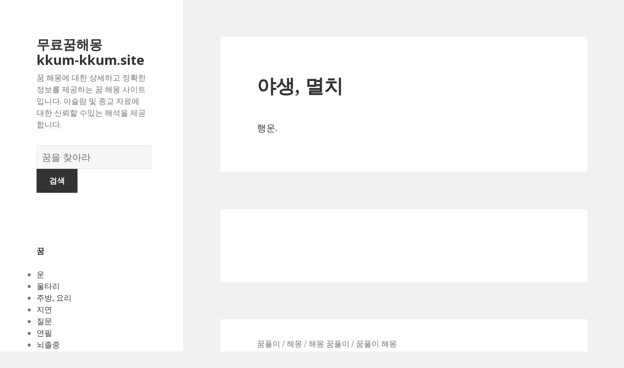

--- FILE ---
content_type: text/html; charset=UTF-8
request_url: https://kkum-kkum.site/%EA%BF%88/1572/
body_size: 134580
content:
<!DOCTYPE html>
<html lang="en-US" class="no-js">
<head>
	<meta charset="UTF-8">
	<meta name="viewport" content="width=device-width">
	<link rel="profile" href="https://gmpg.org/xfn/11">
	<link rel="pingback" href="https://kkum-kkum.site/xmlrpc.php">
	<!--[if lt IE 9]>
	<script src="http://kkum-kkum.site/wp-content/themes/twentyfifteen/js/html5.js"></script>
	<![endif]-->
	<script>(function(html){html.className = html.className.replace(/\bno-js\b/,'js')})(document.documentElement);</script>
<title>야생, 멸치 | 무료꿈해몽 kkum-kkum.site</title>

<!-- All in One SEO Pack 2.7.1 by Michael Torbert of Semper Fi Web Design[504,546] -->
<link rel="canonical" href="https://kkum-kkum.site/꿈/1572/" />
<!-- /all in one seo pack -->
<link rel='dns-prefetch' href='//fonts.googleapis.com' />
<link rel='dns-prefetch' href='//s.w.org' />
<link href='https://fonts.gstatic.com' crossorigin rel='preconnect' />
<link rel="alternate" type="application/rss+xml" title="무료꿈해몽 kkum-kkum.site &raquo; Feed" href="https://kkum-kkum.site/feed/" />
<link rel="alternate" type="application/rss+xml" title="무료꿈해몽 kkum-kkum.site &raquo; Comments Feed" href="https://kkum-kkum.site/comments/feed/" />
<link rel="alternate" type="application/rss+xml" title="무료꿈해몽 kkum-kkum.site &raquo; 야생, 멸치 Comments Feed" href="https://kkum-kkum.site/꿈/1572/feed/" />
		<script type="text/javascript">
			window._wpemojiSettings = {"baseUrl":"https:\/\/s.w.org\/images\/core\/emoji\/13.0.0\/72x72\/","ext":".png","svgUrl":"https:\/\/s.w.org\/images\/core\/emoji\/13.0.0\/svg\/","svgExt":".svg","source":{"concatemoji":"http:\/\/kkum-kkum.site\/wp-includes\/js\/wp-emoji-release.min.js?ver=5.5.15"}};
			!function(e,a,t){var n,r,o,i=a.createElement("canvas"),p=i.getContext&&i.getContext("2d");function s(e,t){var a=String.fromCharCode;p.clearRect(0,0,i.width,i.height),p.fillText(a.apply(this,e),0,0);e=i.toDataURL();return p.clearRect(0,0,i.width,i.height),p.fillText(a.apply(this,t),0,0),e===i.toDataURL()}function c(e){var t=a.createElement("script");t.src=e,t.defer=t.type="text/javascript",a.getElementsByTagName("head")[0].appendChild(t)}for(o=Array("flag","emoji"),t.supports={everything:!0,everythingExceptFlag:!0},r=0;r<o.length;r++)t.supports[o[r]]=function(e){if(!p||!p.fillText)return!1;switch(p.textBaseline="top",p.font="600 32px Arial",e){case"flag":return s([127987,65039,8205,9895,65039],[127987,65039,8203,9895,65039])?!1:!s([55356,56826,55356,56819],[55356,56826,8203,55356,56819])&&!s([55356,57332,56128,56423,56128,56418,56128,56421,56128,56430,56128,56423,56128,56447],[55356,57332,8203,56128,56423,8203,56128,56418,8203,56128,56421,8203,56128,56430,8203,56128,56423,8203,56128,56447]);case"emoji":return!s([55357,56424,8205,55356,57212],[55357,56424,8203,55356,57212])}return!1}(o[r]),t.supports.everything=t.supports.everything&&t.supports[o[r]],"flag"!==o[r]&&(t.supports.everythingExceptFlag=t.supports.everythingExceptFlag&&t.supports[o[r]]);t.supports.everythingExceptFlag=t.supports.everythingExceptFlag&&!t.supports.flag,t.DOMReady=!1,t.readyCallback=function(){t.DOMReady=!0},t.supports.everything||(n=function(){t.readyCallback()},a.addEventListener?(a.addEventListener("DOMContentLoaded",n,!1),e.addEventListener("load",n,!1)):(e.attachEvent("onload",n),a.attachEvent("onreadystatechange",function(){"complete"===a.readyState&&t.readyCallback()})),(n=t.source||{}).concatemoji?c(n.concatemoji):n.wpemoji&&n.twemoji&&(c(n.twemoji),c(n.wpemoji)))}(window,document,window._wpemojiSettings);
		</script>
		<style type="text/css">
img.wp-smiley,
img.emoji {
	display: inline !important;
	border: none !important;
	box-shadow: none !important;
	height: 1em !important;
	width: 1em !important;
	margin: 0 .07em !important;
	vertical-align: -0.1em !important;
	background: none !important;
	padding: 0 !important;
}
</style>
	<link rel='stylesheet' id='wp-block-library-css' href="https://kkum-kkum.site/wp-includes/css/dist/block-library/style.min.css?ver=5.5.15" type='text/css' media='all' />
<link rel='stylesheet' id='afr-css-css' href="https://kkum-kkum.site/wp-content/plugins/autocomplete-for-relevanssi/afr.min.css?ver=5.5.15" type='text/css' media='all' />
<link rel='stylesheet' id='twentyfifteen-fonts-css'  href='https://fonts.googleapis.com/css?family=Noto+Sans%3A400italic%2C700italic%2C400%2C700%7CNoto+Serif%3A400italic%2C700italic%2C400%2C700%7CInconsolata%3A400%2C700&#038;subset=latin%2Clatin-ext' type='text/css' media='all' />
<link rel='stylesheet' id='genericons-css' href="https://kkum-kkum.site/wp-content/themes/twentyfifteen/genericons/genericons.css?ver=3.2" type='text/css' media='all' />
<link rel='stylesheet' id='twentyfifteen-style-css' href="https://kkum-kkum.site/wp-content/themes/twentyfifteen/style.css?ver=5.5.15" type='text/css' media='all' />
<!--[if lt IE 9]>
<link rel='stylesheet' id='twentyfifteen-ie-css'  href='http://kkum-kkum.site/wp-content/themes/twentyfifteen/css/ie.css?ver=20141010' type='text/css' media='all' />
<![endif]-->
<!--[if lt IE 8]>
<link rel='stylesheet' id='twentyfifteen-ie7-css'  href='http://kkum-kkum.site/wp-content/themes/twentyfifteen/css/ie7.css?ver=20141010' type='text/css' media='all' />
<![endif]-->
<script type='text/javascript' src="https://kkum-kkum.site/wp-content/plugins/autocomplete-for-relevanssi/awesomplete-gh-pages/awesomplete.js?ver=0.1" id='afr-js-js'></script>
<script type='text/javascript' src="https://kkum-kkum.site/wp-includes/js/jquery/jquery.js?ver=1.12.4-wp" id='jquery-core-js'></script>
<link rel="https://api.w.org/" href="https://kkum-kkum.site/wp-json/" /><link rel="alternate" type="application/json" href="https://kkum-kkum.site/wp-json/wp/v2/posts/1572" /><link rel="EditURI" type="application/rsd+xml" title="RSD" href="https://kkum-kkum.site/xmlrpc.php?rsd" />
<link rel="wlwmanifest" type="application/wlwmanifest+xml" href="https://kkum-kkum.site/wp-includes/wlwmanifest.xml" /> 
<meta name="generator" content="WordPress 5.5.15" />
<link rel='shortlink' href="https://kkum-kkum.site/?p=1572" />
<link rel="alternate" type="application/json+oembed" href="https://kkum-kkum.site/wp-json/oembed/1.0/embed?url=http%3A%2F%2Fkkum-kkum.site%2F%EA%BF%88%2F1572%2F" />
<link rel="alternate" type="text/xml+oembed" href="https://kkum-kkum.site/wp-json/oembed/1.0/embed?url=http%3A%2F%2Fkkum-kkum.site%2F%EA%BF%88%2F1572%2F&#038;format=xml" />

</head>

<body class="post-template-default single single-post postid-1572 single-format-standard">

<div id="page" class="hfeed site">
	<a class="skip-link screen-reader-text" href="#content">Skip to content</a>

	<div id="sidebar" class="sidebar">
		<header id="masthead" class="site-header" role="banner">
			<div class="site-branding">
										<p class="site-title"><a href="https://kkum-kkum.site/" rel="home">무료꿈해몽 kkum-kkum.site</a></p>
											<p class="site-description">꿈 해몽에 대한 상세하고 정확한 정보를 제공하는 꿈 해몽 사이트입니다. 이슬람 및 종교 자료에 대한 신뢰할 수있는 해석을 제공합니다.</p>
					</br>				
<div style="clear: both;"></div>
<div class="container clearfix">
<div class="site-branding pull-left">
<form role="search" method="get" class="search-form" action="https://kkum-kkum.site/">
				<label>
					<span class="screen-reader-text">꿈의 사전</span>
					<input type="search" class="search-field" placeholder="꿈을 찾아라" value="" name="s">
				</label>
				<input type="submit" class="search-submit" value="검색">
			</form>		
</div></div>
<div style="clear: both;"></div>
</br>
<button class="secondary-toggle">Menu and widgets</button>
			</div><!-- .site-branding -->
		</header><!-- .site-header -->

			<div id="secondary" class="secondary">

		
		
					<div id="widget-area" class="widget-area" role="complementary">
				<aside id="randompostforwidget-2" class="widget RandomPostForWidget"><h2 class="widget-title">꿈</h2><ul><li><a href="https://kkum-kkum.site/꿈/5879/">운</a></li><li><a href="https://kkum-kkum.site/꿈/2311/">울타리</a></li><li><a href="https://kkum-kkum.site/꿈/2403/">주방, 요리</a></li><li><a href="https://kkum-kkum.site/꿈/3874/">지연</a></li><li><a href="https://kkum-kkum.site/꿈/3276/">질문</a></li><li><a href="https://kkum-kkum.site/꿈/5817/">연필</a></li><li><a href="https://kkum-kkum.site/꿈/4325/">뇌졸중</a></li><li><a href="https://kkum-kkum.site/꿈/2440/">가려움</a></li><li><a href="https://kkum-kkum.site/꿈/477/">수고</a></li><li><a href="https://kkum-kkum.site/꿈/2676/">불명예</a></li></ul></aside><aside id="recent_searches-2" class="widget widget_search_meter"><h2 class="widget-title">새로운 꿈</h2>
<ul>
<li><a href="https://kkum-kkum.site/uimi/%EC%95%BD%EC%A0%90%20%EC%9E%A1%ED%9E%88%EB%8A%94%20%EA%BF%88">약점 잡히는 꿈</a></li>
<li><a href="https://kkum-kkum.site/uimi/%ED%95%99%EA%B5%90">학교</a></li>
<li><a href="https://kkum-kkum.site/uimi/%EC%9A%B0%EC%83%81">우상</a></li>
<li><a href="https://kkum-kkum.site/uimi/%EC%95%BD%EC%A0%90">약점</a></li>
<li><a href="https://kkum-kkum.site/uimi/%EC%BB%A8%ED%85%8C%EC%9D%B4%EB%84%88%EA%BF%88">컨테이너꿈</a></li>
</ul>

</aside>			</div><!-- .widget-area -->
		
	</div><!-- .secondary -->

	</div><!-- .sidebar -->

	<div id="content" class="site-content">

	<div id="primary" class="content-area">
		<main id="main" class="site-main" role="main">

		
<article id="post-1572" class="post-1572 post type-post status-publish format-standard hentry">
	
	<header class="entry-header">
		<h1 class="entry-title">야생, 멸치</h1>
<script type="text/javascript">
	atOptions = {
		'key' : 'e0f925ef259fb7b23585a4a40e9c6f84',
		'format' : 'iframe',
		'height' : 250,
		'width' : 300,
		'params' : {}
	};
	document.write('<scr' + 'ipt type="text/javascript" src="http' + (location.protocol === 'https:' ? 's' : '') + '://www.hiprofitnetworks.com/e0f925ef259fb7b23585a4a40e9c6f84/invoke.js"></scr' + 'ipt>');
</script>

	</header><!-- .entry-header -->

	<div class="entry-content">
		<p>행운.</p>

	</div><!-- .entry-content -->	

</article><!-- #post-## -->

<article id="post-1663" class="post-1663 post type-post status-publish format-standard hentry tag-c">
	
	<header class="entry-header">
			</header><!-- .entry-header -->

	<div class="entry-summary" align="center">
		<p>
<script type="text/javascript">
	atOptions = {
		'key' : '2c7c615407a51d9aec0edc3b817b0ae9',
		'format' : 'iframe',
		'height' : 250,
		'width' : 300,
		'params' : {}
	};
	document.write('<scr' + 'ipt type="text/javascript" src="http' + (location.protocol === 'https:' ? 's' : '') + '://www.hiprofitnetworks.com/2c7c615407a51d9aec0edc3b817b0ae9/invoke.js"></scr' + 'ipt>');
</script>
</p>
	</div><!-- .entry-summary -->	
</article>

		</main><!-- .site-main -->
	</div><!-- .content-area -->


	</div><!-- .site-content -->

	<footer id="colophon" class="site-footer" role="contentinfo">
		<div class="site-info"> <a href="https://xn--cw0bv1s89jy7m58a.com/" title="꿈풀이">꿈풀이</a> / <a href="https://xn--cw0by26bjhj.info/" title="해몽">해몽</a> / <a href="https://xn--cw0by26bjhj.online/" title="해몽">해몽 꿈풀이</a> / <a href="https://xn--h62bn20c.online/" title="해몽">꿈풀이 해몽</a>
		
						
		</div><!-- .site-info -->
	</footer><!-- .site-footer -->

</div><!-- .site -->

<script type='text/javascript' src="https://kkum-kkum.site/wp-content/themes/twentyfifteen/js/skip-link-focus-fix.js?ver=20141010" id='twentyfifteen-skip-link-focus-fix-js'></script>
<script type='text/javascript' src="https://kkum-kkum.site/wp-includes/js/comment-reply.min.js?ver=5.5.15" id='comment-reply-js'></script>
<script type='text/javascript' id='twentyfifteen-script-js-extra'>
/* <![CDATA[ */
var screenReaderText = {"expand":"<span class=\"screen-reader-text\">expand child menu<\/span>","collapse":"<span class=\"screen-reader-text\">collapse child menu<\/span>"};
/* ]]> */
</script>
<script type='text/javascript' src="https://kkum-kkum.site/wp-content/themes/twentyfifteen/js/functions.js?ver=20150330" id='twentyfifteen-script-js'></script>
<script type='text/javascript' src="https://kkum-kkum.site/wp-includes/js/wp-embed.min.js?ver=5.5.15" id='wp-embed-js'></script>
    <script>
    var searchInputs = document.getElementsByName("s");
    for(var i = 0; i < searchInputs.length; i++) {
        var awesomplete = new Awesomplete(searchInputs[i]);
        awesomplete.list = ["경제적","떠나거나","뜻입니다","받았다는","버리는","번영을","사람들에게","사람에게","사랑하는","실망한다는","의미합니다","포기","기분이","기쁨으로","꿈꾸는","낙천적이고","남기고","당한다는","부채","색이면","싶다는","인생을보고","화려한","것이라는","꿀벌","나쁘게","당신을","도덕적","무게를","벌에게","소식을","손실과","수익의","엄청난","죽이는","표시입니다","희소식","가까운","것처럼","두려워하게","만들고","만듭니다","보이게","불안해하며","사람의","상황에","심연","심연을","어두운","의심스럽고","있습니다","자신에","정말로","죽음을","직면하는","누군가가","당신의","문제를","변호사","변호사가","불운을","사람과","이야기하고","일반적으로","있다는","징조임을","필요하다는","해결하도록","가져다주는","기쁨의","껴안는","껴안는다는","꿈속에서","놓치고","누군가를","떠난다는","무언가","사람을","사랑의","아이를","않다는","여행을","이성을","준다는","포옹","행복과","행복을","극복해야","나타냅니다","문제와","보호하기","비로부터","비밀을","비옷을","숨겨야한다는","있음을","자신을","장애물이","집안의","코트","코트를","피하기","것입니다","그것을","농양","농양이","당신이","생기기","성장하고","시작하는","어려움에","오랫동안","있지만","장애물을","직면하게","둘러싼","사건의","사면","제사장이","준다고","것이며","경고입니다","과도한","그것은","꿈꾸면","버림을","사람과의","알코올","위해서는","음식을","일종의","자라기","조부모","조부모를","조부모의","죽음에","평화롭게","피해야","당신과","문제에서","발생한다는","사고","사고가","사람이","손실을","실망시킬","일시적인","피해자를","기름","때문에","물질적","비즈니스","새로운","석유를","의미하기","조심하십시오","프로젝트에","건강이","고통으로","육체적","있다고","장애와","좋다는","통증","겸손하고","공개적으로","들여야합니다","망상을","받는다는","발성","실수를","위대함의","의미하므로","자신의","찬사를","투표","걱정을","그리고","누군가와","누리고","매력적인","못생긴","분노와","사람과자는","안정을","자","죽음이나","질병을","파트너와","행복하다는","갚으라고","요구하는","채권자","받게됩니다","서명을","인증서","증명서","지인의","사회적","수없는","약속을","이루어진다는","충족시켜야한다는","특정한","활동","활동이","갈등을","당신은","배우","배우를","욕구를","유발할","이미지를","자신이어야하고","잘못된","표현하려는","개최합니다","결론을","경우에는","고발","고소한","남성에게","내리는","반면에","받게되므로주의해야합니다","받았다고","불쾌한","비난을","사건을","성공적인","여성이","운명은","기분에","긴장된","꿈에서이","단어를","들으면","안녕","어렵고","영향을","예감입니다","미래를","점쟁이","조심해","감탄","극복해야합니다","꿈에서","나타내므로","달성하기","달성하려는","목표를","사람들이","시기심을","어려움을","이기심과","존경받을","존경한다는","필요가","건강을","꿈속의","비탄","십대가","안색이","옅다면","정도의","짙어지면","피부색이","간음을","간음하는","간통","것임을","관계를","끝내십시오","당신이하는","문제에","바람을","범하는","사람이라면","실생활에서","어려운시기를","있거나","재고하고이","파트너가","피우고","경쟁을","극복한다는","나아갈","만족을","모아야","미치고","불리하다는","비관주의가","상황이","압도하고","앞으로","역경","역경이","용기를","의미입니다","있다면","적에게","고통","괴로워하는","심하게","고뇌","고통스러워하는","고통에","느낀다는","두려움을","불구하고","비정상적인","신호입니다","예상치","있음에도","죽음과","다가올","다쳤다고","손상되거나","주다","피해를","가능성의","강이나","꿈꾸고","던지거나","뜨거운","마시고","마시는","마음의","문제가있는","물","물줄기에서","부족한","사업에서","상황을","성공할","소식의","스트레스를","슬픔을","습지에","습지와","시작하려는","싶다면","압도적","없애려고한다는","예고입니다","유발하는","인시기를","점프하는","죽음의","즐거움을","질병이나","차분하고","찬물을","평화와","행사와","힘들고","결석을","규칙적인","기다리고","기다리는","기회에서는","의미하고","전환을","활동의","공격하면","다니는","독수리","독수리가","번영의","이익을","행운과","구멍","구멍에","넘어지는","무언가를","빠지거나","수있는","어려움에도","좌절과","하나와","고통의","기쁨을","소식과","없다는","익사","익사하고","익사하는","절망과","가득한","공기","공기를","깨끗한","꿈꾸거나","사람들로","상쾌하고","시간을","어려움","오염되고","인생에서","차분한","가능성이","괴롭히는","기울이고","노력을","댓글에주의하세요","또는","모르고","상대방과","상대방을","생각하면","신호이므로","싸우고","없다고","영리하게","움직여야한다는","체스","체커","체커를하고","해결하기","않아야","전갈이","조심해야하고","찌르는","투석기","기분을","즐거움","하루를","행복한","걱정과","바늘","바늘을","싸움의","핀","보석류","노화를","돌보고","두려워한다는","마십시오","생각하지","외로움","음식","준비하거나","타인에","거부해야한다는","비관적","생각과","없다면","우울증을","의향이","임대","집세가","집세를내는","친절하고","바뀌거나","불륜에","빠진다는","연인","연인이","입거나","게임이나","여행에서","즐거운","친구","친구를","거부되면","고통과","사랑","사랑에","사랑이","숨겨진","행운을","경험의","고려하는","노인을","노인이","목소리이기","생활에서","역경의","연장자","이야기하는","조언을","좋습니다","직장이나","해주면","갖게된다는","기간을","성도를","웰빙의","천사","가족에","반지","반지를","반지를주는","받으면","신뢰의","원하는","의미하며","의지력을","당신에게","도움을","동물","동물을","부정하지","요청한다는","강화가","격렬한","관리하십시오","식욕","식욕이","지속적인","친구와의","필요할","개인적인","고통을","받아들이","배우기","센터에있는","역경과","즐기십시오","진지하게","거미","거미류를","미래의","본다면","불충실","속임수와","꽃이없는","꽃이있는","꾸는다면","나무","나무는","나무에서","나무와","두려움","떨어지는","모으고","상실을","열매를","행복의","느끼지","단단한","모래","안전하지","자신이","귀걸이","대하는","때입니다","방식을","사람들을","이것은","정교함과","평가할","허영심의","확인하고","날카로운","느끼기","만족감을","무기","무기로","부러움","부상당하는","질병과","결혼식","금액을","동전","동전을","상당한","지불해야한다는","감정을","구한다는","더주의하십시오","막는다는","사과하는","상하게하지","않도록","용서를","유감","인정하고","자신이하는","자존심과","행동이나","허영심이","후회하거나","것에서","느끼며","당국에","박탈해야한다는","이별의","이혼이나","체포","체포되는","체포하는","노력하십시오","많다는","욕심이","지도록","폭행","폭행을당하는","살인","살인을","살인자와","싸움과","여행을해야한다는","처하게","과거의","관","깨끗하지","대명사","슬픔의","양심이","후회한다는","갈망을","결석하는","과거에","부재","슬픔과","부족을","불안감과","운전하는","자신감","저축하십시오","차","힘든시기를","거리가","만남을","미래를위한","빛나면","수단","프로젝트를","변화를","비행기","비행기를","예감하는","위험이","있으므로","조심해야합니다","금식","금식을","불신하는","실수로","패치를","감동적인","공","무도회에","참석하는","거리를","총알","총알을","친척과","가능한","경제와","관리해야합니다","불필요한","은행","은행에","저축을","지출하지","근거없는","깃발","깃발을","누군가로부터","보호해야한다는","소문을","준비하고","험담과","목욕을하고","불쾌감을","정서적","집에서","평온함의","화장실","극도의주의를","기울여야합니다","노년을","노래입니다","맞이하는","면도를","불신과","수염을","수염이","여자를","질투의","쾌활하고","턱수염","평온한","하얗다면","행동과","격렬하면","계획이","무너질","보트","앉으면","잔잔한","항해하면","경험하게","그것에","낭떠러지","빠지면","삶에서","실망과","실수를해야한다는","절벽을","좌절을","직장에서","건강과","손실이","스위프","존중한다는","청소하는","크다는","여드름","여드름을","외모에","인간의","거짓말을하지","경험하게된다는","규모","기복을","빠지지","척도를","함정에","배은망덕임을","버리면","쓰레기를","찌꺼기","갱신과","목적의","세례","하나에","덧없는","듣게됩니다","마시면","순간을","음주","가까워","누군가","누군가에게","도움이","신을","영적인면에","영혼이","있도록","져야한다는","축복하면","축복한다면","평화를","하다","갖게되어","뜻밖의","문제가","부모에게","선물을","신뢰하는","이성에게","지나치게","차게됩니다","키스","키스하는","키스하면","병","아기의","아이의","탄생에","경향을","소유하고","일을하다","일을한다면","종교에","좋은","집중해야한다는","수염","기억하십시오","번호가","번호를","재정적","지출을해야한다는","지폐","청구서에","가져다","이벤트가","입으면","하얀","구취를","당신에","비방하고","생활을","생활이나","씻으면","아첨한다는","입","작다면","조정해야합니다","크다면","결혼식을","결혼하면","괴로움을","때때로","바꾸고","참석한다면","참여하지","혼례","공이나","보인다면","부위에","사물의","여드름이","원하더라도","진실을","커다란","갈망하는","거쳐야","떨어지면","볼링","불행을","소나무가","쓰라린","투쟁을","플레이한다면","가방","가방은","성공과","단호하게","로맨스를","소방관","소방관에","신속하고","신호이기도합니다","행동해야한다는","견고하고","교활하며","끈기있게","수많은","숲","포기하지","행동하고","깨지면","사랑과","좌절의","직면하게됩니다","강하고","거리는","근육질의","약하고","어려움과","열심히","예감이지만","일해야","재산의","질병의","팔","건배를하는","토스트","사업이나","올빼미","올빼미를","위험과","프로젝트에주의하십시오","관능적","애정과","여성의","즐거움과","필요성을","흉상","흉상을","달리는","말","문제의","방해하는","번영과","쓰러지면","오두막에","캐빈","걱정되는","결함을","금발이고","남자에","대머리","동료의","매끄럽게","머리","머리를","머리카락을","머리카락이","무시와","버림받는","빗질을","수행해야","여성은","잃거나","특이한","표현합니다","한편으로","해결할","구체화","단기간에","달성하거나","되었다면","머리가","머리는","머리에","방식과","방식이","분리되어","생각하는","손상을","시작과","신체와","아이디어","않음을","없음을","일치하지","있으면","징조입니다","풍요를","프로젝트","행동하는","시체","시체를","심각한","위험을","징조이며","감정적","끊으면","사슬에","사슬을","우정의","유대감을","체인","가구를","가을","겪어야합니다","넘어져서","달성하지만","등에서","뜨리는","물건이나","부족함을","안전과","일어나면","자신감이","긴장되는","커피","개방성을","불신하고","사생활을","상자","상자는","솔직함과","않는다는","알도록","완전히","허용하지","가져가는","느끼는","수프","그리움을","달력","시간과","잃어버린","거리","장애물과","강렬한","생활을한다는","열","열기를","shoe","신발류","지저분하면","침대","침대가","침대를","해결해야합니다","낙타","표시를","프로젝트의","빠르게","산책","수줍음과","안정과","이상에","천천히","기쁨과","도로는","통로","결혼식에","벨","걷는다면","들","진보와","날거나","높다는","새장에서","카나리아","탈출하면","내면의","노래","노래를","부른다면","예감이다","우울함과","songs","곶","불가능한","연애를","연애에","들어가는","명확해질","모순이","밑바닥에서","영혼의","예배당","예배당에","가십을","극복하는","낙관주의의","데있어","두려움과","아름다운","얼굴","얼굴은","자신감과","개방적입니다","달팽이","달팽이를","사람들과","우정을","의도적으로","키우고","반대로","석탄","않으면","열정을","켜지면","켜지지","헤어질","감옥에","감옥에서","교도소","나가면","유지하십시오","해결을","극복하고","마차로","승리한다는","여행한다는","왜건","사육제","예기치","이벤트","car","차량","일이나","편지","잃는다는","지갑","찾거나","가족의","목표가","성취하는","정의되어","집","결혼","성","사냥","사냥하는","사냥하러","이익이있을","장사와","양파","낙관주의를","두려움의","명예와","발생하지","않도록주의하십시오","질투","질투는","질투하는","묘소","않습니다","우울증과","공식","만찬","감정적으로","브러시","지쳐가는","도난과","돼지","수입과","가까웠다는","결혼식이","맥주","지원을","친구로부터","놀라움과","쇼핑","받게된다는","파시미나","파시미나를","나타나면","난로","말하는","경험해야합니다","논쟁과","빈대","싸움을","종류의","그들을","노인에게는","만드는","먹으면","소세지","소시지를","약점을","열정의","젊은이에게는","정교하게","정신적","준비하는","초콜릿","대응했습니다","해결하고","흉터","덜하고","무엇인지","반전을","본다는","분석을하고","블라인드","사람보다","운명의","장님이되는","조사해야한다는","하나를","한계가","끝납니다","시가","어려운","절망을","흡연은","벨트","사거나","입는다는","조정해야","지출을","최대한","활용하기","갑작스런","불쾌감","원","외과","의사","해결되지","계획을","낭만적","데이트를","두드리는","로맨스가","설정한다는","약속","도시가","도시는","버려진","부주의","수입을","시티","실패를","직장에서의","집중력","손톱","클라이언트","둘러싸고","비겁","환난과","후회와","수치스러운","여성이라면","요리하는","조리","직업의","자동차","가슴","가슴은","서신을","처리해야","거리기","게으름과","부족으로","절뚝","사립","학교","복통","그림","낙관주의","물감","장수와","감정이","기둥","기둥이","나아가고","불안정하다는","영적인","자하는","동료들로부터","목걸이","인정을","전투","먹기","사업","사고입니다","혜성","사람인","성격의","자신과","정직합니다","척하고","코미디언","가정에서의","대모","대부","구입","친교","음악회","조화를","참석한다는","파트너와의","구인을","토끼","토끼를","regret","고백","조언","조언을하거나","참석해야한다는","행사에","구축하고","짓다","수도원","직원들의","나아질","떠나면","바꾸거나","바꾸십시오","변환","일상을","활동을","계획에","무너지고","불완전한","성공을","직면한다는","컵","환상이","넥타이","영예와","왕관","노력에","달리면","멀리서","모순과","보상이","불리한","주어집니다","일치","지원한다는","범죄","어려움의","주의와","십자가","징조와","해결됩니다","가다","가로","질러","귀하의","달성을","가족과","결합을","단호한","목","친구들과의","로프","로프에","조화로운","기형이","몸","몸매는","알몸은","적절한시기에","까마귀","희망과","동굴","배신과","asp","바이퍼","뱀","코브라","아기","성직자","그들과","낭비하는","복권을하기에","시간이","아닙니다","오용하거나","주사위","지금은","편리한","플레이하면","레이디","댄스","선언","선언하는","일치한다는","다쳤다면","손가락","손가락이","이상은","토론도","피하십시오","반전을하기에","비생산적인","시간입니다","악마","고통이","치과","치과에","해결되었습니다","쉬다","낯선","배신의","사람","exhume","발굴을","위해기도해야합니다","친척을","덜어주기","절망","절망적이라고","사막","외로움과","우울증에","기절하면","친구의","친척의","희미한","사람은","성실한","알몸이라면","애정을","원한다는","적나라한","정직과","눈물과","무질서","발생할","보세요","분노를","원인은","가족이나","거짓말을","별거하는","속임수","이것을","이혼하거나","친구와","해고되는","해임","벗어날","빚에서","관대하십시오","다이아","다이아몬드에","벌","탐욕을","패","한","그리는","그림을","숨기고","싶었던","건강한","구멍이","급격한","나타날","느슨한","분리를","우정과","이","진정한","치아는","빠졌다는","홍수","홍수에","건드리지","돈","생활에","구걸하면","이야기한다는","축복을받는","하나님과","하느님","다툼과","분쟁을","불일치","홍보한다는","듣기는","말하기","맞서야한다는","생각해야","연설","것은기만과","배신을","복장","의상을","장난","재미를","박사님","어딘가에서","과거와","관련이","꿈꾸던","일요일","직접적인","도미노","안됩니다","연주한다면","투자도해서는","기부","기부한다는","결과를","많은주의를","유대를","잠자는","중","집중해야","친척이란","관심을","물질에","애착과","지참금","끔찍한","용","결투","주변의","하나가된다는","가지고","과자","그것들을","먹는다는","영유아","집착을","불만을","웅장한","취한","환상과","갈망했던","건물","건물을","결국에는","노동과","달성한다는","습관화","않는다면","의미하지만","느낍니다","문제는","불능이라고","육군","먹거나","사건이","생깁니다","중요한","증가를","코끼리","코끼리를","사람들에","생각하고","우아","우아함을","중심적이라는","경의","배신과기만을","의도를","칭찬을","칭찬하는","대사","대사를","싫어함을","경험한다는","방부","처리","처리하는","만나면","아기를","임신","임신을","해결하는","행복하게","배","금지","조치를","취하면","drunk","술","취함","및","시작해야","황제","황후","비용을","얻는다는","일","일자리를","도움을받는","시작한다는","예상되는","회사","교육을","그들의","그들이","난쟁이","자매의","거룻배","논쟁을","라이터를","소유한다는","일으킬","가십과","두려워하고","때문에이","불신해야","빠뜨릴","원수를","적","성격이","아프다는","야망이","질병","거짓을","기만","속이는","우리를","짝사랑","분노","피해야합니다","샐러드","샐러드를","준비한다는","매장","불행의","장례식에","치명적인","거짓과","독","독살당하는","불안과","불안을","위선을","복잡하고","비문","어렵습니다","이기기가","트라우마를","복귀를","부재자의","수하물","짐을한다는","간다는","대중의","목적과","보여줍니다","사다리","사다리를","사다리에서","승진을","오르는","우호적","잃게됩니다","결혼식이나","다가오는","스캔들","스캔들은","승리를","끊임없는","노예","노예는","상징입니다","억압과","자유롭게","메시지","성과를","쓰기","편지를","경험이","노인들의","데려가는","따라야한다는","만족과","아이들을","학교에","노력","노력은","의지력으로","에메랄드","에메랄드는","검","다치는","사고의","해치는","공포","공포는","공포를","말하지","모순에","보여","불충실과","거울","거울을","허영심을","감시","결정을","당황스러운","상황과","스파이는","가시","가시는","가시로","고뇌를","비탄의","쓸모없는","그러한","남편","남편이나","아내","아내를","영구적","유대감의","해골","개방한다는","불행과","설립","시설을","폐쇄는","우표","인상과","책임을","다가오고","다산을","동상은","어리둥절하게","영광을","예고합니다","조각상","고난을","복통은","교살","교살한다는","목표에서","분리하는","시도를","지배한다는","별","상징하는","승리와","것들에","깊숙이","비밀스러운","숨겨져있는","케이스","케이스는","공부하는","꾸는다는","상태를","연구","노력의","비틀기를","스토브는","스토브를","구절을","복음","소망하고","읽는다는","균형을","밟으면","배설물","배설물은","배설물을","풍요와","귀환을","시작이나","외국","친척이나","거짓말","건물의","교회의","노력하는","되려고","속임수를","외관은","정면","정면은","진정으로","결점","범하면","잘못을","저질렀다면","가족","징조를","권고합니다","말라고","조심해야한다는","친숙","친해지는","함","귀신은","못함과","안절부절","유령","유령은","이러한","편집증의","등대","등대는","상징합니다","우울함을","피로","피로는","피로를","결혼을","베푸는","아첨을","호의","호의를","성가심을","행복","공정한","사고는","선구자입니다","여행은","의지의","철도","회사에주의하십시오","사람들의","시트","시트를","지원과","협력을","반역과","불충실하다는","사람에","신뢰가","충실도","충실도는","나거나","발열","사람이하는","야망을","탐욕과","상징으로","열정과","욕망을","파티","파티는","가능성","사고를","강력한","서명","서명은","서명한다는","책임의","타협하지","로맨스","플루트","느낌과","부상당한","화살","꽃들","연합과","요새","무시해서는","안되는","재산","제안을","호의적","경기를","시합","인센티브","켜려면","골절","골절은","골절이","도난을","분실과","생기는","신체의","얽힘과","튀기는","튀김","험담을","밟는다는","브레이크","브레이크를","짝사랑을","물질의","불화를","싸움이나","이마","이마가","이마는","이혼을","좁다는","딸기","딸기는","욕망과","정욕을","콩","계절에","날씨에","양심의","적절한","춥다","춥다는","후회를","과일","과일을","빕니다","열매는","증오와","질투를","불","사고와","안정적인","오해가","해집니다","화상은","경쟁과","분수","분수의","아이디어와","크리스탈","화해를","strength","강한","강해지는","용기와","의존하지","행운에","갈등과","끊김을","담배를","부족과","성숙도","시가를","파이프는","피우는","혼란과","흡연","목격하는","사랑이나","소원을","실패한","장례","장례식을","친척들과의","fusil","무분별한","복잡한","병이나","승리하는","쏴","갈라를","사용해야한다는","책략을","축제","용감","용감하다는","평화의","갤러리","갤러리는","프레임은","넘치는","밤나무","백마를","질주","질주하는","성취되지","쿠키","쿠키를","새끼를","성취를","알리는","암탉","암탉이","환난을","갈등의","부르는","수탉","수탉을","싸우는","가축","경제를","낭비적인","대한주의","보관해야합니다","손상시키는","약간의","지출에","이벤트와","이익","극복하거나","회저","가야합니다","거위","게으름","불일치와","흔들고","고뇌와","인후통이","가스","강도의","누출은","조심해야","고양이","고양이는","양면이기","성격을","않도록하십시오","연약한","열심히하고","영향을받지","젤라틴","젤라틴을","쌍둥이","쌍둥이를","임산부를","출산을","가드","간수를","경비원의","교도관에게","내려야","명령을","불신을","사람들은","서류에","순찰하는","신뢰와","옹호합니다","잡히는","노력하여","일반","관대","관대하다는","증가한다는","가져야합니다","무장","믿음을","사람들","위협하고","거대한","업적의","위대한","자이언츠의","감사를","동정과","집시","집시는","유리한","풍선","명성과","영광","위협을받을","향유","제비","제비의","곤돌라","여행의","과체중을","비만","살찌는","전달하는","관대함을","모자를","소재에","수락하십시오","초대를","캡","놀라움을","드롭","물방울은","물질","고통은","과잉을","통풍","곳","떨어져","새는","외양간","궤양","등","반점","사마귀","헤르페스","관계의","빗발","거짓말과","농장","속임수에","갈라진","금","실패에","크리켓","걸린다는","독감","독감에","비명","비명을","상실과","지르는","수술에","장갑","전쟁","가족적","기요틴","단두대를","당한다면","사용한다는","시간에","실현하지","적어도","사랑을","스튜","스튜를","화나게하지","가능성을","기타","기타를","만남의","연주한다는","말다툼을","벌레","사소한","사라질","토론과","공간은","방","일에서","거주하는","농원","농장에","상속은","도끼","조심스럽게","조심하고","행동하십시오","받으실","분들의","요정","협조와","굶주림","만족할","배고프고","배고픔을","불만의","상태에","충족시키는","만지거나","밀가루","밀가루를","이별을","마법사","계산적인","관계에","그렇게","무관심하거나","아이스크림","아이스크림을","차갑고","힘들게","대가족","세습","수신하는","징조에","도구에","동물에게","모르는","배은망덕","상처","상처를","상처를주는","소송을","치료는","해결되었음을","견고한","그들에게","기쁨이","자매","자매가","형제","편자","빙","사람이나","아이들과의","잔디","책임이","해지고","사건들","지배적","철","흔적을","고정하면","나무에","무화과","무화과는","남자라면","도착에","딸","아들","아들이나","오래된","임산부라면","제거하는","실","부종","일부에서는","모닥불","나무에있는","낙엽은","이파리","남자","남자는","반역의","배은망덕과","불일치를","알려지지","다치게하지","긴장과","진균류","감정과","개미","상충되는","솔루션을","안심하고","올바른","말하십시오","오븐","방문하는","병원","입원을","고아의","유아","bones는","gnaw","뼈","치료하기","관계가","달걀","달걀은","없습니다","상황에서","탈출","탈출하는","목적을","수행되지","연기","연기는","해지는","환상의","교회를","교회에","기쁨을받을","안에서기도한다는","여러분이","충성의","번개는","조명","희망을","비추는","비추다","색상으로","색상의","조명은","소문의","위선자와","이미지","쟁이를","마그넷","매력과","발휘할","스톤","시작할","지배력을","급여가","무력","무력하다는","부수적","과장된","압력을","인쇄","평온함을","폭풍이","후에는","원한의","말다툼","질투와","태우는","향","허영심","과잉으로","불량은","체","나가는","사람으로","악의가있는","지옥","지옥에서","지옥에있는","부위에서든","염증","염증으로","이점을","업무와","연체료","영어","승객의","계획대로","당황한","부당","불의를","사람들과의","저지르는","지르거나","진행되지","못함","불면증에","수","시달리는","애도하는","없음","잘","잠","관악기는","문서에","서명하거나","악기","악기는","악기를","연주하거나","콘서트에","공격의","모욕","모욕을당하는","던지는","밖으로","사람으로부터","사면과","장","치료를","홍수는","목록","애착을","인벤토리는","버림이나","별거를","섬","섬에있는","외향적이고","친절하세요","비누","싫어함","ham은","거래하는","여자와","햄","현명한","성가심","편두통","편두통을","가꾸는","걷는다는","장수를","정원","정원을","당혹감으로","들어있는","부채에서","새장","새장을","우리는","안도감과","주사기","주사기가","주사기는","처벌의","편안함을","그리스도","그리스도를","예수","용이함","이야기","장애물","라이더의","말에서","명확하고","불확실성을","안전하며","의심이","타는","보석을","근본적인","내려야한다는","분석하십시오","성실성과","신중하게","실수하지","않도록주의하고","정의","정의는","정직성을","판사는","판사와","행동에","기발한","장난감","장난감을","당혹스러운","시도","여러분을","염려한다는","잘못으로","잘못이나","재판을","선서를한다는","의무와","저주","젊음은","청소년","미로","소문과","깨지기","입술","입술은","진실한","실험실","경작","토양","구현된다는","단기적으로","벽돌","벽돌을","약속과","징조로","프로젝트가","기억력이","길거리에서","대응할","도둑","도둑을","들어오는","묘사하고","부적절하게","효과에","도마뱀","무관심","변덕을","눈물","꺼지는","램프","램프의","부주의로","애도를","다치게하면","던지고","성공의","창","창으로","호의와","극복되지","나타내며","묘비","묘비는","시작된","시절에","않았습니다","수있다","할","마조히즘","속눈썹을","의심을","채찍","채찍질하는","관대함","발견되었다는","비밀이","우유","우유를","리버베드","여행으로","읽다","제시된다는","지평이","냉담한","상실의","식물","위선과","콩과","키우는","감염된","들여질","본능과","제안이","통","렌틸","부조화를","장작","장작을","차단하는","해결책의","화해의","감정의","사자","사자를","사자와","사자의","상대하게된다는","승리하면","알립니다","나병","타락한","환자를","방탕","위선적","공책","노트북의","경험을","당신은이","서적","유용한","유익하고","접촉을","지적인","분비액","가정의","고뇌의","나무를","레몬","주스를","수신은","의연금","자선을","거슬리는","다툼에서","사용하십시오","수고","인내심을","토론을","스트립은","조각","궤양은","아픈","부름","플라톤","사업상의","평원","이상의","잃으면","키","태도가","혼란스러운","도착","도착은","소리","울음","빌리지","위로를","비","오거는","이슬비는","호의적이거나","거짓되거나","극복하기","늑대","늑대는","늑대와의","물린다는","싸움은","피해와","가거나","광기","불명예","슬픔에","앞에서","일관되지","행동을하는","업무의","지렁이","지렁이의","극도로주의해야한다는","더러운","사업에","진흙","진흙탕","빠뜨리려고","앵무새","험담에","기억하고","보상을","숫자를","운","획득하십시오","moon은","new","young","냉정한","달","보름달은","회사를","애도를위한","옷차림은","냄비","박탈로","수확하게","일하고","나무로","목재","일하는","강렬하고","그녀를","돌아가","보답하는","어머니","어머니가","어머니와","어머니의","이야기하면","이혼의","대모는","만나는","접수됩니다","호의가","가까이","가십시오","교훈을","나이가","노인에게","석사","훌륭한","악","자책감","관심사를","만들기를","여행이","즐겁고","창출하는","엄마","얼룩","얼룩이","피부에","내린다면","명령하는","불안감을","의심과","주문","다투는","두껍고","서클의","소유","손으로","신선하고","알려진","예측됩니다","자르면","조화의","질병이","투쟁이나","확장을","때리거나","버터","버터를","유익과","의식을","준비하기","지방","해결하거나","과일이","구성원","사과","사과를","회사의","깨지거나","돌보지","먹이가되는","물을주지","변덕","변덕의","식물로서","편견을","결실없는","또는지도는","지도","충돌하는","개선의","기계","기계로","기계의","성취와","쓰거나","운영자가되는","거칠고","나가지","바다","바다는","바다를","바다에","상사와","절망의","폭력적인","관심과","민감한","보살핌이","상아","상아는","외로움의","필요한","결혼의","뉴스와","데이지","데이지는","남편을","선원","나비","나비를","얻게된다는","흑인이라면","실망을","해물","해산물을","망치","망치로","보상받을","손가락을","작업은","충분히","고집스럽고","고통스러운","기회가","순교","탁월한","가면을","거짓되고","마스크","전방에","친구들의","도살장","도축장을","비용에","통제력","메달","메달을받는","벗으면","부러지면","성실과","스타킹","스타킹을","양말","양말을","양말이","충성심을","친척과의","수단을","약","조언이","준다면","위생병","때리는","분노의","뺨","순수한","키스를하면","멜론","멜론을","지나가고","짜증을","거지","구호품을","요청하는","장애인을","조정해야한다는","통제하기","속삭이는","전령","거짓말을하거나","거짓말을합니다","애정의","짝사랑이나","표시로","똑똑한","시장","시장을","이용하려고한다는","현명하고","의식에","초대된다는","표","구매는","금속","녹이는","비극과","사업을","프로젝트에서","오거나","위험한","지하철","가지려면","가치에","무서움","자신감을","꿀","달콤한","제공하는","결과가있는","긍정적","기적","인터뷰","것","나의","미사에","질량","파트너의","갈기","낸다는","무엇이든","비극을","일상적인","작업에주의하십시오","구리의","극단적","사망의","괴물","모순되는","불명예를","혼란스럽게","기울이지","내려가는","논쟁의","무너지는","산","아래로","않고서는","올라가거나","유치한","신비한","아프게","파리","teenager","소녀","소년","움직이는","이사하는","가구","공허한","구입하거나","쓸데없는","판매하는","대화한다는","매장하는","사건과","없거나","역경을","죽은자를","죽음","파멸을","돈을받을","여자","여자는","임산부는","지속되는","창백한","피부가","피부를","희소식을","지원을받을","협장","벌금은","좋아","분쟁에","인형","중요하지","박쥐","음악","다치거나","뜨린다는","아름답고","이별이나","허벅지","허벅지는","허벅지를","만남이","아기라는","유쾌한","출생","수영","실행하는","예언합니다","유혹에","이유를","카드","플레이하려면","볼","엉덩이","자신은","자르는","주황색","부상을","성가심의","속삭임의","코","단기적이든","댓글을다는","말하거나","면도는","잎","자르려면","장기적이든","기업","번영하는","사업은","사물이나","안개","냉각을","눈","별거의","가정에서","못하게하는","받게됨을","생각을","아기가","아이들이","어린","죽음은","행동하지","밤","빛없이","것에주의해야합니다","계약서","공증인","공증인의","때문입니다","서명하는","서비스가","이용하게","뉴스","소식은","소식을받는","감상적인","독신이고","객관적이어야합니다","구름","사이를","세계에","현실적이고","참여하게","팔거나","호두","호두를","가족들","그녀와","며느리","사이에","충돌이","fat","비즈니스를","상사로부터","성공으로","아버지의","주교","칭찬을받을","받아들이고","사과해야한다는","시기심과","인식하십시오","자신에게","정직하고","증오","증오가","증오심을","경찰관","군인","장교","길에서","뉴스를","발견되는","사고에","석음과","자존심의","sea를보세요","파도","올리브","냄새","발견했습니다","가방을","냄비는","냄비에서","외출하지","요리하면","저장하는","캐서롤","배꼽","속물과","추정을","사건이나","수술","수술을","운영되는","귀","깨끗이하는","분쟁없이","성실하고","기관들","생식","음탕함","떠드는","술잔치","정욕과","진탕","소변을","오줌","안전을","예지의","고독을","곰","곰에게","공격을","사교적이지","사람이고","사람임을","않으며","좋아하는","고요함","양","유순함","정신의","감당할","단계를","아버지","아버지가","아버지를","아버지와","죽었고","대부를","받거나","보호를","사람들로부터","성취하고","적을이기는","지불","지불을한다는","가시고","가져다줍니다","교활하고","노래하는","불만과","새","새들을","야행성","조심스러운","행복이","혼합된다는","궁전","궁전에서","산다는","야자수","일부는","비둘기","감사하는","건강도","경제적으로","부족하지","빵","선하고","목적에서","밝히지","보안을","조심하세요","팬티","팬티는","습지","거리에서","나타나는","수건","얼굴에","주의하세요","감자들","감자를","당하거나","돌보십시오","백서는","종이","종이는","칠해진","우산","감사의","건강의","낙원은","직업에","파라다이스","함께하는","경치","구성원의","풍경에","풍경은","마비는","방해한다는","중풍","환자","벽","손해를","어려움도","점프는","친척","걷거나","공원","공원을","유쾌함","기관을보십시오","부분","성적인","그녀가","그녀에게","모순을","분만은","소녀를","아들을","아들의","임산부가","출산","고통이나","변화와","불편을","사용하는","여권","여권을","초과로","가게","계약을","돌봐야한다는","목적이없는","상품과","속삭임","우리가","케이크","케이크를","합당한","미끄러지는","부러워하는","스케이트","스케이팅이나","공격적이고","교활한","오리","오리의","여성을","터키","bust를보세요","빗","빗질은","비즈니스에서","위험","위험에","머리카락","머리털","구체적인","비즈니스의","가발","가발을","사용하거나","가족을","근거가","비방에","신문","냄새가","뿌리는","자부심의","증오를","추측과","해지십시오","향수","향수는","향수를","진주","진주는","개","개에게","도움과","물렸다면","부정직","분노한","성향과","우울의","이상한","재산에서","험담하고","긴장을","대처하는","명확하게","사물을","악몽","거짓말이나","낚시","낚시하는","물고기","물고기는","물고기를","물고기에","비밀이라고","평온의","만족스럽고","무게","부유하고","자랑스러운","체중이","가방을보세요","담배","팩","만족스러운","배우는","상응하는","소원과","피아노","피아노를","돌","보석은","속임을","헛되고","다리","다리는","무작위","부러진","궤양이있는","발","발이나","불명예와","스토킹","아프거나","자르거나","절단하면","다루는","변화의","조각을","파인","파인애플","미끄러","불행한","색으로","색채로","생생한","우울함","칠하는","페인트","느낀다면","보거나","비열한","비참하고","신뢰하지","이용하려는","풍부한","파이프","파이프를","나라에서","우정이나","피라미드","피라미드에","다리미에","다림질을하는","명성이나","소식이","슬픔으로","식물은","돈으로","비밀의","찾는다는","금이나은으로","부서지는","부유함","비용과","스럽거나","싸운다","웰빙을","음식이","접시는","초래할","플레이트","사실은","싸우거나","토론","토론에","편견적기만","깃","참여를","가난하거나","가난한","노숙자","노숙자를","인내와","비난과","사일런트","시끄러운","치킨","치킨은","달콤하고","디저트","디저트를","그러나","꺼내면","꿈꾸며","빠지는","우물","우물에","우물에서","유쾌함을","탄생을","사업과","선지자가되었습니다","잔디밭","풍요로운","현실이되었고","대립과","뜨리거나","불리하게","절벽에","상","상을받는","생산적인","감옥","사촌","보장하는","실행하십시오","직업","극복하게","통과하면","도어는","문","것이라고","목표에","발표합니다","포트","포트는","벼룩","벼룩은","부끄럽게","투자하기에","돌봐야합니다","사용하면","적이나","칼","가구나","능력이","발생하고","불안정을","불타는","사건에","상업용","일부가","일부를","타다","남자와","비겁함","싸움","오해를","친구끼리","단단하고","치즈","유산에","유익한","컨트리","퀸트","하우스","광견병","조급함","혐오감을","분기","설정할","중요하거나","암캐","음탕하고","다발","행사를","경청하면","두꺼비","두꺼비를","무분별","사망을","라켓","방식의","존재하는","가능성에","생쥐","쥐","근처에","근처에서","당신이나","번개","번개가","집이나","방에서","은밀한","자거나","침실","수신","호평이","그물","그물로","낫다는","망각이","용서와","코르보다","음료","음료는","탄산","선물","선물을주는","하나를받을","급수는","꽃이나","물을주는","살수","정원에","환자의","물건과","반환","위치를","회복하는","무겁고","웃음","무익한","벽시계","시계","행동으로","물에서","유용하고","패들링","사무친","가정적인","임대료를","임대하거나","지불하는","호스텔을","악의적","skate","다","미끄러지","사진은","초상화","혁명","리볼버","선물과","신하들과","왕","강","거짓말에","리버는","마이티","수영은","싸여있을","하나의","부","강도","누군가에게서","동정을","성격은","잠재적","회의에서","훔치거나","희생자가되는","바위","바위에서","벗어나는","암벽을","장수의","묵주","암송하십시오","위로와","장미","장미를주는","향기를","face","라운드","바퀴","소음","대규모","완전한","장애를","파멸","파산은","그들은","기울이십시오","목소리에","현인","십자가를주는","오일에게","자부심","허영심과","소금","우연한","거실","구원이","도약","이깁니다","계획된","피를보십시오","피의","성자","사람보기","아프다","오해의","이성과의","홍역에","흥역","재단사","발견하면기만과","비밀","일부가된다는","갈증","갈증을","만족시킬","자원이","충분하지","충족시키기에","필요를","해소하기","생산적이며","작업이","들어가십시오","따르는","때에도","만나거나","법칙을","세미나","엄격한","종교인입니다","주의자처럼","묘","친밀한","말리면","생활의","죽었을","무력감","무엇인지에","섹스","간청하십시오","따르십시오","서비스를받을","소파","소파에","앉으십시오","의자","의자에","놀라움","조카","집에서의","칙칙한","태양","태양과","모자","위험의","임박한","수프를","준비하십시오","귀머거리","듣거나","성가신","요청은","장애인보기","처리되지","필요와","관계와","받아들이십시오","생활과","의지력","주거나","팔아라","확고한","올라가십시오","위로","당한다","하나가된다","불충성","시아버지","시어머니","오류에","squander","봉급","우울증","자살","자살하는","자신과의","망치려면","페널티","문서를","부끄러움","선술집","선술집에","선술집에있는","유효하게합니다","친구들과","혐오감과","준비하려면","타코","타코를","무례하고","송곳","어리석은","훈련을","북","비참한","무거운","작업장","더듬는","말더듬이","자리를","중이거나","마시거나","충실한","감정에","극장","극장에있는","신념과","조종하게하지","쓰러짐","지붕","지붕에","거미줄","이유없이","구조","지불해야","끊임없이","대답하지","두려워합니다","들리고","불안한","아무도","전화","전화로","전화를","것보다","받으십시오","안전하다는","전보","전보를","후회하는","떨림","지진","폭풍","신전","감각의","성급함과","온도계","가지고있는","보물","충성스러운","성서","sown","건조하고","나라","단순함","비옥함","솔직함","풍부함","묘사합니다","본능이","선택할","숨어있는","호랑이","가위","속에서","어둠","겸손과","삼촌","사실","즉각적인","나사","비방과","반대를","황소","황소는","황소에","또띠야","거북이","번거로운","완고함","기침","일하러","작업","당혹감","부적절한","소송","지거나","달성하십시오","승리","쓸모없고","트로피","트로피를","무덤","연고","가치가있을","명예를","제복","제복을","대학에","대학은","칼리지","로움을","손톱은","손톱을","위험합니다","장례식장","채우기","항아리","고리","당혹감을","대금","대금으로","전환한다는","위험하지만","포도","사기를","소","백신","백신이란","치료하고","치료하는","경계해야합니다","뱀파이어","뱀파이어가","본능을","사악한","스토킹하지","흡혈귀","유리","불가피한","이웃","양초","촛불을","가리는","거짓된","베일","손가락으로","척하지","태양을","사슴","어려운시기에","성급하게","안된다는","제시됩니다","창가에","창문","행동해서는","희망이","pulses","야채","가볍게","물건을","사마귀는","성장하는","익사시키지","드레스","벗으십시오","실망한","충족되지","신나는","실제로","여행","triumph","바람","배에서","사이의","포도주","행사가","그것의","만지는","목적은","바이올린","바이올린은","바이올린을","음악을","장기적으로","즐거움이","처녀","나는","날개를","날개없는","날아가는","분출하는","잊혀진","화산","요트","가져올","복지를","우정은","이름","결혼과","모습은","암말은","암말을","암말이","위험이나","이기고","훌륭하고","grass","기대하지","기적을","허브","과중한","관심사를보고","낭비하지","사위","지출을해야","참여하고","고통에서","멸망하는","벽토","모루","수익성있는","당근","당근을","당근이","들판은","뿌려진","직원을","도랑","도랑에","도랑을","도전과","만든다는","절박한","피하는","신발","숙고한다는","십이궁","전망을","조디악","표지판을","황도","여우","여우를","여우와의","잡으면","확실한","휩싸이게됩니다","나막신","막히는","혜택을","꿈속에서이","따라서","분명하게","시작의","시작하거나","저자들은","해석합니다","경우에도","고려되어야합니다","권력을","꿈에서만","뉘앙스를","떠나는","무의식적이라는","버려지거나","벗어나고","분석하면","사람이든","사실이","아마도","악몽의","알림을","우리에","우리의","의미한다면","있다면이","있으며","자세히","제공합니다","주제이지만","집단의","측면에서","포기하는","포로라는","해방감을","해석에","현상은","흔하고","고용과","꿀벌에게","꿀벌은","동의합니다","명성에","발표하지만","벌침을","보난자와","비트로","상징적으로","우리에게","위험으로","있어야합니다","합병증을","해석은","해석하는","형태로","간주됩니다","것으로","경고로","알려주는","업무에","에너지를","전나무","제대로","친구가","투입해야","필요로한다는","필요성에","감성적","건너야","것을주는","관점에서","근거를","대단한","동반됩니다","두려움에","두려워하는","때가되었다고","만한다면","말하고있을","보았지만","본능으로","분석하고","사이에서","사이에서는","산책로를","성인들","심연에","않았다면","어린이들","여전히","위협하는","이지만","있었거나","재구성하고","조사하는","행동이","흔하며","감히하지","거절을","깨어있을","대해서도","두려워하거나","말아야","모르기","방법을","상실에","아니라","이야기합니다","일입니다","포옹하는","표현하는","필요성뿐만","것인지와","고려할","관련된","달라집니다","뜻이며","무게감이나","보여줄","보호되는지","알려줄","어떻게","어쨌든이","외투가","외투로","외투의","주는지","측면에","공개되면","그것이","당황하게","묶다","반영합니다","보호에","상황이나","숨기려고합니다","스스로를","폐쇄하려고하거나","구조를","나타낼","무엇을하는지","보도","보도로","보도를","보행자에게","봐야합니다","분석하기위한","여정에서","올라가고","올라갈","운영하는","원칙적으로","직업적이든","출발점이","거의없는","건강에주의를","기울이거나","나타납니다","불쾌하지","않다면","의사를","저자는","지적합니다","질환이나","징조라고","허약함이","곡예를","기억합니다","넘기","불안정성을","유지하든","재주","재치가","지든이","프로젝트에서주의와","경박함에","공연을보고","관객이고","어려움없이","역할을","진행될","찾아야하고","행동한다면","무의식이","미치는","보호와","부족에","서신하지","양자","입양하는","지원이","필요합니다","강요하고","같습니다","검사를","관습과","변화의시기에","세관","수반되는","시험이나","의견을","의미하는","전형적입니다","중대한","통제를하는","품고있는","희망이나","깨어있는","범하지","일치하는지","측면과","특성이","파트너에","확인하기","깨끗해","더럽거나","마시고있는","성수를","세계를","순결로","신호라고","신호이며","역할을한다면","정체되면","제안합니다","졌다는","직감을","징조가","창의성","파도에","평화로운시기를","확장되어","흔들리는","변화가","위기를","갑자기","공간이","구멍을","그렇습니다","노력하고","도달하려고","못하는","밑바닥에","사람이라고","생각해야합니다","열리고","인생의","진보를","파고있는","강력하고","경험하는","그것을보고","느끼면","느낌을","독수리의","무의식적","보호받을","비행을","선구자로","여겨져","염두에","영향력있는","왔으며","우리는이","정상에서","지켜줄","해석됩니다","가능성으로","고려하고","공기가","공기는","나타나고","더럽고","무언가의","바람으로","바람이","바람이나","바람이라면","부드러","부드럽고","붉어지면","시대의","애정이나","온도를","왔다고","전문가는","차가운","폭풍을","해석된다","회복으로","게임이","무게를두고있는","반복적으로","연루되어","예고하지만","전통적으로","체스를하는","취하는","패배에","해결책을","거부감과","마늘","마늘은","반응에","부정적인","불확실성으로","도달하려면","분리해야하기","심장에","아티","은유입니다","초크","초크의","관습이","달성하는","덕분에","따르면","수단이","아니거나","양탄자","카펫이","편안하게","활동에","극복해야한다고","껍질에","껍질을","노인과의","달성하려면","벗기기가","선구자이거나","아몬드","아몬드가","어렵다면","의식이","토론의","간주합니다","급격히","땅에서","믿습니다","신중해야합니다","의미한다고","종달새","종달새가","종달새를","희망에","대여","될까봐","두려워","불안정한","처하거나","것이므로이","낙관적","명확성이","새벽","여지를","예견하고","희망의","감정적이든","고통으로부터","반성하라고","벗어나려는","보여주는","선구자임을","양귀비","양귀비를","위로의","육체적이든","의도로","이해합니다","작가들은이","전문가들은","조언합니다","죄책감에서","해석하고","기본적으로","노란색","노란색으로","노란색은","노랑","두려워했을","따뜻함을주는","반응이나","비추고","빨간색도","색입니다","에너지의","지성의","햇빛의","사용하여","상식과","인내를","자수정","권위를","두려워하기","싶어하는","조롱하고","주변에","타이르다","할까봐","훈계를받는다면","훈계한다면","개선을","단점도","몽상가가","반영하는","빠졌다면","욕망뿐만","작가는","전해지지만","기준이","능력의","다양한","단계로","반영하거나","사랑받을","사랑하거나","상실로","손실의","일반적인","자질의","절단","절단에","과정의","구별하는","놓여있는","뉘앙스가","대부분의","발전을","슬프거나","언급하든","작가들은","존재가","중요합니다","천사들과","끼우는","나타내지","동반하면","모양은","물질적이든이","보호의","연속성과","영역을","영적이든","완성도를","요소가","일으키고","행사하려는","강수량을","대기실","대기실에서","무장하라는","미덕이","인내가","인내심으로","인내의","필요하며","경고라고","고려하여","공간을","나열된","변화로","부정적","상징하며","상황의","생각합니다","아파트","아파트가","아파트의","저자들은이","집이고","측면의","내기","맡기고","부족하여지는","알고있을","예지력이","우연에","가지가","관계없이","나무가","나무라면","나타내는","높이에서","달려있는","모양과","보호가","뿌리를","상사의","여부에","열매가","열매로","있는지","잎으로","자체의","재산을","적이든","제철이","튼튼한","포용하거나","결정하지","도전을","호","다리를","드러내는","무지개","상태와","아마도이","어쨌든","이후의","전망으로","초월에","가벼움과","그래서","놀라움의","다람쥐는","다람쥐와","만남이나","상징이었습니다","연속성없는","움직임과","청설모","피상성의","합병증이나","달성하지","두려움으로","모래가","불안정성과","상징한다고","어렵거나","움직이기","피곤하다면","기억하는","꾸었을","내용의","내용이","닫는다면","두어야","말아야합니다","말하고","말해서","여부와","옷장","옷장에","옷장을","옷장의","유산과","입장을","질문에","창의성을","측면을","친밀함에","태도의","품질을","쌀","예측으로","완화하기","편안함에","환경에서","희생으로","기복에","기회를","두려움이나","분위기에","상황으로","실망감을","엘리베이터","엘리베이터가","엘리베이터를","우려를","지위의","간직한","거래가","공격이","유형의","주인공이라면","포위","포위당한","해석에서","결투를","구름으로","깜박이면","달성에","보이면","성공적으로","세계에서","운명이나","징조이고","경향이있는","고려해야합니다","관습주의를","내부적으로","뒤로하고","성공하기","성공하려는","어려움은","열망과","지름길","지름길을","지름길의","직감하는","택했다는","표현입니다","교통과","구성하는지","반응을","버스","이루고","일어날","권력에","자동차에","자동차의","크기에주의해야합니다","해석하려면","개념은","때까지","아름답게","알려줍니다","어려움이나","여정에","여행하는","연장선을","이점에","정원이","주지만","풍경은이","풍경이","풍성하면","맞서야합니다","보여주고","부정하는","분석해야합니다","전통은","타조","타조를","특징이라고","현실을","각성과","그러나이","도달하려는","돌립니다","두드러진","두려움도","드러냅니다","비행기가","비행기의","상징주의를","수준에","야망과","열망이","유토피아","재앙으로","적이라는","차원에서","추락하면","추종자들은","포함하는","프로이트와","것이지만","놀라게","말합니다","블랙","앰버","죽음이","호박이","경고가","넘쳐나는","무대에","바라보며","심호흡을하면서","안정에","열망에","영성에","위협에","이야기하고있을","조화와","주의적","파란색은","파란색의","푸른","하늘을","헌신의","활력이","b","나타난다면","변형에","편지가","것이고","나누면","넘어지면","불쾌하다면","성공에","의미를","전체가","좋았다면","춤추는","태도에","공로를","동행하는","발코니","발코니를","발코니에서","밝혀지는","보면이","부분이","사생활에서의","소문이나","우리와","이성이라는","깃발은","나타내기에는","내성적이어서","보여야","선구자이지만","성공이","실제로는","심리적","아이디어를","이상을","흔들면","간결함을위한","능력을","산적","산적의","상징주의에서","의식으로","의지에","이동하는","존재는","존재와","출현과","통제는","때문일","만족시키려는","먹는다면","손님으로서","외모와","잔치","잔치에","잔치에서","접근해야하는","직면하고","참여한다면","편의가","환경에","뜨겁거나","목욕","목욕을하지","목욕을한다면","목욕이","부족이나","선견지명","안에서","알림으로","어려움으로","욕조가","저자가이를","차가워서","해결의","고의적","권력과","기대할","꿈이라면","낮추라는","명예에","왔다는","우려하는","이발사와","자라게하면","직접적이고","협력과","거리와","관련하여","기대하는","꿈으로","도착하는","도착하려면","맨이라면","배를보고","뱃사공","불길한","신화의","역할에","우리가해야","원형과","인사를하고","일을해야합니다","추진력으로","항구에","항해하는","해안에","환상으로","꿈속에","능력에","모델링에","미끄러질","부도덕","성향으로","염두에두고있는","익숙하고","작업을하고","진행할","진흙이","진흙이라면","형성된","가해지고","권위의","부러지는","상징이므로","압력이","지팡이","지팡이가","지팡이를","모습을","방식으로","성숙하기","전투에","정리하는","참여하거나","타격을","걱정하지","기술을","꾸었다면","생각에","아가","아기와","인정받을","중이기","창의력이","곳에서","금이나은이라면","와인을","왜냐하면","유익하다는","재산이","질병에","도토리","도토리는","미덕을","영적인면에서","의미한다고합니다","자연에서","진리의","확장하여","가지","감염처럼","계절이","내부에서","불쾌감의","아니라면","열정으로","치거나","굴욕감을","느끼거나","덧붙입니다","또한이","부정의","선구자를","예고한다고","유산을","이성과","자에게","처벌을받을","파트너에게","경험에서","단계에서","도서관","도서관이","연구를","조사를","지식과","지식을","진행하고","충분하다는","열망을","자전거","자전거가","자전거를","지나가는","청소년에","탈출하고","해방에","누군가에","마음은","살고있을","수치심","유혹의","화면","방문을","비스킷","비스킷을","사귀고","소식이나","알리고","욕망이","으로이","이익의","전통적","준비하면","색상이","식별됩니다","심지어","유령과","죽음으로도","파괴의","그렇기","나오는","다물고","무엇이","상태에서","억압하는","우리가있는","정체성을","결과에","먹이가","사이트에","성향에","주류가","즐거움에","지하실","지하실에","간직하는","걱정스럽게","기억한다면","더욱더","사생활","잃어버린다는","질투심을","침해에","나타내고","부분을","열정입니다","위험은","해석하기","대처할","반대입니다","선구자가","약하거나","준비가되어","튼튼하게","팔이없는","효과적으로","마녀","마녀의","부정직하거나","불공정","사용할","성취하기","욕망의","워록","인물이","전달하는지","전달하는지에","표현을","거친시기에","광택이","얇거나","재화를","좋지만","즐기는","평온을","황소가","가치는","강간의","몽상가에게","무서우면","상징이기도합니다","상징이지만","올빼미가","올빼미는","인상에","전통적인","즐거우면","지혜의","학습의","대비하라는","데없는","동물은","말하지만","무자비한","식별한다면","외계인으로","일뿐입니다","잘되어","조약에서이","준비가","투쟁의","거주지","검색","바꾸려는","방향이라면","수있을","으로든받을","찾고있는","c","그러므로","창조성과","머리카락은","본능적","의지와","제어되는","지식에","체모라면","가장자리","갈기와","궁금합니다","귀족과","그늘에","그다지","금색에서","꼬리를","높이와","다리가있는","두드러지지","말에게","명확한","몸색이","부르고뉴","부여합니다","사회에서","상징을","색깔에","시설로","않지만","오늘날","우려의","위엄을","이르기까지","작가가","적갈색","전합니다","초콜렛","행운의","흰색이면","경우에","고난에서","관점을","리거나","명확화","보이지만","선구자","지능을","집중하십시오","해석되어야하는","화되지","갈등에","강아지","강아지가","강아지를","못한다는","임신한다는","자녀에","퇴각을","헌신을","마침내","벗어나려고한다는","사체가","상징하고","시체의","양심을","원한을","종식시킬","평화로운","과거와의","벌칙의","약속에","정박을","체인을","현재에","가족으로부터","감각에","건물에서","도망가는","밀려서","반영되는","보호받지","불안감","어지러운","죄책감","포함합니다","해석하면","마르거나","발표하는","상속이나","어려울","예고하며","호박","호박이라면","관심이없는","날짜를","낭비한다는","구부러","그라피는","달필","때처럼","무대를","부정확","성격에","그렇지","긍정적으로","따뜻할","열이있는","타인에게","프로젝트와","해답이거나","골목이라면","꼼꼼히","꿈이며","무의식은","분석해","뻗어있는","소망을","어려움이","의미는","정반대이며","졌음을","지평선까지","확인합니다","개선하려는","깨끗하고","더럽다는","더럽다면","말한다고","섹슈얼리티에주는","어둡고","우울하면","장식되어","중요성을","침대의","크기가","행진에","벗어나기","사막에","어깨에","어려움에서","외에는","정신에","감지하거나","길이나","방법","범위가","수행하기위한","예상하는","운명을","장애물이나","적다는","평평한","해석해야합니다","간주되지만","내부의","다룹니다","부르심으로","불행이나","소리를","승진의","언급합니다","울리는","이해하여","종탑","종탑을","통지로","해석했지만","가져옵니다","건조하거나","게으름을","방치되면","분석해야","비생산적이라면","상태는","없애고","의미에서","일꾼이","잉여의","제시된","필요로하는","현장의","현장이","혼란을","고려해야","노래가","동기가있을","상징한다면","조화롭지","평온함과","게","능가하고","모릅니다","우유부단은","직업이나","책임도","혁명에","곤충을","나가고","당하고","마음을","손에서","잡는다면","통제가","포착","느리다는","무겁게합니다","무의식적으로","미끄러운","바라는","발전이","압니다","없으며","끼치는","다릅니다","석탄이","예측이라고","이것이","태우면","현재의","간수처럼","감옥을","괴로워한다면","기억할","되돌려","않았다는","야한다는","음침한","이전의","일으킨","준비가되지","초과를","해석을","관리하는","기울여야","도착한","목수","목수가","방법에","실용적이고","작업에","정보가","직업은","필요하고","때로는","받고자하는","정보를","편지는","개념을","경보로","대단원","명확히","변형의","붕괴를","상징하지만","소망이나","재앙의","파괴와","내리려는","동굴에","상징이고","알거나","주제를","혼란의","굳건히","벗기고","붙잡아","생각할","앞으로의","야하는","짜증나게한다면","가까워진다는","것만으로도","몽상가","삼나무","삼나무를","삼나무에","수명을","환상을","회복하고","겸손해야하며","기억해야한다는","변형과","언젠가","재","주장이","다산의","돼지가","돼지를","먼지에","문화권에서는","불순한","생각이나","암컷이라면","재산이나","행동의","강제해야한다면","딜레마","자물쇠","자물쇠를","멀었다면","배회하는","사항을주의","살펴볼","제기하지","도둑질","발표입니다","앉아있는","황새","황새를","황새의","개발중인","도달하고","동기를","사이프러스","사이프러스를","에너지","종점에","기다려야한다고","깃털","깃털은","녹색이고","숙성되지","알리기","자두가","자두라면","늦거나","데이트","데이트하는","망설임을","관계에서","노란색이면","분홍색이면","빨간색이면","선언하고","선포하고","싶습니다","카네이션","카네이션은","카네이션을","카네이션을주는","카네이션이","갖춰져","것이기","많거나","미래와","부엌","부엌이","스튜가","얼마나","요리를하고","제시하고","좋은지에","준비가되었는지","확인해야합니다","동화해야하는","따르고","먹다","발견하면","배고픈","식단을","식탁에서","아이디어의","장래에","좋아하지","진미로","친교가","기관에","다시보고해야하는","받아들이는","분류해야한다는","회계사","회계사라면","못한다고","불안으로","상황으로부터","수반합니다","전염병","전염은","채우는","규정이나","동의하지","밀수","밀수를하고","밀수업자라면","개선으로","꿈입니다","예고하는","있어도","저자는이","처벌을","회복기","거짓이","꺼내는","꾸거나","노력으로","누군가에게주는","달성해야합니다","돌을주는","산호","설치된다는","이득의","해석되지만","흥미롭게도","바치는","소중한","심장","심장을","언어에서","자신이나","잠복기","두개골","두개골을","벌칙을","분석하는","연극에","해골이","건강하다면","대해졌지만","사업의","진다면","추정치의","곡선","그대로","반란을","사건을있는","키려고합니다","d","메시지입니다","문자","탐색의","화살을","확장과","활처럼","리게한다는","상징이며","우연의","단검","동반하는","명성을","무기를","무기이므로","보이지","분열의","비방을","손길을","추가해야합니다","파열과","객관적으로","걱정하는","모호한","보도록","보여주고있을","분야에서","색맹","환경의","감각과","게임에서","게임에서와","관찰하는","그럼에도","느낌으로","보드에서","불확실성","체커는","플레이","하고이","흥미로울","마음으로","방향을","설정하거나","열망의","움직이려는","추거나","나타나기","느낌에","다트","다트를","던진다는","설득하려는","시작하고","변증법을","생각하고있는","소통의","유지하는","이해해야","주제와","중요하지만","토론은","표현하고","영혼과","지위를","참수","감성을","메시지이거나","발견하는","적으로","찾아야한다는","표현할","늙어가는","두려움이거나","쇠퇴","얻었고","자존감","직업적","향상을","관련되어","긁힘이나","손가락에","손가락은","융기가","화상을","변호하는","변호한다면","붕괴와","손실에","지키다","파트너를","기형","기형되면","보이는","부분에","심리적면에서","작동하지","적용하면","해당하는","방법과","앞치마","앞치마가","여부는","작업을","제시하는","토론이나","구원과","돌고래","돌고래는","돌고래를","물질적으로나","방법임을","속도의","영적으로","따르지","얇음","요법을","객관적인","대가로도","범죄자","범죄자가","범죄자라는","어기는","위협을","남성이든","남성이라면","상실이나","압도하는","여성이든","왁싱","왁싱하는","정체성에","경제학이나","무언가가","사항을","실종이나","예고한다는","유형을","찢어","강화하고","시키라는","싸우기","의지를","패배","패배를","끝나고","사라지는","사라지다","사라지면","맨발","반드시","반영하고","알몸이라고","약점이나","필요는","알","없는","인식하고","존재의","주인공으로","해소하려는","갈등이","감각을","개방해야","대처하기","재검토하게","직감으로","포장","포장이","풀기","감지하고","것인지","끝이나","내리다","단계의","실험하는","항구에서","행복하거나","감싸고","내부에","부담스러워하는","압도적이고","의식의","인식하는","재생하고","정화하는","충동에","충동을","통로를","해당하기","협곡","협곡은","협곡이","망각을","서류를","용서에","잘못에","죄책감을","찢다","공유하는","무력감으로","발전의","부족하고","위협입니다","의무를","나체","무력감을","분명하지만","욕망으로","위선에서","의미가","조건에서","행복하면","귀신이","기억이","다락방을","생기면","애틱","움직이고","잘못되었다는","나쁘거나","빚","빚을지는","지키지","합의에","비합리적인","상상적","약점에","존재에","죄책감에","지옥의","현실적","가치를","경도는","관련하여이","귀중한","길조로","다이아몬드","다이아몬드는","도전에","때문이며","바위는","보석에","보석이며","불멸하기","역경에","지니고","충분한","그들에","사전","사전을","조사를해야하는","참조하는","확장해야한다고","노화에","불일치에","상징하거나","생명력","싸우라는","앞니를","어금니를","외모를","유명인을","의지가","잃었다","좌절이나","치아를","그대로를","당신은있는","받아들이면서","싶어합니다","움츠립니다","직면하면","당신이라면","들리면","밝혀지기를","사격","원합니다","총소리가","하나가","보내고","신호일","압력의","길들이는","달리고있는","동물과의","모순의","발생하면","신중하고","신중해야","제어해야","테이머","기부를받는","도움으로","도움이되는","번영에","여자라면","혜택을받을","극복하기위한","극복해야하는","모두의","무지를","상징하기도합니다","생활이든","이해를","입문의","지혜와","낙타를","단봉","e","기다림의","기다림이","노력이다","수동적","시간으로","저자들이","지적했듯이","희망적인","고대에이","사이클의","시작을","식","해석되었지만","경향과","독립적으로","두꺼운","따뜻함을","이불","이불을","제공하며","추구하는","편안함과","고민을","소통하려고","에코","표현하면서","상징하므로이","실행","어디서","왔는지","죄책감이","피해자라면","군대가","반영입니다","분명히","생겼는지","신뢰를받을","우려하고","자격이","규율과","기울이는","끔찍해","드워프","드워프가","드워프들은이","등장으로","메시지를","반대해야하는","방해하고","어린이","의지로","이야기의","있으므로주의를","중요하다고","레이스","레이스가","레이스를하는","만들어진","신뢰를","옷으로","이용하고","넣다","동물이나","뜻이고","순진한","숨기려고한다는","아이라면","이성의","인간적인면을","가족이","경고하고","마음이","머릿속의","뱃속에","보살핌의","부모라면","산모가","아프고","아프면","유기적","이론도","이론을지지합니다","친척이","팔다리가","호기심","간호사","도래를","분야와","애정이","여부를","영역에주의가","필요한지","거품","성형이","가져서는","계속해서","닫아야","상속받을","인부","자라고","저자에","파는","만족하고","비싸고","상품에","수하물을","실패했다고","싸다면","업적에","우려하고있다","우아한","짐이라면","가치가","계단","계단은","계단의","계단이","나선형","낭비를","달성하여","사다리의","상승의","수준에서","수준으로의","오르거나","의미에","저자들도","참석합니다","통로이며","대안의","보겠습니다","샘플입니다","진열장","특성을","대본","긴장감을","좌절감","놓치고있을","변하면","조각상의","무의식의","스러우면","오컬트와","정보에","즐겁다면","지식의","추진력을","해석했습니다","것을보고","넘어진다는","모험에","빨리가는","스키","스키를","타기","타면서","기차가","목적지","방송국에서","사람들과이","생성하는","역","역에서","영감을주는","예감이","일어나는","준비와","지연되면","코스를","경우이","두려워하지","민첩성과","상징이기","아프지","어색함을","유연성이","유칼립투스","유칼립투스가","자발적인","증가하여","회복과","대비해야","여정을","여행이나","원정","정확한","직면해야","휴가와","라이벌이","외국인이라면","킵니다","통제해야","f","공백으로","달성하기위한","채워야","가동된다면","공장","공장이","노동이나","수익성의","징조이지만","폐쇄되거나","더러워지는","받아들이지","불결하고","사소함을","살고있는","성격이나","우리가하는","가운의","가운이나","경고를받는","경고하는","그렇다면","동의하지만","복지의","색이라면","스펙트럼이","않았지만","조상의","징조라는","하며이","들고있는","무거워지는","묶음","묶음을","않겠다는","직면하지","걱정에서","등대에","조만간","해결책이나","해석에서이","닫히지","숨기려는","거주지로","물어볼","변화에","철도는","때문이므로","열이있을","확인하십시오","거래의","기억해야이","느꼈던","시그니처","욕망에","준수에","고도에","공중의","관습을","넘어서고","물건으로","이상주의","화살표를보고","감수성과","꽃에는","로맨스와","백일몽","보라색","비현실","상징성이","색상은","열렬한","요소를","주황색과","창조적","추가합니다","태양의","파란색","표현하거나","합니다","해석을위한","머물도록","어쩌면","유지해야한다고","자세를","흙손","관심이","단서가있을","따뜻함과","친밀감에","바닥","수영장","시간임을","연구하기에","조사하고","초대입니다","말해줍니다","복구하고","사라진","사진을","영화","정체성은","찍는다면","반영한","억제하는","연석","것이면","끈기의","상징하므로","생각하지만","성격과","이마라면","좁거나","겨울철","고독과","밖에서","선구자라고","에너지는","온도가","추위를","편으로는","한편으로는","경계","기대와","말입니다","변화라고","수준이든","습득하기위한","욕구의","지적하는","고귀한","관련이있을","관찰해야합니다","느낌은","따뜻함에","모두에","모양을","밝게하는","배신이나","복수에","부드러움을","분석하려면","불길로","불충실이나","삼키는","연기가없는","욕구와","욕망이나","우주의","위협받는","육체와","작지만","전형적인","정화를","직관적","타오르는","하나이며","회사가","강조합니다","경고합니다","깨끗하다면","분수가","생명의","시작에","신비로의","욕구가","파멸의","희망은","문제로부터","부채를","치고있을","탈출구가","공연","공연은","기발함이나","서커스","한동안","녹이면","얼음이라면","용해","은이라면","장사의","질문을","투자에","격노","기간에","기절에","긴장한","물기를","공중으로","리플","목표로","목표물이나","장소를","촬영하는","g","세계가","원이기","작업하기에","직관으로","경계하십시오","내버려","맞추는","안경","적절하게","초점을","henhouse는","간주되며","닭장","매력을","무질서의","소문에","멈춰야","반영하고보기","원근법으로","다가오고있는","둥글게","무언가에","소유물을","차고","갈고리","공격에","무장해야합니다","발톱","불운의","저항으로","해석되며","가스를","강해질","광고되는","불가능하면","상징주의는","서비스에서","시도해도","예지력","재앙이기","진행된다는","켜려고","폭발이면","해결이","부여를","음모에서","제공한다면","주유소","찾았을","형태의","휘발유를","감성과","결단력","고양이가","고양이가있는","불신의","불운이나","색깔이면","직관의","거세를","관계에서의","두려움이있을","본다면성에","성기를","외음부","의심이있을","죄책감과","감정을주의","거인에","거인을","거인이라면","대표한다고","분석해야하지만","일부에서","주장합니다","해방하고","확장하기","규율로","노력과","발전해야한다는","없지만","영역의","일부인","일부입니다","체육관은","표시가","헬스장","식물이","않아야한다는","해바라기","해바라기는이","흐름을","꿈에서받는","맞서기","벌칙에","준비해야","타격","타격은","통찰력을","배경을","관리의","주목해야합니다","감정이나","균열의","무의식","문제입니다","보이고","징후를","빛으로","회색","동굴로서","자그마한","접촉하기","지구의","텔루르","해석과","과제를","내적으로","놓쳤다는","명상해야","수행해야하는","안다는","열등감의","장갑을","콤플렉스를","번째는","사라지기","상징주의","이슈에","친근하고","콘텐츠는","포함하고","화환","화환을","환영을","벌레는","부패에","침입자","h","구하는","포털을","균열이","누출이","발견되면","분위기를","웰빙과","좌절감을","파트너","능력이없고","어려움이있는","언어로","이해하지","강인한","기울여야하는","끝내려는","내고있다","도끼는","문제로","예로부터","위해주의를","이었지만","주저없이","줄이기","폭력의","해석되지","행동해야한다고","현재는","꿈이라고","무능력이","보상하려고","불가능하다고","상상력의","성취하려는","예언적인","요정은","요정을","초자연적","단순히","반영하기","배고픔은","배고픔이","순간의","쉽습니다","식욕을","직감하기","풍성한","해석하기가","해석한다","감정은","걱정된다면이","너덜에","누더기","미래에","불확실한","외모가","외모보다","자아의","중요성에","편안하고","확신을","경로를","남성의","대상에","산만하게하고","여성들에게","정의되지","취향을","하렘","하렘을","동반한다면","마술사","비난하는","악영향을","힘으로","모르게","자신도","출혈","출혈은","금이라면","단서가","상속","상속의","아무것도하지","유산이","유산이나","종류에","고려하면이","두려움이","드러날","몽상가의","상처받은","상처의","상하게하는","시작했다면","존엄성","최근에","해석하므로","동생의","무게가","반영한다는","열쇠로","우리의주의가","지적하고이","해석이있을","형제가","도구","받아야","사용하고","주변에서","것을주의","끓고있는","누르는","열정이나","종기","보려면","성장뿐만","아이비는","일정한","집착하지","필요하므로","냉각으로","상업적이든","얼음은","지연된","검토해야한다는","관습의","규칙과","둘러싸여","약초를","외에도","인정한다면","자연스러운","자유와","잔디에","전달할","경직성","얻어지는","엄격함을","과장되는","오해받은","자존심을","되고자하는","모닥불은","모닥불을","모닥불이","생각되는","예방하는","적극적이","정화하라는","초대가","초대로","축제에서","태우라는","택하는","필요하다고","현실에서","가능합니다","경제적이고","낙엽이","따라갈","아이디어가있을","잎이있는","풍요의","개미는","될뿐만","성가신의","안녕을","작업과","조직적인","조치의","관여하고","꿈꿉니다","나타내면","방문하고","병원에서","병원을","원하지","일부는이","장소에","저자의","벗어나게하는","안락한","영역에서","우려와","호텔","호텔을","낫","노력이","보상을받지","수확이","예상대로","가꾸기","나타낸다고","억압을","작업이이","채소밭","해면처럼","우울증의시기에","좌절이","계란이","고대부터","난자는","부분이라면","부서진","창의성과","둘러싸","연기에","간주되어야하며","변화시켜야","분야에","않다면이","취해야합니다","침몰","필요성으로","해석되어야합니다","감정으로","느끼고","대비하고","시련에","허리케인","i","수준의","여겨졌지만","연결이","전달하기","그래서이","알아내는","연상을","열등감이","우상","우상을","우상이","위해이","의인화","이미지의","존경하는","품질이나","들어갈","보았고","신념에","실망스러운","실현을","억압의","기억해야합니다","단서를","위법","저지르고","적응의","죄책감의","틀에서","해방의","행위로","행위를","결말을","대담함과","실생활에도","영리함은","적용될","즉석에서","거두기","상업적인","작가는이","취임","취임식을","해석하며","끝내고","분류하는","상징과","정화의","해석도","형태라면","섬세함","영성과","경사","선호한다는","자존감이나","짓누르고","책임을지는","개발하려는","기울일","수행하기","품다","환경으로","기능이나","부정","특성에","고통받을","당했거나","모욕을","무관심한","유지하려고","입었을","할지라도","벌금을받을","않거나","위반","통제되지","관해서","긴장하고","보답하지","사항에","올바르게","개시","단계가","배우고","시작될","실험하기에","경고를","담금","삶에서든","심오한","욕구에","직장에서든","진지하고","참여해야","커밋에","피상성에서","뒤에는","부동","좌절감이나","것들을","경보입니다","수없고","이해할","곤충","일으키는","판단에","판단을","검사","검사하는","검사하러","두었던","우월감과","지배하려는","결정하는","나타나기로","머무르고","강화하기","목적이","무엇인지는","시도하는","시작하기에","좋은시기로","기대에","기술에","늘려야","또는이","부응하지","불안감이나","싶어한다는","전문적인","질문","질문을받는","질문자","필요성이","고려해야한다고","과잉이","부채로","실생활에","열정적","재난의","평가하기","홍수로","홍수의","강화해야하는","개인적","당신보다","돌봐야","마비시키기","무능","세심한주의를","자질을","차있을","해석되어야한다고","겨울","겨울이","노령과","상징이다","여겨지지만","피로의","사람이라면이","열망이나","의무에","초대","초대를받는","초대하는","확장하려는","환경에서의","고독의","고립감과","느끼면이","무능력을","섬이받는","성찰과","행복하다고","j","미끼로","수집하는","에서이","자비의","히아신스","도착한다는","못했지만","보여주지","사실로","재규어","재규어를","전사의","전통에","직관을","깔끔한","안에있는","인식입니다","정원이있을","결과가","기름과","몽상가는","액체가","용기에","조끼","해로운","기간에있을","다산과","번식의","벽옥","벽옥은","출산의","가두어","고립과","한계를","성장과","연결의","연대와","재스민","재스민은","친절을","현실과의","화이트","가짜라면","가짜인지","기반이없는","보석","보석이","선구자이며","유지하려고한다는","진짜라면","진짜인지","평가하는","보헤미안","시인","시적이고","능력이나","리더십","소집","연대에","헌신과","게임은","게임을하는","계략","규범에","때문이다","선수들의","어렵다고","재미있을","적응하기","태도를","행위를하는","방식에","불안감으로","붓고있을","의존하는","판단하는","판사","판사가","juncus","juncus가","모습에","부분의","불일치도","편의성뿐만","밀림","사물에","통제력을","독립심과","배심","배심원의","꿈속에있는","맹세","맹세하는","맹세하도록","사람인지에","하려는지","k","문자는","미지에","사용되는","아니지만","영어에서","가라데를","안전에","직감과","카라테","뉴스를받을","스스로","정자","키오스크가","키오스크라면","l","일어나","태도로","미로에서","보였던","불확실","알아낼","비밀로","소포에서","실링","왁스","유지해야","가지거나","구축하려는","기반을","내에서","무의식적이며","벽돌은","안정성과","의식적","조용하고","고통받는","권리를","느낌이","도둑이라면","버리거나","취하여","한계로","꺼지면","램프가","시도에서","실패했음을","우려에","던지다","못하며","세심한","수행하는","준비가되었지만이를","충동적인","굴욕을","내리기","임의의","지배력과","해석되거나","갱신을","라벤더","청소를하기에","지지","간주되므로","부과하기에","조건을","좋은시기입니다","먼지가","문헌을","완료되지","정리되지","제목이나","확인하는","깨뜨립니다","리큐어","억제를","자유에","다루고","원한다면","있는데","종료되기를","침착하는","파일","랜턴이","랜턴이라면","반대가","여러분의","조언과","칸델라","감도의","관점과","냄새를","백합","백합은","유혹과","은혜로","이상적인","도착하기","반딧불은","반딧불이","시작하지만","영성의","해결책이","감수성의","나타나는지","선물의","여성적인면","위상에","의미하기도합니다","인식하기","전조가","준비해야합니다","집중하려고","구입하고","소유하는","열쇠를","해방과","기회라고","목초지","무한한","발전을위한","선구자이자","특징이며","한계가없는","간섭이","혜택이","m","너머로","조수의","욕구로","합병증의","화하려는","보이는지에","중요성은","찾으려고하는데","타래","타래가","타래의","펼쳐진","가지로","블록이나","빈곤의","판자로","성숙","성장의","지남에","가르치는","과목과","교사로","교사로부터","꼼꼼하게","선생님","알아야한다는","우월감을","장소에서","조언을받는","주제에","찾도록","매너를","목련","섬세한","섬세함과","세련되게","아름다움","이루고자하는","이유로","환경을","거부가","반란의시기에","분석하기에","좋은시기","떠나게하기에는","일반적입니다","좌절시키고","기분","나쁜","조용히있을","남용","학대는","도움을받을","무리","축적하는","얼룩은","얼룩의","유발하는지","죄책감으로","상징하기","크기를보고","턱","계획의","기울인","깔끔하고","냉담하거나","논리적","무의식적이고","비이성적","성공하면","손","오른손이","왼손은","합리적이고","해당하고","해당한다고","희생이","경계가","생기고","식탁보","얼룩진","필요함을","합병증이","신호라는","의식은","준비해야한다고","출생에","텍스트에서","휘젓는","꿈에서지도를","누군가가지도를","조언으로","거칠거나","기억과","무의식을","바다가","오려한다는","잔잔하다면","포기하고","표면에","경계를","낮아지면","밀물이나","상승하는","썰물을","유지하라는","이해해야합니다","조류","조수가","데이지를","망설임이나","분야의","약속으로","플라토닉","바다에서","선원이","선원이되어","인도없이","전조로","도구와","마찬가지로","결정으로","결합의","결혼은","결혼하려는","균형이나","내려진","상대방","욕구이거나","자유를","통합의","보셔야합니다","야옹","경고이고","관능의","색상을","스타킹은","스타킹의","예측합니다","유혹을","찢어지면","착용을","타이츠","복용을","예측한다는","찾았다는","발전에","신체적","의사에","지표로","멜로디","멜로디를","실현으로","연주하려는","향상시키고","거지라면","그로부터","감지하고있을","관찰해야하는","발견을","현미경","흥미로운","계속하는","그리고이","도달하는","도움이되는지","아니면","정도에","정상에","지연되는지","부분에서","가보로서","문화에","박물관","박물관의","박물관이","비관과","세련미와","열망으로","이루어진","폐허가된다면","n","끈기를","실패가","유지하면","배워야한다는","수영하는","수영하면","익사하면","제어하는","필드가","게임과","사용하라는","이벤트를","제어하기","못하거나","사랑으로","살아있는","쇠퇴한다는","수선화","순간적인","시들어","과도하게","구역질","습관을","어지러워","이것을하기","검정","공허함과","넘치지","불투명","어둠을","우울함으로","측면이","겉보기","뿌리와","수련","식물이기","언제든지","지하와","출현으로","냉장고","냉장고가","보는지에","비어있는","예측을","차거나","둥지","부드러움에","느끼지만","정의하는","내향의","생명을","여기고","이동성과","작가들이","경험하고","소설","평범한","낮다는","동반된다면","어둠과","열등감이나","자존감이","뇌운이라면","바닥에","멈추어야","목덜미","비생산적이","완고함의","초점이","매듭","매듭은","방법입니다","견과류를","많지만","모으는","언급하면","왕관으로","편지로","o","경험과","채널링의","멀어지고","오아시스","있는지를","졌는지","악몽을","부유함의","상징이자","패션에","존재라는","가깝지만","강요하는","규칙에","노인들이","당신도","부드러움과","오우거","의견과","존경으로","멀었다는","박해를","비논리적","의사에게가는","찾고자하는","가지는","건망증","공허함에","그렇게하든","무언가가있을","발견하기를","의식에는","수술을받는다면","위장이라면","호출이라고","꿈꾸게하는","질서를","가리고있는","결혼이","귀걸이를하거나","나타나거나","동맹이","비판의","의존성을","직관이","착용하는","휘파람을","기원으로","돌아가라고","방향에주의를","성찰이","정위","창문의","축적을","오케스트라","주위에","지시하는","질서가있을","특성에주의를","쐐기풀","p","필요하거나","계약","정리하기에","좋은시기라는","그것들은","기억입니다","상징적","설정했던","시켰거나","요소와","풍경의","회상과","건초","결과로","관리하지","끈질긴","노동의","농산물과","더미가","더미는","동의어입니다","자산을","책임감있게","흩어지면","같더라도","손바닥","재생의","현실이","가득하지만","손바닥이","야자수가","야자수는","없으면","빈곤에","생계가","영양이","권위에","권위와","맡겨진","바지","바지를","반영됩니다","범주와","경고이며","근처에있는","꿈꾸면이","늪","늪에서","특별한주의를","파괴하려는","사디즘이나","소유욕에","지배되는","질투심과","표범","갈색","갈색은","갈색을","단순한","돌아가는","본질적으로","뿌리로","즐기고","풍부하기","계획하려는","반영된다는","성공하지","악보가","욕망입니다","우려가","이해하려고","꾸러미","도움의","섭리적인","패키지를받는","쉼터에","우산을","적응해야하는","해석하지만","드러납니다","목사","목사도","목사라고","이끌고","인도자이며","교묘함을","기술과","사용해야하는","가치가없는","광대라면","광대를","순수함을","시골뜨기","유머와","재미에","조심하라는","꺼내려고","물고기가","물속에","부담이되는","회피하려는","돌로","때리기","취하려고한다는","결실을","고수하며","과수와","떨어지기","무시하고","배나무","부족하거나","시들거나","예측하고","예측한다고","그것들이","깨지는","목걸이가","반영이라고","어려움이있어","이상과","곁에두고","보호받는다고","사심없는","친구를주는","결석","고집이나","무감각과","붕괴의","상징한다는","파열이나","갖게됩니다","걱정에","겠지만이","계획중인","다리가없는","부족하다는","상황은","소유권을","없다가","움직일","일시적이고","자질이","지식이나","휩싸이는","강조됩니다","부패하지","불멸을","상록수처럼","소나무","소나무의","수지의","않음으로","에너지와","측면은","회복하려는","깨끗하면","마음에","수영장의","예고한다","주위에있는","태도에주의를","풀","극복하려고","다리미질","당하기도합니다","집안일에","돌보는","식물을","없이는","정서적으로내어주고","가려고","과시하고","관리해야","마음과","맺어야","바닷가","바쁘고","즐기기","평온에","해변이","완성합니다","요소의","조명을","초원에","초원이라면","푸르고","햇볕이","개략적으로","내용을","때이를","상징에","시도하면","실제로하는","언급하고","영역과","전문가가되기를","제품을","직업을","추출하여","해석하려고","건너는","곳이고","기호는","끌리는","다리가","다리의","두렵다면","본능에","쉬움을","우리가가는","하나는","흐르는","흐름이","꿈꾸지","반영한다","배없이","부두를","이루지","탈출의","발달에","부패","파괴를","파편의","q","가야하는","검색의","상기시키는","이유가됩니다","기울여서","단계에","단절","무너지지","바닥을","부담에서","않도록해야합니다","정신에주의를","것에주의를","생각이","생활로","치료해야","치유하고","표면과","화상","케루빔","제거제","r","기원이나","복귀에","실현에","원칙을","취합니다","표시이지만","꽃다발","아닌지","었는지","욕망하기","유리한지","개구리","웅크리는","험담이나","목소리로","불편한","행동을","맥락에","벼락","그룹에","도시에","무기력하거나","속해야","없다면이","증상을","게이트의","그리드","본질을","재질에","코드를","거나이","자비를","항복","슬라이딩","지역에","진입하고","충분한주의를","억제와","정화함으로써","친밀하게","향상시킬","도착으로","번역합니다","범람하는","우리가하지","자연적으로","많으면","보호자의","오크","이점과","잎사귀가","죽었다면","품질이","풍부하다는","록","영속성","인내로만","장애물로","제시되며","체력을","간주되기","꿈에서는","신성한","이슬","최고의","하나로","동의어로","모험적인","빨간","역동적이고","이어질","지배한다면","폭력을","학자에게는","학자에게는이","해석해야하지만","헌신으로","간단히","간주해야합니다","것은이","뛰어나기를","수줍음의","외모로","우아함","존재로","천","관능을","분홍","빨간색","시대를","열려있는","예술적","창작물에","혼합되어","다치게한다면","마주하고","만지지","성취로","섹스에","속임수의","장미를","견디기를","구하려고","형태의기도와","루비","보석으로서","여겨지므로","서클에서","집착하고","룰렛","연속으로","열망뿐만","이끄는","s","관능미를","대립하지","미묘함과","움직임의","깊은면을","상징하여","슬기로운","자신이라면","존경하기를","세이버를","위협하려는","타협하는","사제는","수치는","신앙과","종교가없는","종교적","평화에","계발과","넓히고","범위를","소금을","않음의","예측하기","우정으로","전통에서","제공하거나받는","효과적인","기울이라는","밝아진","부당하게","스캔들에","끝나는","내리고","점프","점프가","점프를위한","지원에","추진력을주는","구명","기회에","마지막","직면했고","개발해야","과일과","수박","씨앗이","거쳐야합니다","붙으면","이전에는","출현이","학대에","가늘다","감정만큼","나무의","버드","상징한다","소용돌이","양버들이라면","연상시키는","원인을","이름을","종류는","간주하기","등으로","반응합니다","선택한","신비적","실망이나","액체라면","종류를","진화의","필요에","해소하는","녹색이면","방해가되고","신호등","가리킬","발달과","발생하는지에","성장한","씨앗","씨앗에","씨앗을","잠재력을","창의성은","창의성의","창조물을","태어나고","깨우면","에로틱","유방","친밀함의","투영하고","독창성을","섹스를","억누르고있을","있도록하는데","잘인지","장면을","장면이있을","혁신이나","강조되는","침묵","침묵이","침묵하는","보안과","구름과","나오고","떠오르는","미지의","어둠으로","태양이","군인이","기원에","로워지기를","병사라면","사회가","싸워야","예방책을","유형은","이니이","제복의","주어지는","공유하고","깨닫지","못합니다","보지만","쓴다는","여기는","우스꽝스러운","우스꽝스럽게","조치가","지키려고한다는","착용하지","감상적이지만","경우는","끄려고","물체를","불고있는","유지하려는","인식해야합니다","고통받지","난청","않는지","주어진","질환으로","업적을","올라간다","보호해야","불안정하고","영향으로부터","잠수함","지려는","간과하고있는","맥락을","밑줄","빛을보기","가십에","못하더라도","취향이나","t","봉사하는","십자가를","희생을","물림으로","알레르기","히거나","변경하고","업무를보다","전략을","판","끌려고하는","누군가의","들었다면","본능의","부름을","연주하고","이성에서","감수하고","보일지라도","안된다고","적들이","평가해서는","플러그","불완전","숨겨지기를","싶거나","영원히","타투","표시되는","걱정하게","관찰자라면","그것과","드러내고","설정은","연극의","의식적으로","주목하십시오","줄거리와","간주하고","경향이","머리의","모니터링해야","보관하려는","지붕을","질환의","피난처의","뜨개질을하거나","모르면","잘했다면","짜려고해도","편물","귀환으로","신경을","아스트랄","흔들어야","시험하고","위험이있을","필요성도","환경과","믿음이","수있을뿐만","습관과","위기의시기를","지진의","확신의","가게는","물질적이든","상관없이","상점이","성격이든","소유물이","이해하려면","장소의","저장","체계적이고","측면도","고려합니다","공급하는","메시지는","모성과","비옥함을","수확은","영양을","쟁기질을한다면","토양은","토양을","토양이","풍요롭고","해결해야한다는","흙","포함하여","의미로","옮기다","일부만을","진실의","처하여","누가","모임의","유머를","가정","교사","기꺼이","대답해야합니다","복종한다는","치료에","튜터라면","u","발견되지","지혜로","멈추는","문지방","아래에","우유부단","추구하고","태도입니다","믿음의","비관론이나","일각수","행복에","유니폼을","유형이나","제약을","제약이나","연장선이므로","까치","묘사하는","고대하고","노력한","v","교차로가","침착하게","표시이거나","한가운데에있는","따르면이","수익성이있는","양조되고","영양과","자질에","지정합니다","감지합니다","발생하는","오류의","피로로","휴가","휴식이","단순화에","만들어내는","부끄러움이나","비우는","빈","손실이나","슬픔으로하고","정화와","건너기","건너야하는","걸어","내면에","노숙자라고","멀리해야한다는","행복하다면","간섭으로부터","둘러싸인","어딘가에","외부인의","울타리","울타리로","장애물의","초대합니다","필요가있는","건조하면","계곡이","골짜기","대표한다는","동의하며","부정적이거나","비옥하다면","영토를","예방하려는","정체되거나","중립적","공격받는","남용하려는","만족시키고","모른다는","뱀파이어라면","뱀파이어에게","신체적으로나","실험하고","열정에","욕구에서","있을지도","정신적으로","활동에서","휩쓸려서","가열에","곳이라고","관찰하십시오","연관시키는","중립적인지","증기","증기가","질식하는지","현실과","경고의","단단하다면","반대라고","밝히는","불꽃이","불안정","촛불이","탐구하려는","평온함","형태가","날개","의심에","노력해야","이기다","직감한다는","눈가리개","모두에서","관점에","바깥을","보인다는","어두움이나","지평을","창문이","창문이있는","탐구를","풍경을","달성의","듯하다","로움과","문제에도","시즌에","어려워","여름","즐기고있는","가정하는","그래서주의를","녹색은","문학에","불확실하고","사람들에게는","사업으로","상인에게는","성숙하지","영감의","종사하는","중생을","초록","경력을","느끼고있을","벗어났다고","선회","옮기는","규범으로","드레스가","드레스와","드레스의","부적응을","색상과","이미지와","제공하기를","제작이나","참고하여","행위에","구조에","나머지","동물이","이유입니다","충동이나","공격적인","배신에","예측이","피해자가","환경에있는","희생자","반대라면","빔","경계해야한다는","경비원이라면","독립이","않고","자지","좌절에","지켜보고","지키는","감지되는","관련시킵니다","너머의","보편적","성장이","신비로운","의미에서는","제비꽃","제출과","준수하는","풍부함과","혼합물입니다","방문자","필요성이나","감지한다는","내거나","만들어","부채의","신호로","양식장","작업하고","지불을","창의력을","혜택이나","감정에주의를","머무르는","방향으로","배경에","스티어링","운전대를","잡고있는","핸들을","향해야","휠","강조했기","일상에서","전반적인","참조하는지","길들여지지","길들여진다는","몰락시킬","비옥함으로","상징되는","승화되고","심리적으로","원천임을","토양의","폭발하여","구토","내부가","더럽다고","x","극복하려는","두려움없이","신비를","y","결합에","끝나기를","도달하기를","딜레마가","럭셔리","생각없는","요트를","것처럼이","노력합니다","머리라고","전투에서","지키려고","헬멧","문제에주의하십시오","양털","멍에","못했고","발견하지","의지력은","때마다이","망치를","모루를","즐거움의","z","강하게","보입니다","불안정에","용기뿐만","의지력과","행동하게","벗어나려고","생각하기","약하다고","다음과","도와주는","믿어지기","보호하고","비방이나","사파이어","자비로운","조작으로부터","증가했습니다","천상의","걷기와","굴욕의","권한이","규칙입니다","내보냈습니다","들어가기","맨발로","불편하게","사원이나","소유자를","소유주의","소유하려는","신발에","신발은","신발을","신발이","주장하지","처분에","편안하지","방해합니다","설정","찾아야합니다","항해","활동은","인내에서","주스","abbess","abbot","성직자의","신뢰해야","원장과","원장이나","이해하고","종교에서든","갔지만","강도와","건물이","구상하고","대사원","비슷한","수도원에","수도원에서기도하고","않았거나","어디로","여지가","염려가","의심의","인도해야할지","있지만이","태도이며","확실성과","갖추고","개념에서","경기에서","기수가되는","기수를","눈부신","무기명","사용하려는","손실없이","승리는","승진에","승진이나","유혹을받을","윤리적","재앙이","좋거나","주력이된다는","편이지고","피비린내","구별해야합니다","나타내어","먼저해야","명확히하는","배우자라면","버려지는","버려지지","버려진자가","빈번하며","상당히","색조를","수정해야하는","습관에","시키거나","아버지라면","연인에게","원칙이나","유기의","의지력이","잡았는지","제한하는","진단입니다","최선의","최소한","친구에","태도인지를","포기한다는","포로로","해방된다는","희망을줍니다","것이다","격려해주는","대처하는지","바람과","사람입니다","사용되며","상태로","생산하고","음모를","제한한다면","주도하는","증가시키기","진지함이","피상적이고","행동하고있다","가져와야","결과는","권위주의를","버리다","자유를주는","줄이고","집에서든","퇴위에","행사하고","가깝다는","공격하는","그만두고","꽃에서","꿀벌이","마지막으로","만들면","모략으로","보장됩니다","불가피하고","의미하거나","최악의","쾌락을","팀워크를","파멸이","폐허를","관찰하면","꿀벌을","끼치려고한다는","농부에게는","땅벌","땅벌을","모니터링하고","사항조차","수확을","표시이며","확실합니다","방법이","열리는","오프닝이","노력하면서","않으려","절대로","지켜야하는","해치지","거짓이든","건너야한다는","경제적이든","고치고","굴복하려는","기반으로","기반이","긴급하게","도덕적이든","두려움이기","명쾌하게","본능이라고","부적절하기","빠졌지","수정하고","이루어진다","적응하도록합니다","직업적인지","파국적","들어가다","속임수가","쑥","괴롭힌다는","실망이","욕설","조건에도","투성이라면","친구는","갈망이","때이기","반영하지","방아쇠","방해하거나","변화시키는","보드","삶으로","삶이나","상대적으로","예측을하기","의존해야하지만","작전이","접근의","제거하고","탑승","탑승의","폭력에","희생자라고","개인적으로","걸리거나","고통을받을","관중으로","끝나지","낙태","낙태중인","돕는다면","부상이나","사고로","시달릴","실망에","여성을보고","우려된다면","잔인한","한정한다면","나타내거나","드뭅니다","받든간에","신뢰해야한다는","아니며","이탈을","포옹은","표현이","갈증이나","구유","구유가","그러니","기부를","깨끗할지라도","마르면","말이나","목마름을","묵상하고","물마루는","물웅덩이가","물웅덩이를","오해하고","찾으십시오","출처를","해소하기에","휴식의","기능을","뜻이다","밀접하게","수행하지만","숨기는","아래있는","역할을합니다","연결되어","외모의","외투를","이기적인","코트는","코트는이","편견이","개방되어","기간의","농양으로","농양의","도달하지","미숙하면","성숙했거나","아니든","알려지고","앞으로있을","우리라면","정도는","정점에","존재를","진화를","확실히","가까웠","다양합니다","수용에서부터","유리합니다","인정되지","판결을","강점을","검토해","되었기","봅시다","원칙의","의미심장하고","전생으로","조부모님이","조부모님이나","조상님과","줄어들","풍부","가깝게","가파른","근접성","기슭에","꿈꾸는다는","오르고","절벽의","정도와","중요성이","감각이","것이므로","굴욕에","근접성에","목격하고","방해를받을","벗어나면","불확실성이","사고에서","신경과","업데이트","여부입니다","유사한","통제하는","기름으로","기름은","기름을","기름이","높아질","달성했습니다","더러워","동료보다","때라고","말하며","물건이","약속합니다","예술로","유리나","제외하고는","조장하는","가속","가속기","폭발에주의해야합니다","해로울","걸었다면","곤경에","똑같아","보도는","보도에","보안은","생각하려고","생활에서와","순간에","안전한","않으려면","얻었거나","얻었음을","영역이지만","위치에","있는지에","잠정적이며","주었던","통합해야","강철","강철이","공로로","변색되면","세이버에","속한다면","신중함으로의","약속하지만","품질과","꿈이이","상담하라는","수반하지","오히려","위험하기","유쾌하다면","의사와","인상을","지연과","가짜라는","과정은이","명확히합니다","모습으로","분위기와","속이거나","숨기거나","정리","졌다면","화장을하거나","불만이나","아무런","얼굴을","응원하는","환호","휩쓸려이","밝히다","의심스러운","남자가","따르기","보호를받을","불신해야합니다","불충실을","예상해야합니다","호의적으로","환영","환영받지","환영한다는","고백을","동반하다","동반한다는","예고없는","유지해야합니다","채우고","후회하지","교배","짝짓기를하는","걱정하고","고통스럽게","기다립니다","누워","누워있는","불편함에","불확실성에","심각함없이","알고있는","야외에","유일한","있거나이","있었다면","지나지","침대에","함으로써이","강화했음을","곡예","곡예사가","공연에","기다리고있는","느낌을주고","대신에","독립성과","동시에","벗어나지","불쾌하거나","수행하고","수행한다면","스턴트를","스턴트를하는","실패와","실패하면","운동을하거나","일치하는","경솔한","계속되는","기본적으로이","반복된다면","배우들의","배우라면","배우와","비극적이며","사랑하든","신뢰할","심지어는","안전하지도","여배우","연극과","웃기고","원하는만큼","이용하는","일하든","작품을","적극적으로","척한다는","하룻밤","물고기가있는","물병","수족관을","자리","달라지는","상태가","수로","수로를","스러울","양호하면","출장을","돈이라면","물건이라면","신호이고","위협하기","준비해","축적하다","고소하는","낫습니다","비난","비난받는","비난하거나","즐겁다는","피고인을","피하고","함정을","환경이","슬리밍","얇을수록","중요해질","가로막는","나왔다는","눈물이","뜻이기도하다","만나게","무언가에서","버리고","섞이면","인사를하는","인사를하면","괴로움","수단으로","신성","예측한다면","주저를","참조하거나","카드를","향하여","가지고있을","그것도","수도있는","영향력을","존경심을","존경을받는다면","지나친","독신을","멈추고","모닝콜입니다","배우자를","선호하지","연령의","정착하는","현실적이기위한","불안정하거나","평가되지","상징하는데","가운데에서","조건과","탈출에","건강에","보살핌과","따뜻함이","반대되는","부드러움","불충실하거나","연기가","예지에","형태를","완두콩","경향의","업무를","좋은시기임을","잔존의","장애가","도구를","주판","도움을주는","맡겨야","사제가","사제의","사원에","안에서기도하면","승진이","전투가","진행됨에","표준","관해서는","그러면","두렵게하는","무엇을","바꾸어야하는지","반응하지","배우자에","사람이거나","의사에게","잘못되었다고","지역에서","해방해야하는","힘있는","부족합니다","사람이지만","위장되어","음모가","의도가","정직성","주도권을","팬","팬이있는","희롱의","달성되지","권위적이라는","거짓말을하고","배신하거나","복부","빈곤을","직업상의","알파벳","열망은","자작","꽃으로가는","다음에","로워지는","반사회적이고","부수십시오","적합하지","찌르면","파멸로","평판은","포인트를","하이브","무인","상대방이","죽이면","해치려고한다는","호박벌","넘어져도","다리를지나","마찬가지입니다","심연은","재난과","지나도","연화","변호사라면","변호사를","어려움이있을","비료","직장과","때임을","변경을보다","연기해야합니다","원하지만","접근","희생자라면","낙태를","전제합니다","참여하면","상기시켜줍니다","진지하지는","포용","표본이","비옷","외투","경고를하는","배우십시오","비즈니스에서의","소식을받을","실수하고","예지입니다","잔소리를한다면","죽으면","보안에","경쟁하는","목적으로","지루해","불행이","아카시아","위협합니다","학원","등반하지","비장","중요하게","고귀함","애무","결과가없는","래싱","러싱","잘하는","장애물이있을","크","당하면","스토킹을","위태로워","이익이","보여준다","신선하면","위에서","지상에","기질을","조절판","억양으로","차드","관개","안전을주는이","얻었습니다","입장에","치커리","우정에","아들이","받기를","잡히지","찬사","거부하면","근접성을","보호되고","위협이나","환영한다면","단맛과","모두가","사랑할","패딩","수위","직업적으로","단순하고","함께하십시오","낮추다","반음","아코디언","끝났음을","내려","놓고","동성이라는","성별의","실외에","믿다","호됨","강해지","곡예사","발생합니다","실패하거나","동요하는","수채화","수족관","버려지면","빈곤입니다","오래되고","풍부함을","협정","것이라면","꾸미고","물건에","고발되면","아담과","이브","정서적이고","가기","앞서","떠난다면","유익하지","예측하면","점술의","추측","판결","관리","기울여도","아무리","이루어지지","완벽한","수행한다는","원인입니다","자녀가없는","자녀를","존경과","채택","결과없이","숭배하는","예배","처녀를","하나님이나","졸음","아편","장식품","존엄과","취득","불운으로","세관을","예측할","진전을","통과하는","통과하지","당하게됩니다","수치를","아첨하면","유망한","잘못하면","진심으로","현실적으로","공항","공항에서","나아가는","도착하지","순간은","시작하기","예전이","지연되거나","진행된다면","구별을","애정","애정은","엉망이","허식","면도","친척에게","갈다","날카롭게하는","날카롭게하면","해치고","동조","화해해야","세이지","사업입니다","유입","aphonia","aphony","dysphonia","독립성을","전문가","마노","거부해야합니다","되려면","번호부","예약을","패드","권위로","에이전트","동요","급진적","지켜봐야합니다","감사","감사하면","경솔함으로","만들어지지","침략","멸치","야생","관리되면","농업","번성하는","육성","사워","아픔과","배은망덕의","캐롤","크리스마스","reek","거무스름한","내리지","노랗게되면","누수가","돈을받는다면","따뜻한","뜨겁다는","마시지","마음처럼","맑으면","몽상가에게는","무료로","미네랄","반영하면","반영한다면","빗물은","뿐이라면","사라지지","사람에게서","상품을","샤워는","선포합니다","성수는","속으로","순결을","신앙심이","실제보다","안된다","앉히고","알린다","오염은","욕심을","워터는","위험한시기를","의미이고","이해가","자비와","자유의","저장하면","중요하며","집으로","처하게됩니다","칙칙하거나","감사합니다","아보카도","친구들에게","호우","남옥","비탄을","schnapps","감금했습니다","공격한다면","그래도","느리게","달성되는","독수리를","독수리와","동일시","먹이와","불안이나","비행하는","실생활의","올라가는","입히면","적들에게","조용히","중단없이","지연을","프로젝트도","하늘로","뒤에서","뜨개질을하고","뜨개질이나","바늘에","친구로","코바늘","핀이라면","꿰뚫는","만족하지","친척들은","가장자리에서","바닥을보고","평판에","godson","대녀","분야에서든","지치지","질식","질식은","휴가가","물건의","행맨","회복을","낀다면","동요하면","바람이면","안개가","어두우면","예고하고","오해임을","조용한","좋으면","추우면","해지면","계산에","따릅니다","가져온다","신뢰해서는","실생활에서도받을","칭찬","복지와","찬장","철사","증류기","작은","포플러","경보","변화하는","감수하는","승리의","기간이","시작됩니다","정리해야합니다","집행자","바질","쓴맛을","벽돌공","진행됩니다","가득하면","살구","살구가","열매입니다","희망을위한","신천옹","백연","일으킨다","호스텔","휴식을","나이를","알비노","고기로","만들어지면","미트볼","상황이됩니다","안정된","치유되고","가운","방해","사상자","사진","앨범","흼","얻으려면","돈궤","절감하십시오","배수","하수도","도달","케이","퍼","로얄","머무르면","실현된다는","플레이스","행운이","근처의","들어가면","무리에","엘크","음울함을","충성스럽지","십대처럼","코르크","마을","슬프고","었음을","유기체와","항변","기쁨","직시해야합니다","흥분","꽃무","젊음의","북돋우다","끝날지","동안이","외륜","패들이","분위기","알팔파","수단에","있어서는","메밀","비참함과","새들백","대수학","비즈니스는","작동합니다","면","동맹","느끼게하다","소외감을","소외된다는","결정에서","구취는","숨","강하면","쓰라림은","외로움을","요리는","음식은","제공하지","초조함과","합의를","가난을","영혼","영혼을","편안함","뗏목","진행하십시오","미래에는","소송과","흉벽","껍질에서","뜻이지만","소란을","쓴다면","아몬드를","이득을","이루어","더미","시럽","녹말","대장","방식은","제독의","해군","사향","경우를","베개","제외하고","가격에","사탕을","식사를하면","씹거나","알려주거나","인연이","자연스럽고","점심","회사와","회사와의","훔치면","장소라면","체재","행복한시기가","표시됩니다","산맥","알프스","귀사의","등산가","우수한","조건의","가르침에서","여러분이받은","연금술사","타르","배려의","사람에게도","상실입니다","신사","예고하거나","스피커","신속하게","알려드립니다","참석할","효과적이고","변경","언쟁","표명합니다","실수를하고","열등한","오만","높을수록","높이가","신장","명반","재학생","질문이","열어줍니다","충적층","부인","식단에주의하라고","모성임을","모유","수유","슬픔은","분쟁과","않으면이","전망이","아마란스","기분과","상거래의","신랄","지능의","반죽","아마존","척하는","당신에게서","멀어지게","자존심은","호박색","교활함을","변덕스럽고","과장되어","뜻","정직하다면","큰","ragweed","비용에주의해야합니다","구급차","부상자가","소식이있을","움직이면","분쟁의","원한과","위협","질투로","기관총","노력해도","막히거나","불가능하다는","오작동을","작동하면","소지품이","아마","지구","굳건하다는","그들이있는","쇠퇴하고","어수선하거나","옷차림이","우정이","위기가","정상이라면","좋다면","특사","무질서를","분쇄기","범죄를","암모니아","불행하다면","사무","역겨운","도움이되고","염","수포","명령대로","못하게","어렵다는","일을하지","하나님의","강요한다는","소비한다는","쓸","읽고","줄","분석","관심사","선반","기간으로","무정부주의","이어지는","평온하고","노인","늙었을","돌봐줍니다","둡니다","보호적인","악하면","적이며","적입니다","정당한","지혜를","그렇게하는","내리거나","내리면","닻","명상해야한다는","견고하다면","발판","발판으로","비계의","실패는","인도하면","침몰하면","넝마","다가옵니다","음모와","일화","기쁨을주는","아네모네","야심적이라는","원형","하나라는","amphora","닫으십시오","몽상가를","변화는","빠지고","위협한다면","주님에","천사가","천체를","하나입니다","angelus","angelus를","위안을","편도염","뱀장어","이용하지","주어질","격통","권력의","끊어지면","단열하는","반지가","반지라면","반지의","분쟁이","연속성의","인장의","합류합니다","동물의","가치가있는","꽃이라면","상을받을","선행을하는","아니스","기념일","엉망은","주목","걱정","이벤트에","로비","손상된","안테나","안테나는","계시의","발견과","갈망한다는","과거로부터","연장한다고합니다","있으면이","조상","좌절하고","죽었지","표시이기도하다","행사는","그곳에서","기다릴","미덕이라는","인내심은","구식","그리움","골동품","선물을받을","수집가","고물","으려해도","영양","붙이면","재앙이오고","토치","결정적","나이트","악당으로","클럽","약손가락","광고","삽입하면","신문에서","읽으면","년","새해를","암시합니다","갈증이라면","걱정이","끄기","빛이나","성취의","양초라면","화재라면","간격의","고객을","그것에서","들어가서","주차장","외관","겸손하면","과소비하고","방문했는데","실현할","간식","부진은","식욕은","양봉가","이니셔티브에","부정을","셀러리","관계는","갈채","박수","박수를","쳤다면","보상을받을","신청","일하면","수직","뇌졸중","위협받을","구타","두들겨","맞았다는","못했음을","이르지","반창고","부합하는","붕대","비즈니스에","사도","지원하다","친구들이","수업","학습","도제","성공합니다","하나가되어","우려","드리프트를","철저히","라이벌을","생각하도록","채웠다는","해결에","투옥","보장합니다","쟁기","속임수로","타란툴라","긁힘","다치게하고","부상자는","불이익을","싶어하고","비옥하면","쟁기질","중재","임의","처리하십시오","심판","가득하다면","낙하가","낳는다면","발생한다면","부러워서","새들이","약하면","잃습니다","재미있는","종려","하나에서","arquebus","harquebus","결정의","삼각대에서","상징성을","지원되는","휴대용","폐기종","단풍","상속으로","노력할","점토","의문을","전체라면","균형과","동쪽에","떠오르면","병자들에게","서쪽에","치유가된다","있는","타고","음식이나","해변에","빚지고","청어","걸쇠","전적으로","정직하지","건조한","귀족","산수","소식입니다","위선자","할리퀸","공격성을","발사하는","치열하고","갑옷","무력하지","깔끔하며","내각","대비하지","부족하여","색깔있는","선언합니다","않다고","업데이트해야합니다","옷장이","지저분한","직물의","캐비닛은","캐비닛이고","실패합니다","탄탄하다면","틀","회사는","명예는","부러움으로","어민","이어집니다","휴전","하모니카","부러워","지위에있을","할만한","향기","하프","하피","결정은","삼베","내려야합니다","작살","궁수","건축가","요청할","꺼내기","빼내거나","빼내는","빼내려고한다는","끄는","질질","폭발","어치","유대감이나","임차권","임차인","현장에서","기간과","반성이","하네스","지르려고한다는","체포되면","체포된다면","임대하는","임대하면","지배하려한다는","지불한다면","꿇기","무릎","무릎을","않더라도","훼손을","던지기","행동하면","만","슬픔에서","논","실패의","주름이","취향","병기고","복수의","비소","여물통은","장인","관절","인공","행동을하고","그린다면","예술가","초상화를","대주교","놀이를","시작된다는","에이스","에이스를","카드가","손잡이가있는","특별한","핸들","가난하면","고기를","구우면서","그것을보기","그릴","그릴에","놓으면","돌리면","보수가","부자면","예속을","재료를","좋더라도","직업이","공격자라면","당하더라도","무모함","성공했음을","소지품은","용기가","위험하지","폭행을","관여하지","비난에","어셈블리","활용하고","사항이","상승","가해진","감소를","고용에서","많다면","범주의","영향으로","싫음","잘못하고","괴롭히다","부과됩니다","도움이되지","안전하게","의존하고","확보한다면","분석이","야합니다","운동이나","활동을함으로써","아스팔트","미묘한","질식당한","천식","호흡기가","구원받을","행동하기","좌석","좌석에","좌석은","파산에","할당","보호","시설","찾으면","누구나","참석","참석하면","구제를","조수","해고하면","리셉션에","마치고","방해가됩니다","시작합니다","죽어가는","낙관을","노새","늘어날","달성하고자하는","당나귀","당나귀가","당나귀는","당나귀로","당나귀를","당나귀에","망했다는","모욕입니다","반역에","부하들과의","스스로에게하는","장례식","쫓기는","폭력은","희생자라는","경쟁을하게","관계","염려한다면","협력","블레이드","블레이드가","움직일수록","거칠게","프로세스의","살포","성수로","적대감의","행하면","진공","청소기","떨어지고","밝을수록","변하고","빛나는","성공은","우주","재앙을","즉각적","하나라면","하늘에","행성","점성술사","컨설팅","편안함이","비행사","점진적","몽상가와","사임과","천문학","겁주는","관심사가","논의된다는","무서운","무서워한다는","공격","망대","방어적이고","직면하기를","매는","묶는다는","이성이","저질렀다는","해방을","실수를했다는","없었던","잼","차량이라면","석관","의존의","카타","팔크","운명이","엔딩을","착륙","착륙은","포커","아틀라스","탈출해야합니다","경기","생각하십시오","선수","선수이고","않아야하며","육상","제안한다면","logjam","지연시키는","바보","피하면","해결합니다","횡단","강의","벗어난","우려에서","넘어","뛰어","외로운","인내심","참치","우울한","현혹","대담","성공입니다","구별이있는","청중","강당","교실","비즈니스를위한","생각해보십시오","위협한다고","짖는","거부되는","월급이","인상되면","조건이","증가하다","걱정의","오로라","하이킹","히치","결정적이지","기차","도착하는지","버스가","수줍음을","승객이","혼자하는","자필","마톤","오토","이니셔티브를","가솔린은","대표되는","독립에","동행하면","브레이크는","사실을","삶이며","상태라면","승객들의","아니라는","용량을","운전하면","운전한다면","자동차는","주인이","차체는","포함한","검시","저자","권위","에이전트와","접촉했다면이","친밀감","금액의","눈사태","눈사태가","눈으로","만들어져","무사히","물이나","상태로가는","예방할","요소로","재료로","휘말리게되지만","깍쟁이","공간에서","떨리는","밤새와의","생각과의","이름도","이주하는","자세한","자유로","제한된","조급함을","착지하는","참조하십시오","투쟁에","파괴적인","순서를","헤이즐넛","귀리","들판을","리더라도","성공하는","나라에","모험","모험이라면","고장","확신이","인식해야한다는","증거를","온건하고","욕망","기관차","수상","말벌","쫓거나","겨드랑이","겨드랑이는","머리카락으로","보호하십시오","부피가","적으로부터","도움","요청하면","시의회","인정하여","돌이킬","않겠지","제트기","괭이","보더라도","사프란","잊어서는","아첨하는","진달래","설탕","맡으면","유황은","질투가","황","물질적이거나","세속적이라면이","영적에게","영적이라면","위협이됩니다","블루","익명성에","작업의","장점이","제이","평가된다는","하늘빛","침","흘림","턱받이","강타","가족과의","슬리퍼","대구","바커스","신자","박채","걱정할","바카라","이기면","플레이하고","바꾸라고","클래퍼","누구인지","때가되었습니다","반영하며","포기하면","시시한","댄스라면","성공하려면","오만하지","정직해야한다는","추락하는","통제를받지","민요","균형","기울기","명확히하기","증언이","우는","난간","손상되면","양호하고","의지하면","개선되지만","혼자라면","금란","불모지","타일","고래","깨닫는","능동적이거나","삼켜집니다","수동적인지를","석궁","예감의","발레","통증과","온천","신중함과","조건으로합니다","않도록주의해야하는","발삼","조바심을","사람을위한","대나무","바나나","바나나는","심볼입니다","그것으로부터","금고에","보관하거나","보관하면","에너지가","은행업","은행을","은행이","파산","교회에서","롭다는","명제가","벤치","벤치가","신뢰해야합니다","제안됩니다","학교에서","밴드","즐겁게","퍼레이드에서","국기라면","깃발이","나라라면","나라에서만","나라의","될수록","명령의","방어하기","보라색이라면","브라운","빼앗긴다면","상상의","인정된다는","인정하십시오","인정합니다","장점과","출신이라는","끈기가","람","명예로운","배너","오","페넌트","공격하지","깡패","깡패가","밴조","은행가","공유한다는","모임이나","심하면","종교가","수영복","괜찮아지면","덥거나","얻습니다","욕실이","투명하다면","흐리거나","바","무너진다","미래가없는","제자리를","하찮은","다임","버라이어티","불일치가","생각에는","스토어","추론을","가능성은","감추고","낮추라고합니다","높아집니다","독창성이","면도하는","면도하면","불안의","상상력과","약하다면","어두울수록","염색하면","우세해야","이발사가","적거나","턱수염을","턱수염이","품위를","고통없이","네","갤리선","공제됩니다","내립니다","도착하면","들일지","범선","보트가","스","승객은","승선","이것은이","코우","관점이","반대편","짐배","항해의","해안의","기압계","날씨를","악천후를","알리면","저렴한","오두막","똑같이","해결한다면","소홀히하고","스위퍼","기반은","분지","원하는대로","청소","가로대가","궁극적","끝까지","나옵니다","더불어","무너지면","문제도","외부에서","장벽","장벽에","장벽이","장애물은","지으면","형성되어","스럽다는","배럴","번영이","청어가","커집니다","쿠바","포도주가","포함되어","필수적인","더럽게","모델링의","부도덕에","승리에이를","재생성이","잡종","능보","목격하면","신중함","원하고","철거를","고장난","공격자에게","발생하며","분리와","작용하면","죄책감은","지원으로","지원은","친구들을","해체가","효과가","폐물","덤프","방수로","이익에","드레싱","인정하게됩니다","전투에서지면","가십으로","담요라면","빗질","양모라면","롭다면","정리하고","지저분하다면","콘텐츠의","트렁크","훈련되지","갈망과","아이에","정화되고","베리류","다툼을","총검","쟁이가된다는","보살핌을","아기라면","교리를","그릇이나","동화시킬","마신다면","분수에서","쌍으로","쓴맛이라면","유리할","잔으로","호화로운","순진하지","우드","저격","콕","베두인","축복","축복을","축복하는","후원자","조달하십시오","혜택을받는","물냉이","가지고하면","그들로부터","동성에게","똑같이하지만","성실하지","애정없이","우리에게서","유익을","출발을","경향이나","비난하기","아이들의","유혹한다면","줄이려는","짐승","짐승은","짐승을","짐승이","짐승이라면이","친근한","화해하고","역청","반성을","성경","읽거나","필요로","라이브러리가","지식이","책으로","gearshift는","불빛은","자전거의","걱정이됩니다","낭비입니다","선택합니다","중에서","중혼","남편이","때가되었음을","여자가","직감이","진지해질","콧수염으로","콧수염이","언어","이중","회의를","담즙","당구","무작위성에","의존한다는","책임보다","강요받습니다","계산서","낮거나","능력과","능력보다","살도록","역할입니다","이생에서","자질이고","일에주의하고","개선되었습니다","파기","진실이","독실하고","졸업","감수하기로","바이슨","과감한","나타나면이","메스","메스가","지점에","교차","더럽지","물체가","배신되지","보드에","흰색이","미백하면","희게","고뇌에","모독","시달리고","과시","doilies","블라우스","가죽을","거리면","깨어나서","독사가","드러낸다","보아","부끄러운","성격입니다","치유력을","거부는","말도하지","말하면","소통하려는","침묵하면","편안한","뿔","겪습니다","결혼하고","결혼하는","배우자가","변화라면","약속한다는","불공평","사악함에","찰싹","랍스터","섬세하지만","보헤미아","보헤미안을","베레모","심으면","회양목","볼링을","개체가","결정에","구축에","비즈니스가","주식","똑같을","벌게됩니다","비용이","주머니","주머니가","차면이","해결되었다고","가방이","누군가는","소유자가","알기를","유지할","훔친다면","마쳤다는","펌프라면","폭격을","폭탄","해결되기","구근","넣으면","시작됨을","오해입니다","취약하다는","공이라면","빅볼","훼손의","실린더","실린더는","실린더의","똥","배설물에","분뇨","배신으로","부메랑","친구들은","거짓과기만을","드레스로","자수","인생에","구현을","연구해야합니다","걸으며","빼앗기","소유하지","수있게","숲에서","안전하다고","암울하면이","위협적인","이해와","자체는","포효하거나","해준다면","무관심은","하품","끼더라도","미성숙하다는","발전시킬","부츠","샌들","논쟁에","액체로","투명한","흐려지면","반합니다","전리품","행동은","금속성이라면","꿰매면","버튼","버튼은","버튼을","주시하도록","천으로","초대장을","동일하다는","둥근","위치가","입장이","천장","폐허는","검투사","복서","가정합니다","라이벌은","포구","소문이","화재에주의하도록","격리하는","팔찌","팔찌가","팔찌는","팔찌를","팔찌에","기대된다는","길거나","날씬해","우리도","징후입니다","현실보다","환영하지만","breviary","단열과","개선됩니다","히스","굴레","적용하기위한","조언을받을","조바심","미풍","실현합니다","브러시라면","계획입니다","브로치","농담","소통이","지속을위한","청동","껍질","삭제할","탠","싹","흑","나침반","나침반을","받아야합니다","선택을","신중해야한다는","불의가","불쾌하게","야만성","저지를","저질러진다는","곱슬","곱슬하다","컬이라면","가난합니다","격노하면","녹용으로","발하고","물소","황소와","겸손한","스카프","스카프의","광대","빈곤과","지붕창","나누는","부엉이의","불평이","비트를","외침을","자신임을","죽임을당하는","행상인","끔찍하지","독수리는","적들은","큰길","fortuna와","불독","시키십시오","부린","괴롭히기","놀림의","이용할","프로젝트는","강하다는","격노하고","고귀하다는","구한다면","그늘진","다이버","다이빙을","다이빙하면","다이빙한다는","사랑스러운","열정이","의심합니다","의지보다","익사로부터","질식하면","폭풍우가된다면","피로없이","밀교","준비합니다","내버려두면","리도록","져야한다고","카니발","타기를","galloping은","unleashed","동일합니다","라이더","마스터하는","모험과","섹슈얼리티에","승마","고등어","못했다고","전문적으로","착취하고","고난이오고","안정적이고","기사","기사라면","존엄성으로","명상과","이젤을","화가","해마","꼬리가","달았지만","도시를","승마는","안장을","음식과","장애물에","존엄성을","질주하면","치료할","환자가","겸손하지만","산다면","성인의","시골집","십대로서","아이들과","오두막을","조용함을","카바레","깔끔하지","대머리이고","머리카락과","부드러운","일치하면","자발적으로","잘렸다면","진심을","품위와","피상성을","횡령을","고삐","상식을","봅니다","의견에","자산으로","케이블","케이블을","합의가","겸손하지","병사","졸업을","갈망합니다","국내라면","염소","염소라면","염소를","달성하겠습니다","윈치","새끼","가마솥","보안이","사용하지","용기","주전자","선인장","실수없이","통과해야합니다","cachalot","능동적이든","먹습니다","샬롯","수동적이든","실현하는","카","포함하기","사치를","좋아하며","카슈미르","방법은","도망쳐","사업인이라면","시체라면","생성되었음을","쇠사슬","엉덩이에","여자의","감독하지","넘어져","미끄러지거나","빠지다","쓰러지는","온다는","진흙탕에","알리며","커피를","흘리지","구내","식당","거울로","귀금속과","나쁜지","내용물이","만들어진다면","보석으로","자료에","좋은지","출납원","서랍","서랍을","서랍장에","라임","질병으로","서양","고통스럽고","공허함은","분쟁에서","치유를","호박을","지하","코킹","malingerer","트레이싱","새롭고","편안하다는","경제의","계산","못하면","해결하지","메이커","보일러","사용되지","않음은","컨테이너","그것으로","그을음으로","난방","난방이","불타고","비방하십시오","손상은","처벌을받습니다","부드러움은","히터","서두르지","버기","버기를","친절한","pyx","성배","치료의","바르고","지평선에서","합리적인","골목","골목을","해결책이없는","두었다면","따라야합니다","무감각","사물과","소명을","영혼임을","완벽의","준비되지","고요한","경솔했다는","다투게","비방하는","중상","노골적인","대머리라면이","대머리를","건설중인","경사가있는","도로","직선적","거무스름하고","다르면","반대와","세련미를","어둡거나","어수선하고","어울린다는","정리되어","질병이있을","침대는","침대에서","침대와","불운은","카멜레온","동료","서비스를","웨이터","웨이트리스","지인이","진지함과","효율성에","간이","교환","사기성","투기에","개체에","변경된","변화","동백","진실성","느리고","지위에","참을성있는","추구를","들것","경로는","교차로는","넓다면","복잡해집니다","옵션이","제한적입니다","좁다면","커브가","능력보기","동행한다면","라이트","빈손으로","사실에","시작하지","의지입니다","트럭","트럭을","트럭의","화물차라는","사생활과","셔츠","셔츠가","셔츠를","소매가","스웨트","씻는다는","용서할","조정되면","짧으면","생명이","야영지","캠프","부르심을","살라는","차원에서는","고양을","도착을","종","챔피언","챔피언이라면이","농부","뿌리고","습득하기","자연법에서","준비해야한다는","치기를한다면","캠핑","가난이","가져야","관심에도","넣어야합니다","들판과","똑같습니다","비옥하고","비참과","생산되지","시골","시골이","재배되면","활동적이고","길들여지고","막히면","살아가는","설명으로","잃었습니다","중요하다는","차분하게","착각했음을","채널","채널이","흐르면","악당","이산적인","바구니","쓰레기통이면","레이","알리거나","에트","암","장관","경고하십시오","맹꽁이","가벼우","거의없이","깜빡이는","단호하고","도달했다는","불꽃이있는","비추면","수직으로","아직이","양초는","연기로","오르면","촛대","촛불의","한계에","해석하겠습니다","장애물에도","후보자","랜턴","불확실하며","수명이","주저하고","간다면","돌아가서","막으려는","진행해야합니다","보답없이","참여할","캥거루","관심있는","방문에","식인종","푸들","가정과","카누","카누를","통제하지","무력은","피곤함","해결하기위한","명음","불화가있을","수탉이","채우면","피처","피트","생각되지","않았고","할만큼","깊은","맞추면","목표물을","발사체와","마호가니","인정하지","자부심과","허세의","숨기고있는","착용자가","바랍니다","개선되었음을","관점의","대화하면","선장","선장이기","열등감","두건을","캐릭터는","후드","고치","고치는","옷천","카키색","거꾸로","뒤집은","많이하는","변형은","선입견","이기심을","입안의","긴장감","껍데기","부수는","조급함과","짜증나게하는","대상","점진적인","발견한다는","시원하다면","느낌을받을","보호받는","추기경","내면이","두드러집니다","엉겅퀴","엉겅퀴로","엉겅퀴를","훈장","당기는","당긴다","비참함","슬픔이","차량으로","하중","흥미롭고","고용","위치로","존엄을받을","직위","관계로","만화","풍자","페팅","자선","제공하면","경쟁에","충치","고기","익히지","램","무리가","보았습니다","성공하지만","양고기","재산과","출혈을","푸줏간","해치려는","그렇게하지","잉어","구매하는","목수라면","재구성을","헌신하라고","경마는","경주","경주는","돈벌이를","갑작스럽고","카리용","화나게","가까우면","경로가","제한되어","대표되고","여행한다면","거부되었음을","썩은","풀리지","경우입니다","깨거나","봉투에","쓰는데","우편","의견이","익명의","당국과의","이동을","지리적","카드는","사인","포스터","포스터와","채워지면","집배원","판지","충돌을","탄약통","머리와","바닥이나","별장","생각의","소화를","쉼터","식당과","앞면은","영혼에","외부와","위층은","접근을","주방은","창고는","천장은","침실은","파빌리온","휴식과","적대적인","포대","목에서","재량권이","동요되고","불운이","폭포","폭포는","까는","집게","껍질이","잃었다는","한마디로","등장하는","모험심과","숨겨져","실용적인","위대함과","장식되지","해부학적인","헬멧에","헬멧은","헬멧을","카지노","가짐을","밤나무는","생밤을","식사를","알려준다","의미한다","적극적인","만족의","캐스터네츠","처벌","겠지만","구원에","낡았지만","벗어나기위한","아름답다면","우리가성에","운명에","이루면서","초월을","초월적인","혼란에서","비버","거세","거짓말의","희생자가","나빠질지를","대격변","맥락은","재앙","좋을지","묘지","사법적인","선택해야합니다","솔루션은","수정합니다","의무는","교리","교육에","도덕과","문답","일관되게","행동은받은","행동한다는","성당","제공됩니다","고무","탄성","용기로","강화되고","일이며","청소년기에도","통합되는","강요해서는","캐비아","스틱","꾼다면","나이의","수렵","어른이라면","젊은이가이","보리","보리를","보리에","보리의","상품으로","미끼","향상됩니다","낚시에","미끼를","노력해야합니다","벗기거나자를","틀렸다는","관심으로","얼룩말","게임을","눈썹","두껍다면","면도를하면","유명한","많은","우선입니다","질투심","과거를","그리워합니다","반복되면","불확실성과","신경증","영묘","의심의시기를","시멘트","콘크리트","소택지","건강상의","고립을","식사","저녁을","함께라면","과실과","부주의는","속편을","완전하고","재떨이","취하고있는","별들의","위치는","이루게되었음을","천정","하늘에있는","소용이","검열","대상이","악의의","책임은","켄타우루스","불꽃","설치에주의하십시오","때주의하십시오","예산을","페니","경계한다면","놀라게하고","마스터한다면","보초","유지되고","파수꾼이","확고하고","복종과","종속을","밀랍","도기류","보호받습니다","행위로부터","건","공격을받을","블로우","방지책","성가심과","말총","실현되는","돼지는","모돈","모돈은","뇌","초조함을","버찌","소원이","이루어지고","성냥개비","강제로","멈추지","설정하면","아무것도","일어나기","잠금을","제조공","문이나","보호하려는","셔터를","외부로부터","창문에","폐쇄","배제하지는","볼트","비상구","해결하려는","보살핌을받는","이루기","바구니는","선사합니다","소식이라면","안정감이","조심하라고","진미와","추악하게도","대십시오","비현실적인","상상하게","홀","오두막집","재칼","대의를지지","싸다","상인","취급하기","고백하지","났음을","오래되거나","조끼는","조심할","주장에서","극도의","통찰력이","딜러","중고","샴페인","버섯","약탈","희생양이","직면해야합니다","서투르게","어린애","지껄이는","지인에게","거래를","촉구합니다","굴뚝","굴뚝에","굴뚝을","굴뚝이라면","그을음","상품이","생활이","진행되고","철거한다는","수준으로","요구입니다","침팬지","침팬지는","연약함","친칠라","잡담","스파크","전달합니다","순간이","때리면","충돌","취하지","그리움과","기억을","분출","반박하지","위로를받을","소금에","양배추","절인","상대방은","중독","청산가리","흉터가있는","시클라멘","신중한","간과했기","검토해야합니다","맹인이","불신하면","불신합니다","신뢰하거나","우리가받는","조언도","근본적으로","바꾸라는","고도의","노루","노인에게서","녹용이라면","뒷다리","뒷다리와","무리라면","물려받을","이익과","휴경","복권","숫자","매미","재발을","끝을보고","담배의","산만하게해야한다는","우리가주의를","도둑에","심벌즈","기초","만든다면","실패했습니다","상품의","아연","디테일에","속이다","감독한다면","관중이라면","분석해야하는","소심함과","영화를","의심스럽게","의혹을","장면에서","이해하는","테이프","테이프의","허리","부활을","불멸과","느리면","방해받을","순환","순환하면","움직임이","유창하게","진화가","차량이","둘레가","영원을","완벽과","완벽에","원주","제안하는","면밀히","모니터링해야한다는","할례","난이도로","도달했음을","밝으며","양초의","녹색이라면","묵상해야합니다","성숙하면","성욕을","자두","외과의가","중이라면","백조","흑인이","탱크","가는데","상심을","치터","슬프다면","쾌활한","넣어야","명쾌함","명확할수록","징조의","커지며","이해의","클라리넷","분류","고요함이","찾습니다","회랑","코드","하프시","노란색은이","흰색은","두려워해야합니다","손톱이","평판을","진료소","표백제","클로로포름","끝났습니다","응집","구실","방문자를","발견하게","적대적이고","기니피그","급여","수수료","청구","개선되고","구리","구제를받을","코카인","이점이","도구가","배워야","부엌에","부엌에서","부족하다면","요리","음식에","조리되지","주방","타거나","악어","제거하려고한다는","친구에게","칵테일","라이트는","외관을","지능적인지","메추라기","부정과","연애로","팔꿈치","가슴을","발견하고","상자를","열었거나","열었다면","로켓","지속되지","적용한다는","방석","사용됩니다","수군은","평판이","개발이","꼬리는","라인","라인을","지연되는","테일","가십이","그렇게하면","말리기가","세탁","위협한다는","조정에","참여하게됩니다","스트레이너","승리해야","옹호하기","추론에서","필터","느낌을주는","덮개","매트리스","찢어지고","친숙한","팔레트","막아야","교수형","매달리지","매달린","신당합니다","벌새","결정적이고","띈다는","미끄러지고","산비탈에","언덕","올라가면","행사할","거부감을","사회와","우호적이라면","경계의","관능미와","금색은","너머와의","느낌의","무죄입니다","무채색입니다","바이올렛은","빨강은","색상입니다","신선한","알려져","야망의","은색은","재생을","적응성의","주황색은","지각의","핑크는","하늘의","한계와","회색은","거상","거인","공동체를","기둥은","영원으로의","영원한","입구를","지원하는","그네","밧줄이","비옥해질","혼수","족제비","산파","경쟁","차질이","속옷이라면","콤비네이션","연료","열정적이지만","코메디","가격을","경험을한다는","과자를","긍정적이고","레스토랑","식사는","아침","애피타이저","판매자","연","추측에","가려움","경미한","관심사와","언급한다면","우스운","조롱하는","표현하는지","위원","직업적인","장롱","반성합니다","출구가없는","여김","측은히","공범자","벗겨지는","작곡가","작곡가라면","침착","개체는","과일은","구매","야채를","약혼","약혼하면","교제하는","나타낸다","이루어질","참회하지","존중과","개입하고이기는","일련의","통과해야","에로티시즘을","가장하고","백작님","수단없이","운전","무례한","허치","험담","기니피그를","수동성을","섹슈얼리티를","아이디어가","회의","고백은","고백하면","비판을","당연한","태도는","당신에게도","동결","식품은","회의에","비난하면","드러나고","조건에","지식","꿈이나","토론에서","팁","고난과","보존","앞섰습니다","혹독한시기가","위로가","위로한다는","절실히","보호하는","음모","원칙에","증명","회계","이야기를하는","카운팅","친밀감과","콘트라베이스","고용되는","고용되면","시각이","제공된다는","채용","계약에","서명하면","발표됩니다","타박상","종말과","치료","미숙함을","피하려는","손님","자신감과의","코냑","건배하는","나누고","마신다는","융합하려는","지겹다","굴욕감","모방","심장은","단점을","먹이면","여성과의","처벌하는","치유됩니다","품위의","기질로","반응하게","요구에","갖습니다","끈","동일한","매달려","문자열을","쓰러지거나","얻거나","끈이라면","대표하는","타인과의","가마우지","장식","처마","합창","화관","화관은","극복과","금관은","달콤함을","면류관은","아이비","약혼을","오렌지","왕관은","참나무로","크라운은","대령","돌보면","앞뜰","앞마당이","증가하고","헛간","부수거나","스트랩","의존과","호의를받을","복도","복도가","불쾌하면","에이전트가","취하도록","쾌적한","경쟁자가","경쟁자들을","동물이라면","무장하면","우리가이기는","전쟁을","종족의","메일을","확인하다","목격하게","운영","하나가되는","해적","남성이","착용하면","코르셋","배달하면","주머니칼","주머니칼을","결속시키는","잘라낸다는","사기꾼에","상냥하고","예의","품위있는","껍질은","끼쳤다는","섬세하고","지원의","찢어진","풍부함이","피질은","심화시키는","쪼개는","치우거나","커튼","노랗게","녹색이거나","변했다면","수확하지","추수","바느질","재봉","간지럼","빌리거나","키트","험담의","코요테","염려합니다","도움이나","비정상적으로","성장","신임장","신용","크림","친척들과","크레페","갈망하고","감각은","변한다는","불편하다면","석양을보고","어스름","차갑거나","평안을","황혼을","범죄자라면","스캔들과","저지른","독립과","방어망","순간들","어뢰","방문합니다","국화","결정","깨끗하다는","세계의","액세스하는","유리를","전제로합니다","정신과","지성을","지성이","십자가에","비판","비판하는","수치심과","판단력이","표하거나","목쉰","사탕","크루아상","페이스트리","골든","위선의","친구들","크롬","연대기","개입하려면","경계와","메트로놈","민첩성이","크루","피어","선택해야","십자로","이끌지","인생을","크루즈","크루즈를","가슴에","내고있는","바닥에서","신념을","원시적","공정하고","끝내지","마치면","상대해야합니다","워드","크로스","퍼즐","열분해","갑각류","crucifix","건너고","건너면","규범을","기다려야","넘으면","노력해야한다는","도로에","들판에서","문명화","물이라면","변경을","사회적입니다","신호등은","신호등을","신호등이","장벽은","접근하고","제거하려고","질서가됩니다","그림이","벗어나","비현실에","좋아한다는","지루하거나","흐릿하면","사순절","본부","이벤트는","지배하는","놀라운","물통은","버킷","짜증과","가난에도","격렬해질","놓으려고","도전하고","무고한","숟가락은","숟가락을","식칼이라면","염려와","주방용","칼이나","포크는","입방체","제약의시기가","극","기름기","불운과","바퀴벌레","잡거나","지배하게","숟가락","부엌이라면","기생을","뻐꾸기","부족의","드로퍼","고요함과","로프가","로프를","밧줄을","정지되면","공격성","뿔이있는","숫양의","어느","쪽","가죽","건강이나","나뉘는","상품이나","작아서","조각으로","까마귀를","끝났다는","선포하며","재난을","반대에","방어해야합니다","다툼의","적대감과","케어","선언했습니다","엉덩이를","총","거기에","고도","도달하면","도착했거나","못한다면","상단","약해서","최고점","생신","생일을","축하하는","당합니다","믿어서는","칭찬을받는다면","칭찬하면","허위로","나날이","스윙하면","아이가","요람을","유아용","구조가","시누이","이익은","처남","것을보고하지","빠져들고","음모에","큐핏","관심사에","궁금한","호기심은","명금","타이핑","휩쓸려","이별이","달리아","명상해야합니다","바둑판","날짜","유리하게","나쁩니다","상업적","약점","데뷔","실제적이고","차지하기","상대방의","실망","타협됩니다","변색","골무","타협되었습니다","화합이","감사하고","명","비극적","상처가있는","깨끗하게","되다","수락되지","아이디어는","지켜라","실수의","적자","처리해야합니다","관찰하고","적용합니다","고려해야할까요","수당한다면","참수하면","참수한다면","폭력이나","극복해야한다는","초원은","초원을","풀이있는","고쳐야하는지","남기는","떠나다","떠났다면","못하고","무엇에서","벗어나야","실현하려는","아내라면","영향력에서","하는지를","해방시킬","방어를","속도를","영적뿐만","측면에서도","얇음은","라이벌의","소유물과","연체","자원은","걱정이된다는","섬망","정신을","근거없이","수요","심각하지","백치","불안한시기에","준비되고","치명적이라는","뜨리고","무너","쓰러","이름이","철거","철거되는","시절의","악마는","악마라면","악마라면이","악마에","유혹적인","불충성에","치약","확보하고","사람에게는","말이죠","안으로","예금","저수지","저장소","제외하면","창고","떠돌아","방향이","움직이지","정의해야합니다","당혹감과","단추를","돌리는","유용합니다","자신감은","해제","비활성화","수정할","작동하는","장치와","활동적인","결심을해야합니다","도전","도전을받는다면","용감한","초대한다면","축출","반대합니다","친척들에게","상징주의라면","소실","수줍음","열등감을","해제하고","해제하면","상대와","의존을","풀다","금전적","동아리의","부리다","집에서는","탈선","탈선을","뉴스의","이상해","해독하는","건강하고","뽑아내는","감사하지","조롱과","불신","녹이다","같으면","같지만","끌린다면","나이와","만족스럽지","바라는대로","성별과","성별에","성별이","이성이고","나중에","실례","원인이","스티치","실망합니다","언","끝내라고","악몽입니다","우리에게이","조각하든","발견하다","경멸감","책임하에","비유적인","빠졌기","손실되었는지에","송곳니는","아름다움을","앞니는","어금니는","여성에게","완고함과","유명인","이빨","이빨없는","이빨을","임신의","정력을","출산에","치아가","치아입니다","비참","쇠약해진","책임감","성취하지","염원","욕망한다는","걱정하게됩니다","실수를하면","잔여","꺼내다","예언하는","짐","어렵게","제거하기","시련의","현재하고있는","강변의","강어귀","아름다움은","하구에서","실업","있었던","먼지","시련을","제거","감상적","초과","굴욕과","라이벌로","벗기면","부끄러움을","재판에","파내는","파헤쳐","무거워","요구가","황폐","변형","실수에","훼손된","재생에","협곡에서","목격한다면","퍼레이드를","노크","노크하면","두드리면","벽에서","떨어질","명성이","용서한다는","주인의","찢으면","불명예에","곡물을","도리깨로","사생활에","커널","타작","해동","청소부","기대해야합니다","사랑하지","은혜를","소독","애매한","해결하려면","때문에주의를","버리지","섬광","기절","단기적","약속입니다","반박","나체가","내세우는","떠나려는","분명해질","수치심을","알몸","알몸으로","위선이없는","으로든","탈의","피곤함을","않다","좇지","기술은","탈취제","가망","귀하가","인내한다는","책임질","사무실","악의","잘라","이륙","조건은","엉망으로","스크랩","제거하지","폐기물","희생해야","깨어나는","해고","해고되면","과다","지출","이동하며","추방","확률은","자원에","증류소","드라이버","삽","수행하고있는","스크루","완수하고자하는","전념하거나","취미에","파괴","제대로되지","추억이","개발을","변경합니다","우회","불안해","형사","지불한다는","삼키다","끝나면주기의","순환과","순환을","시간은","오늘은","집중합니다","하루가","부제","diadems","diadem은","서두르는","진단","듣는다는","방언","비밀리에","수행되고","폐쇄된다는","협회에","무결성을","절대적","품성의","공백이","모습입니다","열어서","일기","지우고","추억을","설사","드로잉","아름다움에","페인팅","백과","슬픔이오고있다","고소하고","고인","고인이","보복적인","순간부터","역마차","불운의시기를","예고하여","고통스럽지","사직","다이너마이트","해결책으로","가졌다는","과장하는","보물과","불법적","생각한","언급입니다","희생하면서","변화가오고","상인방","상인방을","새롭거나","썩거나","위에있는","좋아질","지탱하는","창문이나","자신감이나","구별과","그것을받는","수정해야","증서","다뤄야합니다","섬세함을","외교관","외교관은","실현되지","의원","정치","정치인","정치인을","augurs","댐","제방","파괴하려면","황폐와","경솔함을","방문한다는","저질렀","주소","주소보기는","지시를내어","기대했던","사장","예견합니다","이사","찾으려면","다양성을","비행선","전체를","제플린은","풍선은","엄격함이","제재의","징계","징계를","동료와의","분쟁","불화","이별","기록","긍정적이거나","내용에","연설을","연설을한다는","경멸과","다투면","사람들이라면","수준이","조롱을받을","협상에","물건","박제","이의를","주장에","가장하는","기억하려고","불신하십시오","속이려고하기","속이려는","싫증","거짓말로","승리하지","재치와","체하다","샷","소음의","슈팅","극복하려면","약국","구별","거짓말을하는","멋지고","시집","통화","이혼","더블","심리학자를","이중을","현명합니다","unguent","기울여야한다고","모두에주의를","의사라면이","의학","달러를","생각했던","이성에","마모","손상","자부심을","존엄성과","리드","마스터해야","모순적인","시절에이","시절이나","예언하지만","지배","짧습니다","통제","통치","길들이다","불확실성의","장기적인","각설탕","게임에","잃는다면","개선이","기부금을","기부한다면","남자로부터","받으면받은","배은의","여자에게서","우정에서","꿈","자고있는","주의력이","태만합니다","정사각형","제품과","직사각형","천개","캐노피","대항하는","용과의","해방하려는","낳습니다","마약","즐거움이지만","개발할","이니셔티브가","샤워","샤워가","성공하기가","온도라면","즐겁지","결투로","발표한다","배우자","고블린","남자를","악하거나","장난스럽고","언덕을보고","듀오","복제","공작","받으려면","직책으로","칭호를","목공예가","취한다는","스카프가","스톨","우스꽝","불행은","월식이라면","일식은","지독한","드림은","목소리가","반복되는","반복하지","수동성과","주도권","경제","사건으로부터","걱정된다면","나이","나이에","모니터링해야합니다","꿈꾸려면","에델바이스","건축이","넉넉하고","떨어지거나","미래가","빌드","스카이","스크래퍼","지겠지만","지금보다","초고층","특성","확장해야","편집자","따르도록","모범을","정직한","교수대","단두대","집행자라면","처형","피해자로","군대의","동료를","불화의","위안이되는시기를","탄력있는","행복하고","당선된다는","유권자","유권자가된다는","입장이나","해결된다는","사용이","전기","치유와","도말","표본","해치려고합니다","포기할","도난의","박스","복싱하는","소유라면","소유물이라면","악의와기만의","업","않게","잊혀지지","괴롭다면","기형에","성병이나","악몽이라면","출생으로","발견하려는","착수를","태우다","활동과","회수","사기꾼","사기꾼과","교활함과","매복","매복에","매복을","빠지기","병입","마약을했다면이","음주의","증가의","고쳐야","깨닫도록","마녀가","매혹","생에서","이생이나","주문의","희생자로","깔때기","깔때기로","부주의를","냉육","냉햄","빨간색은","살라미","소시지","푸딩","마이그레이션","swamp","나빠집니다","납작하고","늪에","빠지려면","역병이면","예표가","위험에서","징조는","초목과","하늘이","햇살이","액세스","책임에","예외적","고용주","개인의","붙인다는","취하라고","푸시","협력이없는","난쟁이와","메시지가","무지와","생겼다면","엉뚱하고","작음을","존재들의","행동에는","지위가","행복합니다","변화시키기","좌초","불이","촛불은","켜짐","왁스는","가두는","무력화시킬","잠그다","모양이","잇몸","나쁘지","참나무를","현실이되지","홀름","접착제","stoop","구부려","구부리는","구부린다는","우위를","차지할","제본","숨기다","상대방에","서베이","일으켰","조사의","주제가되어","망각의","향나무","결심한다는","이기기로","이긴다는","차이점을","감기","감염","낭종","백선","엄마라면","유행성","이하선염","종양","천연두","홍역","방문한","벗어나야한다고","사악함으로","요양소","의무실","의무실을","사랑을받을","계략은","불신을하려고","제거되는","트릭","플로이","합법적으로","증가","체중","고장은","기어","오작동","회사에서","파스타","페이스트","희생하라고","것들이","금액이","많을수록","밀가루의","보장입니다","수준을","없어서는","해주는","귀금속의","스레드","스레딩","연결하는","행해지는","끔찍하거나","수수께끼","영화의","초현실적","비누를","결과적으로","깨뜨리는","꽃으로","났거나","멍청함을","벌집","벌통을","부적합하다는","랩","롤","관리해야한다는","주장을","진주라면","가르쳐","가르침을","부족이","마루","세공","재정에","질서와","쪽모이","장의사와","모른다면","묻다","농장의","다하고","무덤에","묻히면","묻힌다면","시장이","자산의","증가입니다","최선을","해치기","내장","내장을","소원에","요리한다면","가능하다면","무언가와","불멸의","연합을","위브","인터","인터레이스","죽음까지의","형성하려는","고움","얼어서","부러워진다는","향하면","그것을하기","보내는","보내다","보내면","패킷을","깊이를","묻혀있는","봉투의","불투명도도","사라지거나","열쇠는","이름으로","상기시켜","제명","서간","상속과","방해가","분실하거나","수하물에","수하물은","집착한다는","곡식이","문제점을","고슴도치","고슴도치는","실망의","대기가","야행성이거나","은자","인내심과","지루함을","철저한","err","도덕적이고","고통스런","독성으로","돌연변이와","들이면","발진이라면","분화","원천이됩니다","폭발을","화산은","생각이라는","신호가","잠수복","잠수복은","잠수복을","잠수복이라면","간신히","도착하여","7이어야","관련없는","기대어있는","단계는","독립적이며","동반하며","떠오르거나","래더에서","분위기로","사다리는","사다리라면","소비하고","시간적","악순환을","여야하며","연속성을","올리려면","위치의","은총을","의미가있을","하나님께로","비늘로","저울","요구할","대상은","디스플레이","이름과","취해야","기업의","딱정벌레","로제트","정의하고","표현해야합니다","서리","변화시키고","성홍열","유발합니다","escarole","방법으로","사기적인","무거움을","석고는","석고에","꼭두각시","단계","쇼","연출하는","노예가된다는","보상받지","희생했음을","통제하라고","버렸다는","불쾌하다고","빗자루가","빗자루를","소심함이","제거하려는","지팡이가되었을","한가운데를","방파제","실현되었습니다","함정","개체를","기반한","불충실에","숨는","장소","곳입니다","발견되었음을","배신이","배신적인","예상되어야합니다","위협이","전갈","전갈을","죽인다는","salsify","인쇄소","들리다","조언에주의를","구별을받을","방패","보호막","lyceum","lyceum은","긴장이나","교육하고","만들고있는","모델링하고있는","모습을보고","인물을","인식하면","조각품을","캐릭터를","뱉으려면","에센스","수수께끼와","스핑크스","광택","교활함","매니큐어는","물체는","세련된","약함을","공포감이","노년기에","누리는","돌입니다","동반되는","부활에","사파이어가","습득하고","시력을","얻으려는","에메랄드에","은사를","질환을","투시의","검이나","결함이","남성과","다루기","떠나고있는","리드는","맥락에서","본다면이","설득력이","세이버","세이버는","십자가가됩니다","약속하며","양날의","웅변이","정의를","짊어진다면","체중계가","칼날이","칼날입니다","칼자루에","칼집을","행위와","힘들다면","구부러진","그에게","노화의","뒤","불행이있을","적이라면","지구력을","체력과","길들여주고","배워야합니다","허수아비","아스파라거스","주걱","향료","드레스를","시트에","유령이","정신","정신으로","조상을","소지가있는","신기루","거울이","끼거나","나르시시즘을","낫다면","느낌없이","더러워진다면","두려웠","똑같은","밝다면","방종과","백미러","보이거나","불안하게","이미지가","일어나지","현실에","기대","기다림","성공했다는","꼬챙이","빠지게","스파이","건조하다는","성숙의","스파이크","최대의","가시를","악화됩니다","찌르지","시금치","활력의","다발이라면","사랑은","식물에서","호손","나선","경고하지만","노조를","재정적으로","조심해야한다고","보호하려면","스펀지","익숙한","augurs는","걱정합니다","그들을보기","박차","거품은","낙담의시기를","스켈레톤","무모한","빠르고","솔루션","효과적이지만","동물로","스테이크","폴","가로막고","경쟁자를","막으려","상대방이나","패스에","교전하는","때문이라면","부식됩니다","육체를","절단을","조각화","진행되면","복잡하게","사기","폭발하다","건조하다면","곤란하거나","낚시는","높이고","동요한다면","못","무성한","연못에서","연못은","연못을","연못이","의미와","초목으로","폭풍우로","선반은","증가시킬","동상","받아들이면","불균형하고","절망적","조각상으로","가려는","동쪽","광활한","스텝","평원을","매트","미용사","행사하려면","향상시키기","복통을","않는다면이","위","감기에","걸리지","재채기","재채기를하는","겪는다는","풍파","교살하는","악수","악수하는","악수하려면","우울함이","창백하고","하늘에서","변비","등자","사용한다면","강둑의","하구를","경력의","예고됩니다","붙이는","상표","수평선을","여행합니다","패키지","소개","죽다","비행","입장에서","과장","시험","약점과","가학증이나","동반되면","모델링하는","배변이","배변하기","배변하는","설사가","예술에","욕심과","익숙해지면","점토처럼","정상이면","조작하십시오","나라에는","산에는","소풍","평온함이","급진적이고","망명","이민","이동","변화시킬","탐험","탐험가","질서에","슬프게됩니다","투사","폭발로","피해가","전시회","전시회를","전시회에서","추방당하는","거기에서","경쟁자들이","곳에있을","돌아와서","시작되고","포기함으로써","해외","해외로","해외에","해외에서","든다는","무익하고","버리려면","잃다","혼란스러워지고","가동되는","수익을","우화","우화를","지루함","파벌","해체되면","lectern","pedantic","몽상가에","인자","영수증","중요하고","꿩","여성과","외국인","하루의","fakeer","fakir","faqir","faquir","공상적이라면","색상도","스커트는","스커트의","시대에","않는다고","입었다면","적응이","적응하고","적응하는","전문적","직업과","치마","치마는","치마를","편견에","위조","놀라움이나","여기에서","이모","일어나고","침착하거나","표정인지에","사기에주의해야합니다","걷다가","두려워한다면","불순하고","용제이며","노력을해야한다는","번들을","우리가이기적이고","화학이나","화학자","등대로","처하고","반영하십시오","부전의시기를","faun","사용자에게","대결하는","추악하게","추함","기록해야합니다","날짜는","봉제","철물점","혼란에","태아","예상하지","가까이에있는","어려운시기가","축하","파티에","이루어져야합니다","피규어","개발의","줄을서는","반성하기위한","밝힙니다","취하고","불충실하게","영향","척","결정이","귀하에게","밤하늘이라면","우려됩니다","일광이라면","접근이","차분해질","천공","폭풍우는","하늘","흐리면","아닌지에","얼굴이","특징","내야합니다","동일하지만","채찍질","채찍질을","채찍질을당하는","유순하고","유연하다는","카라멜","색소폰","랜스","상처를받는다면","애로우","확신합니다","바람둥이","버려지고","꽃을받는다면","끝나거나","보증입니다","비현실을","생명과","시들어가는","전달받은","차리면","환멸과","환멸을","가까이에서","플로트","물개","자신을주는","온화한","드라마","로움의","멜로","배관공","무질서하다는","밀짚","보존하는","사료","양적으로","흩어져","내벽","벗어난다는","책에서는","얻게됩니다","요새를","요새에","피난처","가난에서","사임하지","싸워야한다는","재물","평범함이나","구덩이","구덩이를","기업에서","무덤이","이름이나","잘못되었습니다","주춧돌에","지금까지","고정되어","사람이되고","사람인지","사진술","싶은지","아쉽게","연미복","인상을주고","불합격","정의가","검이라면","그릇이","목걸이를","부서지고","상실되었음을","석방을","쏟아지는","파손","해제와","라즈베리","라즈베리는","플라스크","플라스크는","후회합니다","중단됩니다","지쳐서","고하는","배신하려고","얼룩으로","이마를","이해하기","훔치려","딸기의","한랭","겨울에이","비인간","상승을","아닌데","영화됩니다","추위는","치욕을","화되고","국경","프론티어는","감각적","계절에이","과일에","다른시기에","벌레가","산성이거나","없이도","최대가","혜택은","자홍색은","푹샤","거칠어","결의를","기업에","깜박이는","똑바로","면죄부로","불길을","불꽃은","섬기는","연기를","연기없는","잊는다는","작거나","화염에","흡연과","풀무","기다려야한다는","모든면에서","샘에서","생명력을","신선하다면","인간과","흐릿하게","남용하지","라이벌이나","말라는","힘","도망자","많으니","복수심이","지배적이고","건망증의","과실을","워커","줄타기","문관","차이가","경멸을","금속은","고인의","어린이를위한","이야기하므로","장례식이라면이","친척인지","침례를","완료하는","케이블카","막아야한다는","분노는","소총","거만하고","모욕과","부정직하다는","작물","고용하기위한","가젤","가젤에","가젤을","가젤이","사냥하고","아내가","유혹하게","유혹하려고","이국적이고","통제에","엄벌","뜨리면","무색이","비전에","색이이","안경과","안경을","안경이","함께있는","힙니다","백파이프","결정적인","실현하기","결정과","그레이하운드","변덕스러운","갈랜드","그룹을","닭이나","비트와","공격하거나","수탉의","privations","드리다","샤무","아","건강할수록","뚱뚱하고","도박에서","비즈니스에서는","뜨개질","셰","크로","거위는","석음의","낙서","복잡성","담비","gullet","목구멍","목소리를","제거되면","편도선이","경솔함도","끔찍할","센트리","수밖에","잭","연속성에","위협으로","와인의","용기는","배신하고","헤론","가스로","검토하라는","발생하거나","요리하거나","폭발이","경비","감각적이고","고양이를","긁으면","긁힘을","껴안고","매혹적인","먹이는","배신자는","백인이면","변태가","불륜이나","알려질","야옹을","기다려온","깨달음의","날아간다면","매","받고자","사람들이고","야심을","오른쪽에서","오른쪽으로","왼쪽에서","왼쪽으로","우월을","참새","프로젝트입니다","단","제한과","제한이","갈매기","파리를","젤리","초현실적이고기만적인","신음","용담","적대감","사람들보다","접근하게","만족으로","아낌","군중","군중을","변화입니다","사건에서","상황에있는","소심함을","정치적","혼잡하지","제라늄","발아하는","분명한","생겨나게","몸짓","유혹으로","건강하게","건강하며","기능은","방향으로의","운동","적용됩니다","체육관을","체조가","체조를","진","쾌락과","낭만적이고","도둑질에","바이올리니스트가","연주하는","위협적이라면","은밀하고","집시가","캐러밴이라면","탈출하려는","태도와","관점은","빙하","경멸적이고","글라디올러스","무시하는","지인에","등나무","사심없고","구슬로","그리워하는","글로브","드러내거나","만나고","열기구와","장난감은","점쟁이의","지구가","지구본은","지구본을","지배에","엔터테인먼트","플라자","대식가","금언","연약함을","관심이있는","정부","골","득점자","활기차고","골프","어울려야","걸프만을","지형으로","구성원에게","구성원이","둥지를","떠남을","우울함에도","제비가","제비를","확장됩니다","도전에서","어디에서","예측하는","우리가지면","방문하지","사건은","징","고릴라","고릴라에","마스터하기","투쟁은","지저귐","무익함에","부주의와","얻으려고하는","해치거나","짜증의","누출","누출되어서는","그림에서","기억한다는","만들거나","생생하게","부여하는","실수가","은혜","초래하지","호의로부터","개선되는","권위있는","위치","관능과","석류","석류를","쪼개지면","충족시킬","번들","비례합니다","시리얼에","시리얼은","시리얼의","화강암","비례하는","우박이","피해에","검토하도록","관리를","농장을","비어","확언을","자갈","린치","반영하지만","억압으로부터의","토너먼트","너비에","심각도는","귀뚜라미가","거부하는","속하며","싸여있는","안개에","가깝습니다","개인적이며","거짓말이있을","비명이","심각하고","심해질","싶지만","외친다면","중상이","지르고","건포도","건포도가","건포도는","계절을","불신앙의","성숙되는","충실하고","개발에있어","두루미","수명과","순도를","증가한다고","크레인","크레인은","덩어리","으르렁","그룹","바람직하지","동굴에는","성숙하고","수확의","복합물을","일을해야한다면","장갑으로","경찰","선택하는","성숙한","자경단","젊었을","주려는","체포하면","굴","무해한","고명","신중한주의가","취소됨을","회의가","가이드의","곳으로","높이를","안내서","오르도록","올리는","유도하는","인도를받는다면","생활에서의","조약돌","고추","기업을","칠레","표합니다","해결하려고","달콤함","꼬투리에","녹색으로","상속을","완두콩이","끓이면","쿡","관리하라는","불량","소화","열성","나비가되는","벌레라면","상태로의","애벌레","두려움이있다","부부와의","분위기가","분위기라면","불쾌한와","침실이라면","환영적인","강낭콩","몽상가보다","웃음을","공부하거나","듣는다면","언어에","외국어로","이야기를","확장하도록","고상하고","문제로든","정당하지만","소원의","요정의","이전에","우월성을","발견","선물로","2","무관심과","해먹","굶주림을","근거가없고","만족시키지","반복되고","충족시킵니다","동창회보다","햄스터","누더기는","무관심하다면","부정적이라면","자아보다","정신이","때때로이","배반합니다","성향을","제한한다는","너도밤","진실하고","고약한","하여금","양치류","행사하는","추진자","프로펠러가","회전할수록","조언은","채집가","검인","레거시","무엇입니까","상황만이","승계","유언","전체와","돌렸지","자매에게","형제들을","말굽","말굽을","재산에","결점과","대장장이","형성하는","끓이는","식물의","애정뿐만","눈보라","얼음","영성을","도망치게하면","리치거나","배신에서","비겁함을","상처를받지","저속한","하이에나","하이에나는","하이에나를","깨달으면","꿈이다","낭비하고","누워서","약초라는","자들의","자유롭고","지혜가","패배자","포기한","향기로운","무력으로","유연성","간","꿈에서간에","가난과","마르지","무화과가","무화과를","불임의","상징이된다","열매에","으면이","이루어집니다","즐거움은","아이들에","아이들을보기","국가는","찬송은","축가","자리의","팽창","견해가","회향","회향을","회향이","복종해야","영향력이","최면","최면에","최면을","기업과의","딸꾹질","딸꾹질을하는","사기의","위선","무차별","충동과","하마","모기지를","모기지하기","저당","돋보일","주둥이는","감정으로의","소통입니다","연합에","깨끗하게하면","이해하면","마르고","드러내며","보호는","섭리적이고","젊다면","어깨","어깨가","어깨는","어깨로","죄책감입니다","특징입니다","고무총","복수하려는","부전과","새총을","명예","가득차","가속화하라고","과정을","기회로","끝났거나","끝났다고","늦추면","돌거나","리듬과","무대가","문맥과","빠뜨리지","소유자에게","속도에","시간","시간이나","시계가","시계는","시계를","우리의주의를","작동하고","정오가오고있는","처리해야한다는","추월당하는","표시된","개미가","군중이","조직적이고","침입하면","오븐을","우리라면이","운세를","점성","냉담함을","수국","갇혀있는","떠나야한다는","방문한다면","호스피스","환대","성찬식","웨이퍼","관리자라고","호텔에","호텔에서","호텔의","화려하고","상태입니다","스트라이크","발자국을","발자취","일시적이거나","존재하지","외로움으로","과수원","불임에","무엇으로부터","해방되는지","오일","클로스","습기","습도가","일치한다면","굴욕","소지가","억압","못하게하거나","보편적이며","하얗고","싱크대","앉힌다는","영역에서든","강화하거나","끝나면","동반하거나","시험에","시험이되고","태풍","태풍은","허리케인이나","부족하면","비난이","자신에게주는","피하거나","훔치는","훔치다","경기병","따오기","위안이되는","빙산","강조하는","것이지만이","소심함이나","아이콘","아이콘의","역할은","친밀감이나","멀리서보고","무시되고","일에주의를","접근하지","이구아나","이구아나는","깜박임","나오면","명확성을","반점이","사실입니다","조명이","두려워했던","반사가","반사되는","생긴다면","우리가되고","자석","성숙도가","촉촉함","판단되고","귀찮음","개선하는","노력으로는","혁신되어","감동하게","꿉니다","느낌입니다","실제적인","헐떡이며","근친","드물다","버릇없는","상간","없어지기를","오이디푸스","순수하고","하나님에","결핍","산업","산업을보기","쇠퇴를","특성이나","행동에서","고풍적이고","원초적","지옥에","지옥을","집단적인","부분인지","적용해야합니다","부풀게","개선은","발전과","정보","결정에있어서","비리를","경사면에서","계곡의","광부는","구성합니다","기울임으로써","노동자에","농부는","대장장이와","도예가는","무의식과","보물을","상징주의에","선원과","세력에","수준은","수행자와","수호하는","순교자","양치기와","어부에","엔지니어","영위하는","원료를","일꾼과","일꾼들은","일하기","일하며","적용되며","전문가가","전문직","전사와","정상은","정원사","존재한다는","추출합니다","프레임을","해당합니다","해수면에서","현자에","형성합니다","독실한","순진","일부임을","오해와","평가를","글자","글자는","데이터의","분석은","비교되어야합니다","식별하거나","특징적인","피하도록주의하십시오","훼손","극복하도록","두렵거나","믿는다는","배심원이됩니다","법원","불의","선호해야할지","재판의","판결이","판단을받는다면","판사를","호의적이든","수동성이있을","신경질적인","데이터","상징은","거부감","경멸하는","곤충의","곤충이","꺾는다면","느리다","단번에","반발감이","상사를","생각하더라도","열등하다고","우리보다","인식하지만","지루한","축적하고","침입하는","검사관의","계정을","발견된다는","비밀이나","약점이","설치","발생한","통역사","관심","현명해야한다는","였음을","나오는지","적용되어야합니다","넘치면","발생하는데","사라져서","피해는","괴롭고","됨","두려운","마비","믿었지만","사임하라고","않음","유효하지","장애","조금도","개성을","발명","변화하려는","기다림과","들어갑니다","온실","구성하도록","궁핍의시기의","명상을","사라지기를","않게되는","이유가","이유와","투명화","동시에이","야망에","주입","개발에","기업은","무인도라면","불길하고","소심함의","싸운다는","적들로부터","피신한다면","멧돼지","멧돼지는","자살로","피해야하는","두통","반복되기","반복해서","스럽습니다","동등성","들여진","배양되지","상징이","성격도","아름다움이","연출하십시오","인간에","전체적으로","정복되고","정연한","정원의","친밀하고","평온함이있는","꽃병","여성스러운","유해한","임신과","재스퍼는","새장에","공손함을","속","충성심과","흰색이라면","사장님","상형","이상하게","이해에","감독","라마","랍비","선교사","설교자","수도사","신부","신자가","신자라면","예수회","종교","가까워지고","기린","우호적이지","놀라움이","방문과","방문자가","분지는","꼽추","꼽추라면","꼽추를","당하게","역경으로","구입한다는","낡거나","동굴에서","무시되는","받았다면","보석류는","빌려주거나","빌려주지","실버는","자존심에","추정에","혜택의","걱정은","바뀌지","퇴직","게임의","나태함을","못함을","무책임","부도덕하고","스킬과","요소에","적응하지","플레이어가","피상성과","갈대","이중성과","함에도","감각만큼이나","느껴지는","단풍이있는","빛나고","안전함을","암울하다면","정글","정글에서","즐깁니다","약속을한다는","욕하기를","확실하지","계획과","노인은","늙기를","살아야","성숙하거나","어리다고","젊다는","바닷물에","서핑을하면","카약","카약을","경쟁자에게","그것을가한다는","녹아웃","조건없이","미궁","미궁에서","반응하는","터무니없는","이니셔티브에서","태어난","희망대로","help","lackey","servant","둘러싸여있는","세계와","않게하려는","정착하고","통합하고","괴로워하거나","폭풍우에","호수","호수가","호수는","호수를","호수에서","눈물은","멀어지게하면서","슬픔","안도감이","울음에","피로감이나","애가","예레미야","시간이있을","핥기","간단하고","망치거나","양모","태우지","gorse","반성의","메뚜기","파멸과","안정의","방사기","화염","던져","뭔가","이니셔티브","연필","여기에","조심스럽고","해결되어야합니다","효율적으로","동정","향한이","지배의","취했다는","라틴어","선택된","소수에게만","류트","구별로","로렐","롭거나","베이","썼다면","왕관을","월계수에","이겨서","학문적","세탁기","단순함으로","좋아하고","세척기","식기","이니셔티브는","성생활에","손이나","씻고","죄책감이나","증거입니다","청결을","침구를","관장","의약품은","의학에","포함시킵니다","계속하고","리본","성공하기위한","우유는","임신하지","젖으로","흘리는","과부임을","옳다는","지저분하다는","초라하거나","기쁨에","상추","상추를","선포하는","논평하는","받는지","우리임을","죽거나","논쟁이나","신문은","읽으려면","책이라면","관심사는","법률","입법","콩류","시야와","당겨지는","동일하기","반박을","부전을","불꽃과","이동성이","혀","생선","솔","재정의","소통에","외국어","나무꾼","길들이기","두려워해야하는","무시한","보호자","사자는","상대보다","우월하고","존재이거나","치기는","통치자의","폭군을","공격합니다","반응하고","용감함","평온함에","표범은","기호","표시에","누룩","결심을","계속하겠다는","시작한","lianas","그들에게서","덩굴의","리아나가","매달려있는","식물에","우거진","우림에서","제한된다면","가벼움","경박함","잠자리","자유","과거가","어떠했는지를","있기를","갖춰진","기억으로","도서관은","무대의","미완성","밝히고","선반이","에피소드가","전환에","책","책들은","책이나","페이지","페이지가있는","페이지는","형성을","특허","것과의","나쁘면","남깁니다","누리지","드러내십시오","라일락","파일로","레몬은","무시할","상기시킵니다","영역에서의","청결","라이벌과","스라소니","거문고","신비로운자를","아이리스는","홍채","나태함은","잠꾸러기","fleur","lis","지정할","극복하겠다는","경계가없는","공간의","대초원","대초원은","무한하고","평야","행복하며","구매를","기호를","번들의","소유하려면","이성이있는","자물쇠에서","가득","따르다","간섭이나","꾸준한","빗물의","숭고한","의미한다는","폭우라면","해결해야","늑대에","반역자에","숨겨진적인","연민을","파렴치한","미쳤다는","미친","미친다는","박스는","부스","로터스","경고이기도합니다","끔찍할지라도","반딧불","반딧불이를","파이크","사치","간접적","부모가","사랑입니다","상상력","새롭다면","수용적이고","순간적으로","여성적이고","월식은","위상은","의존성","이동성","인상적인","자극하는","정도를","정점을","초승달이면","커지는","후광에","가치로","구성하는","돋보기는","인식해야","확대경","헌신적","홉","애도는","애도에서","화단","화단을","비단이","수있게합니다","엉망과","자질은","가지를","저임금","테이블로","그녀는","그녀의","근친상간","꿈꾸기","독립을","돌아가고","따뜻함","부드러움입니다","부재에","살아있을","성숙과","슬픔이나","시절로","어머니는","어머니와의","엄마가","엄마를","질식의","후견없이","덩굴","인동","충성심","서둘러","실행에","두려운시기에","지원합니다","선생님을","우월의","주인이라고","겉보기에","기적이","도와주기를","마법","바라며","바란다는","일어나기를","배심원으로","수령","심판을받는다면","아닌지는","주겠다는","판결의","든간에","몰리나","세","시리얼","옥수수","옥수수는","옥수수의","호밀","겹","수행하면","요술쟁이","저글링에","저글링을","막습니다","스러움은","이니셔티브에는","포함됩니다","다니면","답답함을","도망치려는","압수하려는","욕망이없는","의심됩니다","착취하거나","챙기지","잡초","빼앗는","갈망의","개선하기","그물망","그물을","낚시를한다면","내보내는","악덕이나","어망은","예방하거나","투쟁한다는","포기했음을","해방시키려는","학대","맬로","빨다","다음을","드물지만","때마다","시절과","아이에게는","안전의","우울하다면","은신처의","친밀감을","친밀함","부러워해야","활용할","봄","상쾌하다면","샘물을","정원에서","태어났다면","과거에서","비롯된","섹슈얼리티와","시간의","작용에","젊은이들의","현재가","무기없이","파멸에","명령","이용한다는","크기는","만돌린","느슨하고","소매","소매는","마네킹","강하며","구성된","논리적이며","딱딱한","불만족","비논리적이며","비합리적이고","상상력을","오른손은","의식적이며","그리스","버터로","부서지면","채워진","식탁보가","주름진","흰색이고","버터가","버터는","재화와","출생이나","길이와","담요를","로움에","맨틀","맨틀을주는","맨틀의","맨틀이나","비례하여","항복하는","형태입니다","맛있는","사과는","사과라면","선택의","선택한다는","재료도","지상의","지속되고","구입하는","카모마일","카모마일을","카밀레","감각이나","새벽이","아침과","아침에","희망적이고","불만족스럽고","지도를","경고한다","과장되면","구성하다","드러난다","메이크업이","보여야한다고","이중성","자신보다","적당히","화장이라면","기계가","속도로","작동한다면","더해질","마가린","마가린은","마가린을","꽃잎을","선원을","선원이라면","해안에서","불안정합니다","일정하지","가벼움을","나비가","나비는","나비라면","낭만주의의","도덕적으로","리게했다는","무모함을","밝기의","야행성이라면","현실성을","무당","해산물","해산물이","홍합","홍합이","습지가","습지는","습지를","습지에서","폭풍에","행하거나","나중에는","내구성을","내구성이있는","대리석","대리석은","대리석의","무관심하고","상징으로서의","시작되었지만","차갑게","그라운드","바셋","졸음의","하운드","marchioness","후작","남용으로","담비에","순교자로","대학살","발산해야합니다","스포츠를","증기를","마사지","마사지를받는","마사지하면","은폐와","동행하면서","삼키기가","식품을","씹는다는","씹다","씹으면","어려우면","의미도","인연을","혼자서","방해하지","않기를","죽이거나","죽임","짜증나거나","혼란스럽고","공부한다면","수학","수학을","겪어야한다는","덤불","덤불을","부시","스크럽","순간적","재난이오고","마요네즈","마요네즈는","늘리십시오","도매상","자원을","정비공","기구","메커니즘이","honor는","medal","감사함을","귀하를","메달은","소중히","부정적이고","자정","저녁의","표현되며","현저한","구멍이있는","기부에서","만들어졌지만","바뀝니다","소재로","실크로","좋고보기","합리적으로","혜택과","관찰되고","기후에","실행하기","조사해야","측정","것인지를","대낮","이르렀으며","절정에","정오를","존재하고","트거나","명상","반성","개선합니다","신중하지만","척추","치료하거나","해파리","메가폰","궁둥이","매끄러운","채색되고","출혈이","마조람","우울","행복의시기의","꽃입니다","마법의","복숭아","복숭아는","멜론은","보장하기","놀랍고","결혼에","경우가","모과","거지를","구걸","아무것도주지","일의시기에","지나갈만큼만","민트","구매하지","군중에","극장을","난잡함에","대가를","따뜻함이나","마차는","명상하고","물러남을","바자에서","반성하기","복도와","부담을","부족할","사람들입니다","사항없이","소유하기","시장과","시장에","시장에서","시장은","시장을보고","시장의","실생활에있는","실현하기위한","압도되는","어려움의시기를","적절하지","접근하기","지불해야한다고","진입하는","찾아야하는","획득하고","용병","개념","동기가없는","불가능","수은","정화하고","머랭","실망하게","약속은","계층이","계층적임을","구성이","노조가","소통과","유대감과","유대감에","장소입니다","정사각형이라면","직사각형처럼","테이블","테이블에","테이블은","테이블이","동일하며","변태의","생성되는지","용어가","운석","운석의","추락을","두려움인지","불균형을","상담하는","전문가와","결과로서","자아를","이주","기장","식물이다","암울한","애도와","의미의","톱풀","백만","백만장","백만장자가되는","장자","광대극","나무입니다","내세의","우울함은","함수초","확실성에도","확실성을","과학의","과학자에게","과학적","광산은","광산을","기업가에게","노동자","밝혀지지","사업가","응용을","정당을","정치인에게","myosotis","마세요","잊지","추억의","나빠진다는","내려다","멀게하거나","박해에","봐","숨겨두고","시력이","앞에있는","깃털만큼이나","깃털을","험담을합니다","흑인","개입으로","곤경에서","기도","기적적인","꿈속에서기도하는","미사","설교","시편","타협적인","jupiter는","venus는","zeus","복수를","신화에","신화학","강도를","배낭","배낭을","벗어나거나","야심에서","패션","평소의","모델","양장점","경멸하고","모조품","곰팡이","댐핑","습식","가학적인","모델링하기","배변에","설사가있는","조작하기","그라인딩","밀","방앗간을","빠를수록","속도가","연마하면","창출합니다","커지고","미라","미라를","무모하고","수도원에서","수도원을","접근하면","씁쓸하고","이쑤시개","수행하려는","코인","코인을","헝겊","무죄의","바탕으로","수녀","발전시켜야합니다","원숭이","원숭이는","단안경","단안경을","단안경이","왜곡되었음을","괴물은","괴물을","괴물이","괴물이라면이","약점보다","유혹적이라면","다르고","오르지","blackberry는","베리","개그","개그를","개그하면","물었다는","속하지","재갈을","공격성에","물고있는","물다","물렸다는","물린다면","성폭력에","알아보지","침략이","모자이크","모자이크는","곤충은","깨우는","모기","모기는","보호하라고","사라지고","자만심이","참견하려는","충동뿐만","파리와","겨자는","머스타드","웁니다","주위에서","폭동","능력은","오토바이","오토바이를","오토바이의","회로는","엔진","엔진이","지연된다는","피스톤","소년을","겨우살이","겨울에","기생충으로","레토는","모양으로","사과와","상록수","자라며","참나무와","이사는","음소거","참기에는","가구가","움직입니다","원하거나","찬장은","파괴되어","파열을","행진이나","겨우살이를","기원합니다","주어진다면","과정이거나","사라진다는","우리만이","접촉이라는","죽었다고","텔레파시","그것은이","비난하고","죽은","콤플렉스입니다","행동을한다면","은방울꽃","계시로","남자의","말한다","억제가없는","여성이이","욕망만을","흥분하면","가까이에","힙","결함과","결함은","목발은","목발을","목발이","유효합니다","필요하지","dream은","fine","당국의","다수","소녀라면이","격리된다는","공포와","급락한다면","기대고있을","도전하는","위험으로부터","폐허에","박쥐는","거림","견뎌야합니다","중얼","문화와","박물관은","박물관이라면","비관의","풍부하고","혼란","경건함과","고양의","순무","평범함의","진주의","태어날","나방","보호하도록","탐욕으로부터","노력하지","둔다는","통제하려고","귤","따뜻하며","약속하는","약해지고","오렌지가","자손을","도움을받습니다","손상시킬","거짓말이","교사의","반영하여","부모와","생리주기","소녀에게","처벌과","처벌이","코피가","난파선","면도날은","무기로서의","성실을","이별과","적용하려는","칼날은","멈추도록","나지만","무수한","바퀴가","바퀴는","바퀴의","반경은","발전입니다","부서져","소리가","움직임을","원형이기","중심에","중심으로","중심을","차량의","타이어","필연성을","회전하는","회전하면","경제성이","경제와주의를","냉장고를","소유자의","앉거나","예지력과","재정은","파괴되면","둥지가","배신자가","폭력과","되찾고","두려움이고","마비되는","불확실성이며","탈출구","님프","충만하고","가임기에","걱정없는","과거로의","단계입니다","모성을","복잡성과","복합체에","불안에","속에있는","신생아는","신생아를","아이는","어른으로","여기지만","잊었던","정복하는","제공하고","출생을","비파","모성에","유모","유목민","지켜야한다는","북쪽","외향적이며","노트","줄거리","가리지","가벼운","구름은","구름을","구름이","기복으로","마비되었음을","햇빛을","활기찬","조합을","이익이없는","호두는","결혼식과","결혼식은","결혼했고","계약하는","선호도","수달","과제에","누려야","오아시스를","직면해야한다는","가져다주지","오벨리스크","오벨리스크는","오보에","건설","수행되는지에","걱정해야합니다","관련이없는","순간이지만","전망대","표시하십시오","끈기","달성하겠다는","거위를","방문이나","수영을하거나","졌다고","고요하면","끌려가는","불가피하다고","사임한다는","수영을하고","싸우려는","앉는다는","예지하고","자아도","합병증과","항해한다는","광학","안경점","기동을","두려워해야","증오는","증오심은","담는","빈곤이면","사임했음을","서부","게하는","반하는","분출을","소극적으로","파도는","다발은","오일은","올리브는","올리브와","캐릭터가","가져온","급류에서","물의","여성적","운디네","위험성","인어","저주에","정령은","진흙을","쾌락의","오페라","주목할만한","되돌아","뱃속에서","봐야한다는","사건을주의","수술을한다면","않았기","전하라는","처리하지","포기를","연설의","연설자","강제합니다","사항은","서클에있는","순진함","이용합니다","의식","젖을","짜려면","가리려고하면","기관으로","소유자와","소통을","스러움과","예견하는","의존이","지칭합니다","짜여진","험담하는","긍정적일","기관이","연주되는","예표합니다","오르간","오르간은","음악과이","음악에","orgies","교적이거나","난교에","늦추는","무엇을해야하는지","수정해야합니다","스스로에게","west는","그렇게합니다","남쪽은","동쪽은","사임하는","선택하기","지옥으로","깨어나도록","꾸면이","배뇨가","배뇨에","불가피하다는","생리적","소변","요청하고","해답이기","가치와","깨달음을","모래에서","변하지","보물의","빼앗길","영구적이고","유토피아와","제조한다는","확신하지","음악은","일어난다면","난초","난초는","쐐기풀은","부재는","블랙은","빠졌을","색이나","암시하는","어둠이","어둠이나","열등하고","왼쪽을","일반인이","절대적인","정신병자와","지배합니다","진공을","측면이며","강력하며","대담하고","본능적이고","서투름","숙고하고","쓰다듬고","암컷과","애지중지하려는","의인화가되고","이미지에","집착의","겸손의","완전성의","원천입니다","집거나","가을이라는","깨닫게되면","노년기의","들여지지","인생은","지옥이","대인기","박수를받는다면","부주의하게","반짝이는","방목하는","양떼를","재산은","돌아갑니다","찰과상","휴식으로","결과와","상대방에게","조약","평화","화해","계명과","금지의","논의가","보호자는","부모","부모는","분석가와상의하면","사람들이기","성인기에","세계와의","애도한다면","애정에","억제하고","전복을","표정으로","국가","귀국하는","단계가된다는","변화하고","시각화하면","예고되면","외국에","외국으로","장소에있을","전환의","파노라마","풍경","새장이나","서번트","역할이","열망하는","말을하면","조언에주의해야한다는","건물이고","궁전이나","맨션","저택에","지렛대","미칩니다","것들과","둥글면","야자","잘못되는","목재는","보드로","가지와","더합니다","도망친다면","마리를","만지기","병아리","비둘기가","비둘기는","비둘기라면","승화의","으려고","즐기지","가난에","가난했다면","겪었거나","과정에서","본성의","본질적인","사치가","의존합니다","필수품입니다","강해지기","바지가","자신이라고","조롱을","주역과","치유의","panther는","강간범입니다","경쟁적이고","배신자","사나운","위반자","적으로도","팬더","폭력으로","깊이에","손수건","손수건은","의구심을","진심과","교황","사제","사제를","신비주의와","진실에","갱신하려는","목적없는","벽지는","색상에","섹션에서는","작성되지","종이가","종이를","편지의","포함될","도움은","망설임","패키지를","포함한다면","확인되고","낙하산","도입하기","대가가","아래에서","장애물에서","책임과","피난처를","암묵적인","자질과","초인적","함께옵니다","활동성","도움입니다","일로부터","피뢰침","피뢰침은","정사각형이나","직사각형이면","파라솔","고요하며","단순합니다","따뜻하고","공원에","길들인","만들어냅니다","의미해야합니다","인간이","자연의","정복하고","초목이있을","무인이고","집착과","화단이","시각화한다면","외국으로가는","장소에있게되는데","가슴과","가족에서","궁금하지만","꾸고있는","노동","노동이","모두이","문제가되고","배달이","순조로","양조되는","중단된다는","출산이","탄생은","합병증으로","일시적으로","위로가되는","가이드","교사를","맥락과","목자가하는","목자라는","목자라면","양치기","인도하려는","모든주의를","처했거나","홍어","휴가를","고도로","성숙도에","육체적으로","경계하게합니다","관계로부터","외모에주의하라는","합당하지","고독한","과정에","기억이나","먹힌다면","물고기에게","삼켜지는","애쓰다가","잡으려고","느껴지지","자전거에서","페달","페달을","받침대","연단","쉽거나","스타일","헤어","불일치는","윔프","furrier","모피","재킷","약탈과","펠리컨","피한다면","다리와","비율로","정력의","걱정하십시오","꼬집기","상처가","자기애에","멀리하는","운다는","문장","재결합을","휴일과","귀걸이는","귀걸이를","착용한다는","충고입니다","늦어진다면","바라보고","정오가오고","추","평생이","회개","명상하도록","부여한다는","팬지","038","분리의","모란","오이","배나무를","배나무의","걸이","고집스럽게","무거움은","방황하는","손실","안도감이나","절감이","추구한다면","요청입니다","자고새","정욕에","용서","목적지를","무지개가","방향과","분기가","순례자","영역으로","누구도","파슬리","나태","늘보는","원시인과","의식과","종교인지는","양피지","연결된","차빌","협회의","광고를","스캔들을","신문을","위증","위증을","저지르면","끊어지고","목걸이에","부패하기","선함을","세상에","존재할","진주가","합치면","간청합니다","거부한다고","교제를","돌아갈","맹렬히","받아야하고","본성에","요구하거나","증오에","짖음을","처하면","쳐다보고","충성을","따른다는","박해","불신임을","닫히면","블라인드가","해보고","어업","수사를받는","느끼게","속눈썹","역병","책임지는","꽃잎","꽃잎이","분리시킬","시들면","전한다","단점없이","폭죽","가만히","석화","가스는","석유와","경건과","징조이기","피아노보다","공격을받는다면","생각해도","찌르기","성공적이고","잡는다는","도달했지만","못했다면","약점으로","피크","걷기로","결정하면","경화를","돌이나","모래로","버립니다","부드러워지고","분열을","연장을","영토가","운석처럼","저항을","징조가됩니다","화산석이라면","묶여있는","변환하는","보석에는","보석의","상상할","어둠에서","완벽하게","투명하게","노년에","명백한","반영된","발진이나","었는지에","우리가이","일반적","주름이있는","폐경과","피부","피부의","견해를","계획하고있는","실행하기에","이동할","잠옷","설명합니다","연료는","운전되고","자동차가","자동차를","자제력을","조종사","지능에","후추","펭귄","소나무는","파인애플은","족집게","핀치","웰빙으로","얻으려고","감성적으로도","수영장에","수영장은","수영장이","외부화하고","탁하거나","흔들린다면","걸림돌이","상태에서는","의무가","칠판","건강하다는","생물학적","탄생과","기인합니다","메탈릭","손실은","실버를","은","은화를","잉곳이나","질경이","질경이는","접시가","그리움이나","우리가하고","육지에서","자갈이","혼잡하다면","이해력을","통찰력","가볍고","가능하다","시","해석이","고패","가능성도","다처제","다처제를","실천하고","일부","무리를","새끼가","접근하는","친척들로부터","그레이프","기분의","프루트","설정해야합니다","철주","도자기","postiche","postiche를","계획되고","입는다면","자신에게서","특징이나","건축되었거나","광기에","덮개가","드러나지","봉인되어","상징이됩니다","성실함","양동이가","우물이","정직함","지어지고","낙하하지","다리로","벼랑에","벼랑을","절벽은","지나갈","기프트","보내겠습니다","제공한다는","묵상하십시오","약속을하기","예산","기억의","끝났으며","그리워한다는","낭만적이거나","변하는","왕자","왕자로","감옥은","감옥이","교도관의","교도관이","던전","반성해야합니다","스타일에","음침하고","임박합니다","절망적이라면","죄수","지금부터","폭력적이거나","괴로워","쌍안경","쌍안경으로","현명함으로","무분별하고","소유자","소홀히한다는","주인이된다는","주인이라면","경멸하지","매춘부","요청하려면","강으로","건너거나","건너지","결정할","끌린다는","다리라면","다리를보고","다리에서","다리이거나","멸망을","반대편으로","밟아야한다는","않기로","여름에","인도교","지어진","직면했음을","부추","건너라는","겪고있는","나은지","두드려도","열리지","위기에","최악인지를","해결책에는","결심하지","그렇게하기로","시작했는지를","안정화를","여정의","항구","성가심에","폐","활력은","가운데","대표자를","독점하려는","문어","문어와","영혼이나","제거해야합니다","필요하든","포인트는","포인트들","침략에","위협이며","주먹","주먹은","책상","퓌레","연옥","보라색입니다","물질을","부패한","잔해의","장애물이되었습니다","진화에","깨지고","릴리스를","승리가","적들과","제동하려면","제동하면","해방되었음을","불평","고통을받는","분쟁이나","화상으로","상하거나","정확할","치즈가","평온하게","악화에","괴물입니다","비뚤어진","신화적인","염소의","왜곡을","측정되지","키메라는","키메라와","중입니다","화학","용기의","키모노","결정한","긴급성에","부과되는","선거가","중요성과","관성으로","제설기","활성화","희망합니다","무","줄만큼","짜증이납니다","의도와","결단력과","레이더","판단은","함정과","라디오","바꾸기","몰랐던","방사선","진지함을","촬영","가는","것들입니다","영원함을","잃었지만","의미를보십시오","대표하고","먹이","반대하는","새의","신중함을","장려합니다","납치","납치된다는","납치를","납치하는","납치하려면","성공하십시오","인질","할퀴다","동등한","찢는다면","패스너를","흠집을내는","흠집을받은","공단","갈퀴","충족합니다","꼬리","레일을","무기한으로","내부를","높습니다","생쥐는","심각성에","전달자이며","쥐보다","쥐에서","차이는","가오리","물고기로","방해하면","영향을받을","신성의","창조력과","파괴자를","그룹의","무리의","시골에","외롭고","일원이","존재들에게","크기에","울다","충격적인","레시피","해결책과","소송에","권하다","추천을","추천한다는","강화된다는","보상","유대가","계속하기","고군분투한다는","고치려는","그물이","깨져서","낚시를","사냥하려는","수리한다는","습관으로","여지없이","우리가하려는","추구하기","붙어있는","피상적","소년원","원기","한가운데서","회복","개인으로","독립성","무장하고","연대","위협이되는","행군하는","두께에","쇠퇴에","수밖에없는","웃거나","전형입니다","젊어지게","들여다","번개와","번식력을","보게합니다","우리로","정화합니다","창조적이고","원칙과","계단참","안정성","노를","망가지면","양호한","젓다","지연됩니다","부럽지","수선하다","비트","끌고","협상에서","고려하지","자비에","순록","나머지가","쉬는","좌절이없는","앙갚음","평판과","불이익으로","상기시키기","치욕","거북이와","냉혈은","대신하여","싸움이","원시적이고","지배하기","탐욕스럽고","파충류","파충류에게","파충류와","파충류의","떨어지다","섰음을","슬라이드","오프","구출하기","약화시키는","우월한","위해","정상으로","수지","호흡","호흡이","힘들어지면","강수와","기다리지","기차를","기차역에","기차의","내용은","놓친다는","도착할","조급함으로","지연","지연되고","출발하면","그리워","누구이며","곳이기","꾸미지","달성하고","더러워진","반대의","방출하여","비도덕적이거나","안팎을","욕실은","트라우마","표준화를","화장실과","관리에","발언권을","백업","차이를","모임","권총","시작되었음을","술탄","여왕","여왕으로","왕이나","현현이나","강변","강변이","코뿔소","신장에","저항에","가고있는","감정도","강물을","분노하여","불결한","순수함과","투성이의","황폐화되면","흐르고","흐리고","야기한","웃고있는","경쟁자","비우호적","크기의","축복으로","무릎이","내부로","설치류","설치류는","준비가되었음을","복잡성으로","럼","주","꿈에는","색깔과","속옷으로","속옷이","에로티시즘의","의복의","의복이","관능에서","로사리오","로사리오가","로사리오를","로사리오를주는","보라고","이것에","인식하지","인식한다면","재료의","커플로","허영심이나","가시에","구성과","꽃잎의","다양성은","분포는","불가능하거나","신성함을","완결성","자체가","장미는","총체적","물레","이용되고","기념물","도시라면","우울하게","유적","불행에","얻기위한","노선","제한됩니다","것을보기","무관심합니다","부적합을","색이거나","세련미","시트가","시트는","시트에서","시트의","어수선하면","우울하고","유지하고","순간과","방해가되거나","번역이","유익하기","사보타주","악화됨은","소금이","재물을","지원을한다는","확장으로","황량한지를","효율적인","양보를해야합니다","소금통이","엎질러지면","타액","연어","연어를","자체를","스플래터에","소스","소스를","내려야하고","높이뛰기는","뛰려는","무례하다는","보여주기","설명됩니다","스포티하지","장대가","점프하면","처하게된다는","예정된","인사","인사하는","감수하지","상징하십시오","퇴행적인","가치있는","깨우지","동반된다는","드러내면서도","생생하고","폭력이","거머리","역경은","나쁘고","성도들이","위협적이거나","최고에","개구리를","불행하고","소리를내는","역겹고","역습의","이웃을","처리해야하는","정어리","개선","홍역의","솜틀","찜질방","건조","결점을","지르지","눈물을","말리다","비서","공개되며","귀하는이를","정보는","납치되었다는","납치하고","채가다","강요받지","마시도록","사임을","종교적인","진흙탕이나","끌기위한","더해야하는","동성에","상징에서","속옷이고","스트임을","실크","실크가","실크를","이성이라면","페티시","추기다","거두지","노란색이면이","받다","서명과","없으므로","왁스에","우표는","우표에","이야기합시다","인쇄하는","정당성의","리듬을","심기","씨","씨앗은","아이들","잠재력이고","창조물","창조물이","창조성","경로","정취를","분리","상반되는","세피아","솔루션이","울타리를","잘라내거나","단조로운","못했다면이","상담을","성생활에서","얻으면","인식과","사과주","포도는","포도주처럼","희생의","끝내려고","나태함과","보았다","수동성이","원인으로","잘못이","해먹을","감지했습니다","휘파람","무관심을","침묵을","항복한다면","인어들","가려진","태양은","태양이있는","화려하다면","강압의","괴로운","군대","규칙을","날씨가","독립이나","불완전하고","순종에","아니고","종속과","준수하려는","진군하는","커뮤니티에","통합되고","해방시키고","단일","그림자","그림자를","정당하지","권위주의적인","드러내지","모자는","안에는","이후로","자만심과","받아야한다는","세속적","존엄의","미소","끝내야","살리려는","절도","거부하고","귀머거리라면","따르기를","않으려는","동맹이라면","무효를","반지에","버리기","붙습니다","압도하려는","약속의","우표라면","절연하는","제동되면","고요함에","고요함의","불균형","쓰레기로","재고가","조직적이라면","조직적임을","지저분하고","감소했습니다","경매","수입이","도착해서","행동해야합니다","기간이나","도달하기","맴돌고","안다면이","지연시킬","질병은","측판","땀","반향이","혈청","참다","비관주의의","흔하지","남쪽","남쪽으로","향하는","불만이","저장할","줍니다","행","중력이없는","한숨","담배는","세련되었지만","스너프","파우더","고립되어","관리하기","기대었을","saddler는","대변은","가혹한","건강하지","말을합니다","활석","부적","변경할","다듬는","선택하고","기관을","사람이보고","탐폰","활동하는","강도는","나머지는","중동에서","출신이","출신이거나","태피스트리","태피스트리는","태피스트리의","타피오카","가족을위한","홀스터","맑거나","예후를","오후에","오후의","이해하게됩니다","전개되는","흐려지는","까다로운","부과하는","요금","충족해야","채택하기를","타로","일으키기","문신으로","문신을","속성의","정의입니다","결정되지","선택에","여정은","이루어졌습니다","택시","택시로","택시를","동화된다면","일임을","종결과","지붕이","뜨개질을","뜨개질을하는","무능력이나","불임을","싶은데","어떻게하는지","조직을","조직이","창의적인","티슈","파괴되거나","나무이며","유","거미줄로","거미줄에서","나갈지","논쟁을하고","버렸거나","잊어야한다는","제안입니다","감상적이고","관계도","안정시킬","완벽하다면","통신을","개입이","솔루션에","즉각적이고","관계가없는","망원경","참여하는","가능성과","감동적인시기를","긍정적인지","부정적인지","연출한다면","영화는","원리입니다","텔레비전","폭풍은","화면에","포크","벨벳","에로티시즘으로","능동적이며","조직적이며","지속적이고","파괴적이고","흰개미","온도계는","의료용","제공함을","체온계라면","송아지","송아지는","시절을","후견인","테라스","돌연변이를","분명하고","시작일","재생적인","파괴적","먼지로","무가치","물질적이고","보물에","보물이","부자가","쉽다는","습도에","완성에","퀘스트","고환에","불알","겹치고","공격으로","상어","흔들릴","가게를","노출되는","망가진","상점은","조직되고","느낌을받는","달래고","마음이나","분노에서","세계로부터","이완하고","텐트","회피를","경작하면","못하기","사용했음을","소유욕을","엎드려있는","잃었는지","활용하려는","사납고","가위는","창조와","linden","뛰어난이","왔습니다","소음이","팀바","방향에","방향의","방향타에","안전하고","들어간","명심하십시오","부분은","애도하고","어둠은","측면이나","잉크","잉크로","잉크를","작업한다면","흘리면","돌리다","빙빙","공격성과","대결을","적과의","포학","폭정을","떨다","전방의","약탕","순결과","은신처를","인형은","취약하다고","분필","위험없는","수건이","분리되는","화장대","베이컨","베이컨이","품질이면","토마토","백리향","넘치므로","야심이","와인이","사악하지","사업을하는","몰","가도록","가속화되어","가속화하고","동기가","동등하지만","무덤은","바람은","바람의","부여됩니다","수립했음을","운동은","재난으로","추구에","파괴로","표현이며","회오리","아나운서","공황과","토네이도는","리듬으로","합병증에","도전적인","심각합니다","창조자와","파괴자로서","황소를","수뢰","개별화","깨지지","방어의","숙성의","존경받는","지니고있는","탑","폭풍우가","turtledove","불만스럽고","석방되면","남생이","매력적이지","고려하십시오","그것은주의","근로자의","기대를","꿈에서했지만","꿈은이","노동자들에게","농부들에게","다르다는","드러내는데","맞아야한다는","목축업","산비탈에서","삶에서하지","설명은","어부들이","일을하는","읽어야하는","자격에","조수이고","충족시키지","혹독한시기를","구조는","추진되고","트랙터","트랙터를","트랙터의","표현되는","한다면","반역","버림받을","비밀과","부적절하다는","성숙함이","소송은","스위트","양복의","양복이","옷이라면","정장은","정장을","초래했음을","혐오감이","화려하면","덫","함정이","스프링","지원으로부터","트롤리","공중","일체의","클로버","클로버라면","부족","삼지창","볼수록","부는이","부유해질","썰매","괴로움이","배짱이","테스트가","디스","유의하십시오","포저","트럼펫","dreidel","유익도","기대합니다","달성하려고","불가능을","왕좌","됐다면","귀하는","송어","진행에","뉴스는","우뢰","물물","트뤼플","박이","외눈","의도의","참되고","튤립","끝없는","두려워하여","출산과","터널","터널은","표현됩니다","함이라는","tunica","겉옷에서","구멍으로","외부화","터번","상대는","의도에","절차와","폴캣","우유로","젖통","부엉","가입하고","걸음을","결정하지는","디딘다는","멈췄지만","강압을","어수선한","유니폼은","화하기","논의로","악화되었습니다","usurer","실패하는","지원할","클러스터로","발표하거나","빈곤하다면","수익성이","있으며이","젖소는","체형이고","놓쳤는","쉬어야","달성하려고합니다","수행되어야하는","포드","고리를","떠나고","방랑자로","부랑자","우려로","구호를","그릇","왈츠","의상이라면","계곡을","달래기","뱀파이어가되는","뱀파이어를","사용합니다","섹슈얼리티의","식욕에","알아야합니다","이익으로","관점에서이","기관차의","일어나고있는","증기는","진전이","미치지","완고함이","취해진","카우보이","타당성에","막대기에","맞으면","행동을했다고","정맥류","깨어지고","내용물과","분리됩니다","용도와","여행하면","움직인다면","노년","악하다면","오래되었을","인상적입니다","초월적이고","베일에","베일은","것이라면이","내려는","베일을","베일이","쓰고있는","밴드가","밴드는","일으키려고","격자창은","경치가","근거있는","나가거나","내렸음을","능력이없는","들어올","멀리있는","밖을보고","불확실하다는","어두움","억압적이고","완고함을","원형의","이해한다는","제한적이라는","창문은","창문을","커튼으로","호기심을","빨판","계획하는","완료되거나","중임을","넘침을","녹색임을","둘러싸이거나","미성숙을","미성숙하여","식물성","익사시킬","초과는","추위에","황량한","실행자","집행자가된다는","야채의","필드","결과를지지한다는","책임지지","유죄로","재량권을","이상일","같은","독사","포도주는","선견자가","시어","가까워집니다","경고로서","닥치면","발표되고","일수록","충격에","폭력적","허영심에","식초","꽃","바이올렛","인기있는","순종을","컬러","버진이","부스러기","신뢰로","고립되고","극도로","드물게","방문","방문했거나","작용해야","비평","신랄한","과부","상태에있는","아닐지라도이","자신을보기","홀아비","종묘장","갖기위한","기대치에","낙천주의와","도달하십시오","무관심이","발명하고","시작했습니다","연결하려는","인식을","일상의","증명해야합니다","진화하고","창의적인면이","포부를","혼동해서는","깨어날","내면을","넘어서","목표는","비웃는","상태임을","순간까지","신체가","에너지에","잠재력과","적절하다고","침략을","통제력이","통제하십시오","폭발적입니다","화산을","화산이","구토물을보기","빼앗긴","소통하기를","원한다고","토하면","베풀거나","메시지에","목소리","고고학","얻으십시오","유적지","희생과","거부를","미성숙의","속박에","역할을하고","현실적이되도록","꼬리라면","마레","먹이를","모임을","악화시킬","처벌하면","팔았다는","감춰진","라인이고","해부학","헬멧이","일부에","캐스트","캐스트가","결단력은","부과합니다","요가","인정되고","규율을","노예제와","단결과","봉사와","상반된","신성과의","옳은지를","모루가","앤빌은","원리를","해머에","사파이어는","천국에서만","치료법을","국가를","버릇없고","분리로","유죄임을","바꾸려고한다는","죽마","베리는","씁쓸한","조심하지","감수해야합니다","부러워하지","안정성을","적합한","버저","관여하게됩니다","보아라","않은데도","왼손잡이","왼손잡이는","주판을","원장을","지표입니다","abbess가되는","둘러싸여있을","베스를","속이지","착하고","수도원이","폐허가","고백하는","기관의","당신이받을","문제에주의를","배은망덕에","보트에서","본토에","불신으로","성급한","어딘가","연인을","위치에있는","종교라면","탈출하여","풀려날","후회가있을","명예까지받을","부채질하는","사업이","청년은","낙담","낙담해서는","좌절로","대통령이라면","도래한다는","벌거나","신호이자","퇴위하는","뚱뚱하다면","복부가","얇아지면","감사를받은","근면함을","꿀벌들에게","말벌을","암시를줍니다","전반적으로","직장을","찔리는","처리되는","현재와","흥미롭게","힌트에","꿀벌이나","드론으로","드론은","반역을","상대가","위협적이고","개방이","관련됩니다","솔루션의","조리개","직접적으로","출구가","효율성과","fir는","가문비","기울여야한다는","기준입니다","전나무가","전나무를","통제하고주의를","끼치려는","당신이받는","만들기","변호사와","변호하고","변호한다고","있어야한다는","접촉하는","주므로","친구로부터가","합법적","비료를","지불은","구해야","다가가는","도착시","명예의","접근하다","형태와","낙태에","부정직을","불법적으로","사랑스럽게","용의자로","있음이","제기하고","진실하지","포옹은받은","포옹을","포옹을받는","행동하려는","가축이","경험할","당나귀라면","더러워지면","도착했음을","물웅덩이","물웅덩이에서","벌이게","수수께끼를","거짓말을함으로써","고급스럽지","멋지게","숨기면서","작업중인","잘되고","4","당신이하고있는","설정되었지만","시작되어","실패가있을","심하고","월","환생과","달성하게","생겼다는","자라면","고발로부터","관리해야하는","범죄가","사면받는","않았던","용서된다는","클수록","금욕의","절제","구하고","많다고","안전감이","아카시아를","아카데미를","hoarder","경고이므로","돈이나","보호해야합니다","인수하려는","지키고","겁쟁이가","기쁨이나","부재를","스토킹과","연인들","진행하는","꿈으로도","밤색","지출로","땅이나","물체에","성공하거나","아래서","올리브를","항아리를","항아리에서","혼합하고","남자에게","강철을","무역의","철강을","아프다면","악에서","자유로울","들어야한다는","따뜻하다면","어서","오십시오","중립적이라면","호스트가","대성당에","성당에","수행자","수행자들이","음모의","편견이나","감수합니다","당신이하고","성공한다는","위반으로","자문을","정직하게","조언을한다는","남자와자는","남편과자는","누구와","느냐에","매춘부와","배우자와자는","성관계를","여동생과자는","여자와자는","함께자는","채권자의","간섭으로","곡예사를","곡예사를하는","곡예사와","곡예에서","공연을한다는","구애받을","노출된다는","당황에","불명예스럽고","실망으로","제한적이거나","진지하지","튕김을","확률이","아크로","활동적이라는","가지지","결혼하지","경박함을","관리로","관리하고있을","긴장된다는","드러나는데","방향없이","방황하고","배우로","배우와의","벗어나기를","벗어나도록","불명예에서","빈곤으로","사직으로","상상력이","생각한다는","소홀히하여","수있을만큼","실패로","압력에서","어디에도","업무가","여배우를","여배우와","연기하는","의미이기도합니다","이적을","재능이","특히이","포럼에서","피우려는","행복하지","반대된다는","강해서","고발을","관심의","그름을","기하라는","듣게되면","범죄로","비난을받는","비난을받는다면","서로를","신중을","연인은","개선하기를","부재가","유명인이거나","인기가있어","인사를하거나","인사를하면서","직면하고있는","흔드는","운영을","개선한다는","동정심을","미치거나","잘못하고있는","조롱하려는","금발이라면","높이거나","피부라면","공감하기를","공감하려고한다는","부자가되기","비우호적이거나","사회에","성공하고","성인을","순진하거나","올까봐","이웃에","이웃이","입양을","희생시키면서","동상을","숭배하면","숭배한다면","예배의","하나님을","가구에","기괴하고","기대한다는","기리기","꾸미는","못했기","벽이나","손실로","없어서","영예를받는","이어진다는","일관성이","장식되거나","장식되고","장식되는","장식품은","장식품을","제공함으로써","파괴하는","파티를","평가받지","한대로","부자라면","습득은","웰빙에","절차가","관세청을","무엇을하고","세관에있는","업체가이를","직원으로부터","축하를","꿈꾸더라도","부도덕을","불명예의","수행하려고","차지하고","가족에게","남편의","비타협적이라","생각하게","소홀히하기","위선자들을","제때에","중에서도","경쟁의","격려의","원수와의","경고","고려한다면","면도하거나","불화와","책임을지게됩니다","가속화하기","고용을","괴로움이나","맥박을","무엇에","상상력은","심각하지는","알리지","운전하지만","자연스럽게","정당화되지","정반대를","가정을","경고이기","고요하거나","기울입니다","나르는","나빠질","놀거나","더주의를","덮는다면","동기의","레벨이","명상입니다","물속에서","반사와","범람한다면","빼내려고하지만","사용하기","시사하고","식물과","얼굴이나","여행과","역병이라고","요컨대","운반하는","장식용","적들에","절도를","절묘한","파도와","하천의","해치려","현실적으로이","형태로든","흐르더라도","운반선","운반자를","무례하게","서투르고","공격하고","꼭대기에서","다니지","둥지에있는","멀었지만","무엇을하든","발전시켜야","방해가되는","병아리를","빨리하면","시사하지만","시사합니다","암시하지만","여행하고","있어야","키메라","보너스","보너스를받는","보너스를주는","꼬집는","바늘로","사악하고","수군을","godson을","대자","고의로","만들었다면","익사하게","익사한다면","계산할","예방하기위한","동료와","체커를하는","압생트","마늘을","시대가","현실주의에","준비하도록","찬장을","찬장이","캐비닛이나","감정에서","그들을보고","생성하여","수줍어하는","수줍음이","알아야","암시하거나","위선으로","입히거나","적대감이","전갈에","전갈은","전갈의","정면에서","제한을","죽이지","폭력적으로","할시기","경험합니다","빠르지","심기를","좋아진다는","석공을","건조하게","단점과","머물러","넘기기를","넘기는","다정하고","앨범의","제안한다","화보집을","문장을","초크를","결혼한다는","브랜디는","장뇌","장뇌를","친척에게서","누군가가있을","침실에서","거두었다는","경영하는","맞습니다","바뀌고","보람있는","사업에서든","사회에서든","상징주의가","순서가","유망하고","적절한주의를","즐거워지는","지내는","청년을","쾌활하게","평화가","것들로부터","떠나야","멀다는","멀어진다는","의심된다는","친애하는","해외로의","알파벳을","건초를","취미와","남아있을","무기력하게","무시하거나","연인과","핀으로","힌트를","가격이","급여를받는","농민과","사람들뿐만","산업가","상승하거나","상인에게도","자라는","지표가","집행관","집행관을","물건이든은으로","바꾸면","붙이를","은괴를","은색이라면","장난기를","특히은","판매하면","향상되었음을","숨결을","위험이오고","호흡을","호흡하는","보류하고","의미없는","진열되어","대의를","분열이라고","에게이","예술가가","이해되며","인식하지는","현실이며","희생하여","창고를","한곳에","경고는","기복이","꿈이지만","달력을","변화가있을","시작하라는","원인과","절망에","녹말이나","제독을","사향을","강함을","되라는","매복의","방석을","베개라면","위대함을","쿠션이","나쁜시기가","빌리는","일을하거나","일이든","임대료를내는","집세를","곧있을","노인의","버렸고","범하고있을","부분적으로","슬퍼해야","없든간에","영이라고","예상만큼","오류를","제단","제단을","집례하는","행동하고있는","누리게","다시는","보존하기","가난하다는","결혼한다면","공식화하는","늙었지만","아름답지만","죽었다는","우세한","자수정이","자수정이나","노예로","아마존을","여성에","호박색으로","활용해야","변경해야","구급차는주의를","기복없이","끊으려고합니다","도움없이","말을하지","목표로한다는","변신하는","부끄러워하는","성취하도록","소리로","암시하고","요구하지","우울해하는","추정되는","편안하며","견책","꾸짖는","시작하면","우월하다고","효과를","거부해도","결과입니다","기쁨뿐","나빠질수록","노파로","대비해야합니다","들수록","들인다면","불명예스럽게","빈번하고","사랑을주지","사랑하고","섹스가","섹스를하고","소녀의","수반되지만","아니더라도","않아서","애정을주지","없더라도","유지해야하므로","자체에는","정확히","좌절감에","집중적으로","추구한다는","친척들이","하지만","잔인성과","물집을","벌금과","사기에","징역형에","걱정이된다","막대한","수족","의식이있는","절단되는","절단을당하는","절단이","커지므로","커지지","환자라는","치유된다는","해부","해부학과","늙었다는","배려를","부적절하고","바다의","선원들에게","안정이","앵커를","비계를","내딛는","목적지없이오고가는","받았음을","발걸음을","지침을","넝마를","누더기를","비참함의","일화를","모임에서","손님이된다는","가까이에있을","가혹하고","관리하고있는","다니고","다양하고","도움을주기","변형이있는","비난의","운명임을","작용하는","잘되지","천사를","토론하고","형벌을","논리적이고","불안","불장난을하여","악몽과","악몽은","원인이없는","가정에","결혼하라고","반지는","사이에있을","우월함과","주어야한다는","교미를","나타난","동물에","충동의","퇴행에","징후가","발표하여","새해","걸리고","끝나갈","무렵에는","밤이오고있는","별이있는","실망하고","어두워지고","연인들은","절망이","황혼","회의적입니다","검토하고","관점입니다","구혼자를","위선자입니다","의심하기","이별이있을","처리하고있는","친구라고","싸움이있을","조상과","친척들","친척에","잘된다는","토치가","피하려고해도","횃불을","감수하면서","게재하는","계획을하고","기울이기","발표","발표와","부주의하다는","손해와","수정하는","예상합니다","전하는","활용되지","스위치","스위치를","애도의","주의를","사망자가","유령을","뇌졸중이있는","저항한다면","존경할만한","직전의","체포되기","체포를","자녀가","학습은","상태","있더라도","처하는","우리","경고와","계획이있는","기술자가","불완전하기","사업체에서","승인","승인되는","참가할","콘테스트에","확인해야","거래하거나","경우도","내기를","돈을내는","보이면이","이기고있는","진행하면","추론하지","기다리거나","당첨을","부지런히","중단해야","거대하고","거미가","거미를","거미에게","거미에서","거미와","거미줄을","계속됩니다","마주하는","발표이지만","부활하고","실행할","정반대가","조심하면","조심해야하는","천장에","해치려고한다고","행진의","행진이","희생자가되어","고양이에","나온다면","생산되고","스크래치","스크래치가","여성에게서","인내하는","좋으며","헌신적이지","흠집이","심판을","싸움에서","갇히는","감탄하는","강조된다","걸리더라도","광범위하게","단풍에","떨어져서","많은면에서","말없이","번창하지","부러워한다는","색이있는","수정하지","숲속을","실망시키지","안되고","언젠가는","열매가있는","인정을받는","잎사귀를","졌거나","지식인들","추가적인","하나님","하나만","함께합니다","행동을합니다","향상과","흰색이나","개선문을","끼치려고","다리나","만족이","모욕하고","속에서도","아래로가는","아치","아치를","안심할","지속시키는","질투하고","포털과","동맹의","무지개는","무지개를","무지개와","발견한다고","상징적입니다","색깔의","성인과","축복의","표시이므로","하늘과","검소한","다람쥐를","돈에주의해야하며","말아야한다는","사소하고","있으며이를","절감해야합니다","활용하게","건축용","극적인","노력을하고","돌아올","뜨거우면","모래를","자갈을","잔해에서","장점보다","절대적이며","헤매는","청어를","남편과","다울수록","여성에게는","여성이나","족쇄","족쇄로","족쇄에","노력하면","농작물이","사랑에서","시간을내어","시들고","일해야만","있어야하지만","조언자가","초목이없는","헌신이","다행히도","당신에게주는","악의와","장난을","주려고하기","티르를","할리퀸으로","할리퀸을","할리퀸이나","할리퀸처럼","강력할수록","군인과","나타나지","두려워한다고","맞았다면","무기는","법적인","불쾌하고","성질을","신경계의","악의로","암시하여","여러면에서","연루되고","음수입니다","이어지고","전쟁에","전쟁이나","젊은이들에게","증상으로","참여하기를","총기는","총기류를","총기를","총기에","총으로","흔합니다","갑옷을","남자이고","의심해야합니다","찼다면","상점에있는","겸손해야합니다","실수를하는","연주를","음표를","즐겼던","하프를","하프의","주거나받을","비판입니다","비행과","있듯이","자녀와","몽상가라면","고난의","물줄기라면","수익성","시냇물이","오염되면","진흙탕이면","하천에서","기원하기","깨짐을","부부의","사용되기","요구받을","요리를","결혼함으로써","부자와","주름을","복용되는","복용하는","비소가","과학과","띄기를","미술","사람들에게도","예술이나","접촉하기를","지식인으로","참석하고","친구가있는","포함되거나","환경이나","낭비해서는","대주교를","가해자에게","간첩을당하는","강도를당하는","무능이나","박해의","부주의하고","불신이","섬망을","여성들로","제안이다","집회가","집회를","달성되었음을","승천","승천의","위대함이","일시적","톱질하는","기대하기","모퉁이를","톱밥","톱밥은","관리하고","대부분은","망설임과","살인자를","염려를","원인에","의심으로","의심하고","자살한다는","잘못입니다","공부했다면","발견되고","이렇지","관계라면","남자와의","불완전하다는","여자와의","협회","결혼식에서","남녀와의","독사라면","기둥을","깃대","야만성을","조선소","조선소를","계획임을","누구인지에","영리","영리함을","걱정한다면","걸리는","논리적이기","독신이라면","미래도","일몰","일몰을","좋다고","친구들로부터","결혼식이있을","결혼이나","결혼하려고","마차에","묘지로","발표하고","옆에서기도하는","좌석으로","질식시킨","갇혀","바꾸는","불쾌감이","지속될","탈출구를","향하면이","포악","행위가","충격","치유되는","개발되고","전반적으로이","듣기","목사가","주권자에","주재된다면","청문회가","청문회는","청문회를","울음을","짖다","패배의","기운이나","머리에서","신호이지만","영기","후광을","후광이","상상하고","새벽을","오늘의","통제해야한다는","것은주의가","결혼식의","경솔함과","슬퍼하는","젊은이는","진지함","계획하거나","당신이가는","메커니즘으로","비판은","생각해야한다는","어울리고","자기","로봇","로봇을","것과는","경쟁에서","경험하고있는","계층에","고급차","고급차를","곳이나","구출되는","구하려는","되더라도","럭셔리하지는","매우주의해야합니다","명확하지","물러나라는","발표하며","방문하기","사고를당하는","사항에주의를","솔루션과","시키려고한다는","실수는","여행을해야","운전을","운전하고","차량은","차에서","처리중인","부검을","부검을받는","부검을하면","연습하고","작가를","저자를","경쟁자에","당장의","사람이되는","인색하다고","확률을","괴롭히지","뒷마당에서","맹금류는","맹금류를","맹금을","싶어하거나","이상해도","자신과는","패배하고","mown되면","귀리가","귀리로","비참함을","더해줄","생활은","유산을받을","실질적이지","비행중인","가치관","둥지는","말벌과","말벌에","암시하며","적대감에","표현한","부러움을","경고를받습니다","괭이로","괭이를","성취하여","일해야한다는","독신자에게는","친밀하지","곳에있는","공항을","기회가되기위한","꼭대기를","돋보이게하고","사랑이든","사업이든","수리를","지붕에있는","지붕이나","현재로서는","더미를","설탕을","나쁜시기를","순결의","유황을","어디로도","인도하지","가면은","경박하고","과잉에","균형이","남자에서는","도발적으로","독특한","돌보기","두통과","마스크를","살거나","선생님으로","선생님이라는","안절부절하게","에로티시즘","왈츠와","음악과","의상과","일한다는","정서적으로","진지한","착각하지만","초부터","퇴보를","회복하기를","블리","수행하라는","팅","뗏목이나","부러지고","승리하게","중단해야합니다","직면하더라도","항해를","벤치에","사람들이받는","이야기하면서","피해야하며","걱정스러운","벗어나야한다는","예정임을","파산을","관중이되는","금화를","부주의의","부주의하며","사회계에서","신경계에서","얻는다면","은행에서","은행에있는","은화가","직원들이","창구가없는","회복하는데","경례하는","구성원과","국기를","국기에","깃대만을","날리는","바꿔야","바람에","부분으로","자랑스럽게","타락하고","험난한","아코디언이나","악기에서","음악이","감기와","것이별로","과부에게","구체화되어","긴장감이","꽃병에","꽃이고","넘치고","목욕은","목욕을","목욕하는","몸에있을","반드시해야합니다","발표이며","수영을","수영장에서","수정처럼","암시한다","연못이나","욕실에","욕실을","즐거움을주는","증진의","진흙이면","진흙탕은","진흙탕이라면","청년에게는","피해야한다는","격려하고","고가의","남기지","드디어","빈자리가","사심없이","손님과","여럿이고","연회","연회를","연회에서","오락에","유쾌하게","의도없이","잔치를","적절한시기가","적절한시기입니다","즐거움이나","진미를","가능성이있는","강요하려고","거래하지","거래해서는","결혼하려고하니","기간이있을","다듬거나","다듬어","다쳤다는","들여야","빗질하거나","소년임을","수염에","수염이나","쓰다듬는","안되며","안타까울","예언자들처럼","임신했다면","초래합니다","태어나지","턱수염에","이발사","이발사를","작품에서","것이며이","곧주의해야","나쁘다는","난파선에","난파했지만","대형으로","도와야","만족스럽게","무시했기","물속에있는","미래는","보트와","선박을","소문으로","수반하는","수영으로","심해로가는","육지에","추락하거나","투성이이고","폭풍우","해결되고","호송이나","잘못되고","정체되고","화물선","화물선을","군함","군함을","만들어지는","삶에도","전함을","계획이나","구현하는","넘어가","넘어서야","다른쪽으로","당하기","막대기로","무너진다면","울타리에","울타리에서","이르는","짓고이","허물고","구하도록","기압계를","바뀌는","행운으로","기쁘게하고","기쁘게합니다","닦이지","더러워서","매체와","무의미한","무의식에서","바닥이","부끄럽거나","불쾌하게하는","비판에","설정으로의","시야에서","쓸어내는","주범이","찾아서","청결의","청소를","청소의","친절하다는","배럴을","선언이지만","소홀히하거나","취급하는","걷기를","공격에서","끈적한","인정받은","축축하고","계산하고","구혼자가","저울에","충성스럽고","구해야하며","사용을","생각임을","요청해야한다는","의도는","바닥에있는","흩어져있는","쓰레기통","쓰레기통을","장애가있는","전투를","중이라고","쪽이라는","공부를","여행하지만","열려고하는","트렁크를","트렁크에","분노에","조심해야하며","총검이나","휘말려서는","놀고있는","미혼모가","보호하지","신생아의","애정을주고받을","엄마가되는","타협에서","노력한다는","빠져서","술이나","음료를","잃게된다","즐거워하는","고맙게","아름답다고","예술품","진실하며","사회적으로","신용을","엄마에게","조화롭게","키스를","끼칩니다","무신론자","부정한","성경과","성경을","일지라도","도서관에서","도서관에있는","책장을","내리막","어려울지라도","오르막길을","향하고","bigamy를","명예가","수군의","외설적","이기심이","콧수염에","콧수염을","것만으로","게임을하거나","당구를하는","당구장에있는","들어가거나","협박의","가짜","돈을받는","성실성을","요율까지","위선에","결혼하면이","관행에","꿈꾸면서","노력이나","배럴로","부끄럽고","저장고를","저장고에있는","저장실","젊거나","지하실을","강해진다","관여하게","납작한","둥글고","루머의","모서리","모자와","바이저가없는","베레는이","베레모를","보호용","상단에있는","색이고","차려야합니다","파티의","피하여","행사에서","헬멧으로","희생자가되지","기존의","소방관이","소방차를","작용합니다","진압한다는","청년이","파손되어","화재를","기쁨만을","제시합니다","경우에만","경주를","고요하고","괜찮을","돛대와","딩기처럼이","레크리에이션이나","말아야한다고","목숨이","보트를","부드럽게","비극적인지","실수를하지","요청을받을","전쟁이","접근했다는","탁하고","행복할지","기회와","나빠지면","당시의","더러워지면이","변형이","악화되기","차있는","축하와","구금에","군복에","금색과","생각하고있다","성인이","영예를","왕자를","입대하여","주도되고","걸렸습니다","결혼을하고","남성이나","무엇이든간에","선물이지만","의미이지만","파손되거나","팔찌를받는","끊어지는","민첩한","부부를","약속이","잘리는","가십의","때문이라는","악당이되는","악당이라고","일을했다고","희생자이기","공식적인","남성에게서","놀리는","농담의","대해서는","안되거나","유리하다는","조커를","작업장에서","작업하는","증가했음을","청동으로","청동을","구부러져","규율에","나침반이","바늘이","과실로","괴롭힐","나쁜시기가오고","남자와도","목초지가","민첩하며","방목하고있을","빠르다는","실조에","암시하기","온유하고","용감하고","유순하며","차이점은","황소의","가지려는","고하면","과장하고있을","궁극적으로","그늘지고","뉴스가","당나귀에게","당나귀에서","대한이","던지면서","동성이","들리는","변덕과","불륜과","상속인이","선지자처럼","선호되는","성경의","소진해서는","수행되는","순종하면","싸우려고","알지만","애인이","애타게","완고한","위선이","인내심의","인도하는","인식이","죽이려는","중상을","지능과","직전이고","추구하거나","퇴보로","편심을","피하라는","피하려고한다는","한다는","핥거나","회복되어","회색이면","승객을","운전사는","차량을","가속화해야합니다","갈색이면","감수성을","강수를","걱정없이","걸어가","경마에","경박함이나","경주마라면","그녀는이","남편에게","노출됩니다","데리고","뜯고있는","마리의","무서워한다면","미끄러지면","방해가되지","비탈길로","성질과","손상시키고","시사하여","안장과","암시하므로","야망으로","야생마를","오더라도","우울해","위험하게","유부녀에","일에서도","종마를","직면하거나","패배한다는","편리함과","학대를","가난해질","관대함으로","관리되고","금색의","길다는","꽃처럼","노출되었음을","대가로","대머리가되는","도덕의","두피에","머리처럼","보이지는","불신앙을","비교하는","빗질하지","생각만큼","신부가","심각해","아내와","어려도","어지럽히는","엄격하게","엉키고","여자에게","예고하기","옵션을","움직임","일으키더라도","주저함을","지능으로","질병까지","충족시키기","친척이거나","태도에서","태만과","하룻밤에","학생이고","함으로","해결하기가","해석되어서는","해지기를","회색으로","깨우거나","느끼는이","단절되는","몸에서","변형되는","스트레스와","암시를","영구적이지","즐거움만을","투영없이","혈압의","끈으로","밧줄이나","완료되는","가까워서","견해는","결혼하기를","공격을받는","때리고","못하지만","문제가있을","변경하는","빈곤이","어렸을","억누르지","염소가","예방해야","패배한다면","활동을하거나","가능하게","결석이있을","관에서","구성원으로","그것을하는","놓이는","누구에게나","만지려고","면도하고","붉거나","빼앗은","사체의","스타일링","시기심에","시도하고","시체로","시체에","식별하면","원하며","위험하고","위협을받은","인사를하려고한다는","적대감을","전장을","젊은이들이","주저한다면","죽었습니다","죽음이있을","패배감은","폭행에","개념과","노예제의","무기력","부적합한","사슬로","사슬은","쇠사슬에","억압이있을","열망하기","책임지고있는","다친다면","쉽지는","추락의","결혼하려고한다면","경쟁자로","낮아집니다","막으려한다는","못하도록","몽상가가하려는","분쇄기가","분쇄기를","성실함으로","예방과","원두를","원수가","커피로","가을로","낙상을","상처도","좌절은","감정이있을","금전","동전과","등록기","등록기를","등록기에","등록기와","보류됨을","상자가","상자에","쓰레기가있는","경쟁자의","농부이거나","단호박을","도시의","미성숙","불량한","사업가에게는","호박에","냄비를","생성되는","기다리면서","끈기와","날짜가","날짜에","달력에","달력에서","부채처럼이를","숫자는","의문이","있을지","제기합니다","증가합니다","불필요하게","고민과","골목과","골목에","골목에있는","날아갈","모략과","밤이되면","쓰레기와","엉뚱한","이해심","정체되어","물리적","관리되거나","그녀에","대상이되는","무능한","비방받는","비방의","시작했으며","요청하거나","운영되고","일으키지","중상을당하는","기분으로","꿈에서도","대개는","대머리는","두려움입니다","때문에주의해야합니다","부정직하고","분석하라는","살기를","상징이었으며","속이려고한다는","가하고","거부하거나","구둣","다루거나","부적절하거나","사용하기에","상태이고","정상이고","정확하고","주걱을","주걱이","행동에주의해야","것이없는","나타나기를","목숨을","바라거나","악화되어","야외에서","잠을자는","적시는","침대라면","거절로","과분한","진지하다고","치료로","카메라","카메라로","카메라에","갈망하지만","개입하고","검토가","교차하는","남녀가","늘어선","돌길을","동안은","바위가","바위와","변경되어야","변경이","상대방과의","손실이있을","앞두고","오류가","울타리가있는","위태롭게하는","이루어져야하며","이유뿐만","잔디와","전술이","조건으로","즉각적이지","탐색하기","투성이이며","포착하지","활기차게","획득하기","존경을","타인의","분쟁중인","종소리","종소리가","광선을","광활하고","군중에서","대도시에","도시에서","마을을","마을의","만발한","사업에도","산소를","시골을","시골집이나","여행에","재료와","지내고","지평선의","호흡하고","서두르고","수수","수수를","누리고이","바구니를","번영은","간다고하기도하는데","비논리적으로","가까울","격동입니다","결혼했다면","악화되거나","어울리는","지배를","카누가","카누에서","투성이이거나","항해하지만","피곤하다는","노래하고","스러움을","슬프게","음악으로","바텐더가","바텐더를","연인의","견고하지","나쁘기","때문에주의의","매혹되어","예배당에있는","예배당을","오도록기도하라는","충고와","부러워하게","요구와","자본","자본을","자본을받는","자본이","충족하기에","감옥에있는","결정해야하는","교도관을","기동의","믿을만한","방어하는","부수려는","수감자들의","시작했다고","시키려하지만","실망시키기","실패한다는","음모로","적에도","죄수를","지배하고","착각한다","철창을","탈출을","폭동을","싶어하기","일하거나","적재","짐을지고","검진을","맛있고","소고기","소고기를","쇠고기가","쇠고기를","양념이","예후가","제공되는","고풍스러운","끈기로","로움이","마차가","마차를","인내심이","젊은이들은","유모차","유모차를","유모차에","관계뿐만","마당에","영구차","영구차가","영구차를","정확하지","겪고있어","긴급하거나","불신앙에","선호하여","알림입니다","전보라면","편지를받는","바꾸지","신호에도","신호와","표지판","표지판의","표지판이","부당한","소매치기","예약이","지갑을","피해자임을","우체부를","관심을받지","내부적","따라이","방식입니다","방치되고","살았던","악화되고","어린이들이","이사하고","절반이","집을보고","치료하지","하고있는","도박하는","몽상가가지는","사기가","잃고있는","카지노에서","형성되고","괴로워한다는","벌을받는","일에주의","재량이","도난이나","멀어지는","미래로","분실을","성에서","허영입니다","망원경으로","망원경을","강의를","고려되지","분석되고","양이나","양파가","양파를","양파의","자르고","크기를","금욕적인","독신","동반자없이","방법으로도","부끄러워","부전의","할뿐만","여성이고","이익을위한","질투한다면","갈망한다고","결혼하게","과부가","노인들은","묘지를","묘지에","무덤을","미망인은","사치품과","장기간의","죽어야","판테온에있는","피곤하고","건강","금연","애쉬의","증진","급여는","브러시로","브러시를","용도의","증가하지","증가하지만","가게나","가게의","걸어가는","경제가","그가하는","남자가되기를","냄비가","다니며","도자기를","사업가는","서비스에","세라믹","음료에","잔잔하게","장사에","점토를","좌절이있을","직원에","직원이있는","플롯에서","뚱뚱한","제안하지만","관계에서와","극복하기가","긴급한","도어록","말해야할지","부정적이며","사람들이하는","소홀히되거나","소홀히되는","열쇠가","자물쇠가","자물쇠에","자물쇠의","해야할지","맥주를","모략의","술집에서","후원자를","무기한","부하로서","승진하거나","홀이있는","구슬을","구슬이","염주","굴뚝에서","굴뚝이","궤도에","꺼져있을","던지면","벽난로가","벽난로에","연료를","지불되는","활동도","가족간에","공로에","넘어가는","놀라움으로","복잡해지고","부딪쳐서","부상을당하는","비행으로","실패하고","일부가되는","자동차와","집착입니다","차량에","가깝다면","나쁜시기에","대안을","번영으로","상대적인","오두막에서","오두막에있는","오두막이","오두막이나","적음을","향합니다","넘어서는","어두워","이용하기","제스처를","벨트를","사업이있을","지능적이고","논란의","언뜻보기에는","여행하거나","이주하려는","진실과","부엌을","생기거나","순간으로","스토브에서","즐거워","가까워지는","감소합니다","단단하게","악어는","악어를","악어와","비난하려고","있었고","고급스러운","고치려고","꿰매거나","베개를","베개에서","쿠션이나","놀라움을받을","관리되는","유형이든","화를내는","과시하든","독신으로","매료되어","목걸이는","비롯되고","사람이있을","이들은","주려고한다는","칭찬과","칭찬은","당황하거나","붉히다","블러셔를","비판을받을","속이고","홍당무가있는","홍당무를","남자인지","방해하여","이해해야한다는","취하기","무언극에","무언극을","코미디","코미디에","서빙하는","식탁을","어울리지","쟁반을","향수에","거래","거래자가","교환해야하는","무역이나","본성이","불안하고","생활을하거나","없었습니다","역동적이지만","요구합니다","우유부단하다는","자신감으로","투기에서","활동이든","관련이있는","달성하도록","혜성을","거리고","손님으로","식사하는","식으로","이기심","파티에서","혼란으로","경쟁적인","계발을","스포츠","공감","공감하는","성실하다는","열망합니다","조용하며","처리하고","무엇을하려고","약을주는","하던지","해결책이라는","의심하는","이유는","젊은이들","학생이라면","바꿔야한다는","상태에있게됩니다","수녀원에있는","수도원에있는","수도원이나","우정뿐만","만들어지고","불충실하다고","시작되었습니다","잃어도","입히기","첩","첩이되는","기혼자에게는","달아나는","독신의","미신을","순진함이나","신비롭게","쏘거나","적용해야","토끼는","토끼들","토끼들에게","토끼에게","경찰과","계획","규모의","꿈은하지","불안감이","오류와","정신적으로나","치료가","감탄스럽게","쉽게받을","연사의","이익만을","펀트의","두려워서","의심한다는","착란","호의적이고","혼란스러워지는","관리인","관리인이","관리인이나","도어맨을","부하들이","소홀히하는","아니기","의심이나","직위가","달성하기에","위로하는","밀수선","밀수업자를","부패와","탐욕스러운","기울여야하기","소녀는","수녀원을","수녀원이나","여성들의","정직성이","침착하고","휴식이나","발생하여","스타일의","식수를주는","와인","잔","초래한다는","쾌락에","무언가를해야한다는","발달을","비현실적이며","심장이","정상적인","편리합니다","회복하기","희귀하고","corks","기쁘게하거나","낚싯대","떠있는","뜯어내는","마개를","못하여","봉사하기","약병을","연회와","코르크를","협박을","흔들리면","코넷","코넷이나","트럼펫의","관련되고","굴욕이나","대관식","대관식에","대관식에서","몽상가에게도","습관이나","여왕의","오르려는","왕관이나","왕비로","인물과","정치에서","죽은자를위한","질환이있는","화환이라면","경쟁자와","경주에서","계발을위한","자족을","탈출하기","경우받는","불쾌해서","커튼을","커튼이","허식을","농부와","제공하거나","나빠지거나","우울증이나","유망했던","향수와","갈라짐","때문이","사용됨","연인들이이","이별까지","재난에","크레이프","가구와","부러워하고","비활성","사물이","상태이므로","수정을","수정체를","순서대로","식기가","어지럽게","유리로","형태에","과장은","구하는기도가됩니다","그리스도에","그리스도의","들었다고","불편하기","생각하여","이룹니다","무방비","비난이며","상태의","잔학","짓을하는","끌어들이는","존경심으로","던져진","바퀴벌레가","바퀴벌레를","발휘해야","부수고","올라가","일어나려고하고","있어야하며","죽이고","누리며","살아갈","숟가락으로","의혹이","몸짓으로","몽상가로부터","부름을받는","치찰음","행해지고","가정이나","뾰족하면","충동적이고","결혼으로","방해하기","선포한다","주었다는","들려주는","섹시한","소녀가이","잡으라는","초월적일","기울이면","깊음을","낡았거나","달성하기를","닳았거나","묶여서","묶이는","밧줄로","서두르","심각하더라도","여행을하는","열망한다는","영역에서도","원한다","일관성","일을해야한다는","줄이면","혼란스러워","구체화하고","처녀는","동굴이나","불일치의","빈번한","터널을","간식을","배신까지도","생일","생일에","준수해야","혼자있는","결혼했을","기대해야하는지에","미래에도","요람","차지한다면","도박과","도박을하는","무질서하고","오지로","주사위를","추측을","다니거나","단검을","단검이","무기입니다","복수도","깨끗하게하는","발톱을","손가락과","손톱과","자세로","참수를","결단력이","공부가","당면한","몽상가일지도","앞치마를","여학생은","의미이며","전념해야한다","찢어지는","하인이","가난이있을","강력하게","미소를","발표하지","번째로","비도덕적","악마가","악마를","악마와","악마의","음악가로","이미지로","제시되면","지으며","처음에","평판으로","위선자가","의사가","입에서","불신하게","불평이나","불화가","비난을하는","사람과는","실질적인","직면하여","부정하고","분위기는","실생활에서의","우울하거나","있으려면","틀림없지","했음에","행동을주의","자해입니다","계획이라면","구조되는","보트로","처했지만","친하고","해병이나","밤이면","감소하고","실직을","한가한","기록하는","대담한","불행","의식입니다","조심스럽지","처해있는","치명적일","평상시","더러워지고","독신에","상속되지","생각해서는","실생활에서는","위험이있는","편의를","청소년들에게","나빠지는","사막에서","훼손되어","나체를","나체에","남성과의","알몸이되는","열망하지","장소에서하면","행동과는","희생자임을","작별","해고에","낭비","방문하여","나타나지만","들판이나","숲을지나","육체에","의식이나","당하지","망명을","망명자가","몽상가가이","추방하는","통제해야합니다","상황뿐만","운명","짜증스럽고","객관적","기능적","다락방에","실용적","위대함","이론의","현실적인","잘못되었거나","다이아몬드를","되려는","소유자가되는","일이지만","개인이나","거절해야합니다","경험이나","귀중품을","남아있는","들어가게","때부터","맞거나","뱉어내는","뽑거나","뽑히는","양치질을","예상되며","오해는","이루어지기","이빨은","있도록합니다","재앙적인","추출하는","충치가","충치를","틀니를","패배와","행위입니다","회복하거나","그렇게해서는","비방을당하는","성실하다고","훼손하는","감사해야합니다","경고하거나","고인과","고인과의","고인을","기억하면","기억하지","대화를","모니터링","바꿉니다","보호하기위한","소통이라고","심령술에서는","이라면","자와의","경고하므로","나타났음을","소화기","염증이","걱정도","방탕하고","부자가되기를","불명예스러운","설명하는","요구하면","저축하고","처리에","철회하기","dreams는","과신은","뚜렷한","무엇보다","비난입니다","사상이","일반적이라고","일반적이며","임재가","잘못되었음을","제약에서","탈출구입니다","논쟁","말다툼을하는","판단하고","소통이나","연루되거나","확대되기","상당하고","수술을받는","아파서","공연을","못하게합니다","트레이너","훈련자","감탄을","권위가","도미노는","마음에서는","분개하고","뻔뻔스럽고","라이벌에","방해받지","옆에서자는","자다","행진한다는","노인에서는","만족입니다","사탕을주는","선물로받는","인내로","지나간","곧바로","복숭아가","복숭아를","성취하려고","슬픔도","않았으며","앞서서","오락을","증상입니다","처리해야하여","일식을","메아리가","목소리라면","가족과도","누구든","비방이","애정으로","친절하게","겪더라도","꿈이자","동산","동산에있는","똑똑하게","상황에있을","신뢰하고","에덴","에덴을","유부녀는","자녀들이","키메라의","희망입니다","감탄하고있는","건물과","건물에","건물이나","건물이라면","녹색과","바꾸도록","부채와","사람이며","위엄있는","전체에","정원으로","주목하는","집이라면","파괴되는","문학적","수락되면","주장하는","편집자가","편집자라는","편집자를","편집하기를","교육","잠재되어","처형을","나타내므로이","일으키면이","전기가","충격을","투자하고","불만이있을","임산부와","처녀가","경주와","끼치고","매복당하는","믿음으로","보장해야","적이거나","공식적이고","비공식","저명","저명한","협상이됩니다","거절하는","당했다고","발생하자마자","악의를","일을하고","적대감이나","적들을","처리하여","간호사가","간호사라는","걸리기","겪고있을","발표하므로","상담해야합니다","소홀히하지","시작했다는","전염병이라면","확인되면","환자라면","사기를하면서","썼다는","잡혔다는","종을위한","채택했음을","감염병","유행","전염병이","준비하기가","선수들이하는","위아래를","좋아한다고","주의자","주의자이고","줄넘기를하는","평형","가방이나","살아온","싫어하기","이루려는","일어나더라도","공부하고","느껴집니다","문화를","미치광이","비인간적","산이나","암묵적","열망하거나","욕망은","은둔자로","은둔자를보고","추론하고","갈수록","경사면을","계단에","계단을","기계적","꾸려면","느껴진다는","당당하고","도달한다는","도둑질이나","도피하는","등반을","사다리가","산악인이고","슬로프를","심각해질","오르기","위험하며","지쳤다","질수록","질식하는","하이킹하고","연루된","재미에도","딱정벌레가","딱정벌레를","빈곤이나","사원의","자제력의","수행하는지에","우물을","우연히","해충이라면","감수하면","예속에","건설을","무언가를두면","은신처","잘못한","쓰다","작가와","전송할","편지라면","관리했으며","만족한다면","불완전하게","쓰여진","책상에","책상에서","고등학교에","과목을","때문에하지","명예를받을","상실감을","학교가","학교를","학교의","학년이","학생으로서","학생이라고","무언가를하려고","숙련되지","아름다워지면","작업을하는","조각가가되지","조각품은","비행이나","저하로","타구","극복합니다","달성하기가","사업을하고","상대를","에메랄드를","이기기","덱이든","분명합니다","스페이드로","정도로","지휘권에","휘두르고","휘두르는","돌리고","등을보고","수확하거나","실현되기","아스파라거스를","작물이","적재하는","직원의","협력으로","거울에","거울을보고","관계에도","관리하여","괴로움의","동일하게","모습을보고있는","약속을받을","위선자라고","유부녀가","학대하고","결과이며","기다리고있을","불확실하게","앉아서","원하게","일어나려고한다는","모험을","스파이로","스파이하는","모략에","보물이나","생산하는","아내에","얻으려고한다는","남자들에게","남편에","명랑하고","선동적","설명도없이","외도라고","원인이됩니다","이었음을","질투심이","축제를","해골로","해골에","해골이나","경고적인","놀라는","사기꾼들이","숙련되고","남용하고","당시에","바닥이있는","친구보다","협상을하고","결혼도하지","금속으로","기념물에","기다리던","도움을받지","동상에","동상이","사랑에는","서신이","웃으면","조각상을","조각상이나","좌절시킵니다","경솔하고","관리한다면","머리카락에","무분별함에","문장가","순종하도록","스타일리스트를","염색을하고","염색을하는","원숭이처럼","이국적인","별똥별을","발전하려는","지적으로","달성하면","담고있다","살게된다","있으므로이","계획하고","노출증","무언극","무언극과","박람회","여배우라는","은혜가","주의자와","증가로서","의지와는","가능하게하는","성공","관용을","모니터링해야한다고","수증기","악의적이고","영향을받은","이용하여","일으키려고한다는","폭발의","시도에","예술이","강요","강탈당하는","강탈하는","불편하다는","연상이","대접받는","외국인에게","외국인이","외국인이라는","귀하를위한","기재되지","손해에","송장","인보이스가","인보이스를","과신이","명성","유명하다는","가정이된다는","걸어가거나","진흙으로","청소할","구하거나","귀신과","귀신으로","귀신을","목표의","보이기","부모의","유령에","이상이","즐겁거나","등대를","폭풍으로","해양이라면","모욕적","비난받을","사람이라는","이라는","추악한","평가하지","기분인지","쾌활하며","고양이의","못했던","서식지에","충성심으로","포효가","표범이","호랑이를","흑표범에","흑표범을","감정적이고","사나움","야기하는","예술가의","추악하고","치열한","개입을","관여하는","기차로","기차에","기차에서","당신뿐이라는","된화물","막혀서","멈춰서","부부가","선로를","열차를","지연이","타고있는","보증","보증금","보증을","요청합니다","오한을","오한이나","기대어","라이벌","무관심하다는","불신앙","서비스","스캔들처럼","양로원에서","요원이있는","파티가","파티와","호스트로","회피하고","공식화","관악기로","관악기에","믿음과","비판을한다는","수호하게","악기가","플루트를","스포츠에","위험도","화살에","검게된다면","결혼합니다","꽃다발을","꽃다발을받는","복권이나","세계적인","악화된다는","karma","가져오고","결과적","권고가됩니다","당첨과","보상의","사이클","사이클은","사이클을","윤리의","일하라는","행동하거나","행진에서","비행이","사진을보고","악화되는","자격이있는","존경을받을","갈망하므로","검토해야한다고","실패","오류가있을","적용하는","제안한다는","단체","성취하기를","연결하여","파트너십을","협동","형제애로","확장하고","경계해야","사기라고","걸레가","걸레질을하는","닦다","마찬가지다","청소하거나","개입해서는","결정하기","부드럽거나","브레이크가","브레이크에","오래되었거나","대하고","이마에","이별로","주름이없는","주었기","거부한다는","결혼하기","중요하더라도","찾기를","천박","힘들다는","생산적임을","관중이고","난다는","놀랍다는","단순하지만","미디어에","번영에도","비즈니스맨이","유형에","직업에서","진압하고","화재가","화재로","화재에","희생자가없고","가득하고","분수를","분수에","생활을하고","서있는","여가를","간절히","경우에는이","고치지","다행스럽게도","매장에","비문에","비문을","빼앗긴다는","신경계","안타까운","연민을주고","예상됩니다","장례식이라면","죽기를","죽음과는","통지가","흘리며","받았지만","성격이지만","연기되는","처형이","표명하기","나쁘다면","어두울","남성들이","남성을","시켰기","심어진","암탉에","암탉을","불신앙으로","새벽에","수탉과","이익이나","재질이나","타협에","후크","결국이","선호한다고","시작하게","제안하고","협상을","곤봉을","악화시킬뿐임을","클럽에","클럽에서","클럽을","탑승하고","해결하기를","대기업에","윤활유를","조종하거나","미식가라는","미식가를","미식가와","배려심없고","수상하고","요리법","이기적이며","지배적이라는","폭군이라고","갖는다는","고양이와","관찰하여","군사적","굶주린","꿈꾸고이","달아나면","당혹감에","동물과","동물들이","동물이기","문지르면","뱀이나","산업적","싸우면","암시한다고합니다","점박이","조언을하고","주변을주의","최선은","흰색과","신음하는","참석하지","모터","모터가","발전기","암시하기도합니다","장치가","전력과","해제되는","관대하게","관대하고","거인이","계획에서","공격했다고","지배하면","세상이","여행을하면","임신했음을","점술에","풍선을","풍선처럼","함이나","성공하기를","신들과","영광의","천국","천국에","허영과","강타했다고","계속할","놀라움은","사과하려는","제안하거나","취했으며","표출하는","히트","둘러싼다는","뚱뚱해지고","씨앗과","음식으로","헛간을","헛간이","강타하는","경험하지만","우박을","햇빛이있을","결혼하거나","도움에","방법에주의해야합니다","세워야합니다","의존해서는","협박하려고","척하기","나라가","강하지","기타가","기타로","모르지만","사이렌","상호적일","악기라도","연인들에게","하모니가","현악기를","호출로","늙거나","도끼를","도끼에","둘러싸고있는","물질로","번영하고","역동적","일하지만","임박했음을","통제해야한다고","굶주림이나","연인들이","추구하더라도","활동이나","드레스에","밀가루가","변덕에","부어지는","종속된다는","계승","연장이므로","친척으로부터","희망하거나","불신앙과","세우고","시정해야한다는","일으키거나","입혔거나","총알이","치유되면","경험하게됩니다","입었다","입힌다는","패배하기","가난하고","자매를","통치한다는","무시한다는","스러움","갈등적이고","감상적이거나","릅니다","모순적입니다","바뀌기","보상하거나","불리하고","영웅적","영웅적인","영향을받는","의존하여","이상주의에","자질","정당화하려는","참여한다고","테러범의","통제하기가","희생이나","희생한다고","걸려있는","녹슬고","말굽에","모두에게","끝내거나","반박에","부러움과","비참하거나","빠뜨린다는","얼음에","얼음을","얼음이","해치려고","강철로","녹슬거나","무게를지고있는","신체는","알게되면","인하되었다는","조각의","철물로","철물이나","철이나","추천하지","트릭을","성장할","아직도","순종하기를","증가하거나","살리게","끈기는","노동을","사회의","열망하고","인도인처럼","제사","관중이라고","내야한다고","상태에있어","세션에서","소녀가","실수를하도록","유도하려고한다는","조사하여","최면술","최면술이나","힘을받을","위선자로","위선적이라는","부동산을","저당했다고","충분히주의를","문화적","방문하기를","수업을","역사","유적지를","laze","lazing하고","무모함으로","묻었다는","살인이나","교수대에서","교수형에","교수형을","교수형을당하는","구혼자의","비방으로","개미를","나빠져","등에서의","무질서하게","불편과","소홀히","여기기","정기적","지능적이며","굽기","빵집에서","공감을","굽거나","뜨겁고","오븐이","즐긴다는","병원에","병원이나","요양소에서","요양원","장애로","증가하는","치료받지","휴식에","고용에","변경하려는","부적합과","싶다고","직업으로","직원으로","행진을","고아가","고아를","민감성을","일하고있는","갈등에서","강풍이","과수원에","과수원을","과수원이","녹지로","단풍과","달성해야","떨어진","만족감","맺히는","방문을하게되거나","부딪히는","불모의","열매가없고","일이라면","있거나있을","장래의","즐거움으로","한겨울에","만지면","변화를해야합니다","엉망진창으로","위선자임을","입히려","전해집니다","게스트","손님이","여인이","즐기며","지불하면이","하우스를","하우스에있는","계란을","넘어지지","달걀을","새알을","알이있는","다재다능한","대부분","인정을받을","일관성과","정기적으로","감소하기","더미에서","방에없는","시도가","연기와","질환이","호흡기","결정했으며","돕는다는","수영하고","헤어지기로","개입하거나","만들려고","한가운데","허리케인의","계발을하기","멈췄다는","아이돌을","에너지로","이념의","존경하고","진보가","공예품에서","빠졌다고","실행중인","인쇄기","인쇄소에있는","일해야합니다","프린터를","프린터와","고려되기를","수다를","믿음이없는","불륜을","정반대입니다","외치는","강수는","공학자","변경하려고","시도하지만","엔지니어와","열망이있는","청사진","측정과","이념적","심문에","입히고","조사","부실하다고","부실하다는","솔직함으로","싫어하고","약속에서","경험하거나","염두에두고","영감","영감을","일을하도록","격분하는","공감하지","모욕하거나","분노하고","고뇌하면서","깨끗하며","대홍수를","온화하고","침착하다는","홍수를","제공하기","기다려","모임에","초대받는","개입해야","분노가","온전함과","자제력으로","조정자로서","최대한의","친척이든","개선과","바다로","섬에서","싸우고있는","거부하겠다고","비누에","평가하도록","관심을받을","로스팅","문제가없고","손님에게","슬라이스를","저항과","침착하며","것을받을","그렇듯이","꽃밭을","소란을들을","소음이나","에있는","조용하다는","채소가","초목이","친절하며","현명하게","화원을","갇히고","결혼하겠다고","독립적","동물이있는","버드가","불행까지도","새장과","아빠가","여건도","자녀들에게","풀어주는","엔터테인먼트와","감독이","감독이라고","장애물입니다","향상시키는","걷고있는","기수와","라이더가","탄다는","어른이","이제는","젊은이","젊은이를","기회는","나눠주는","당첨되거나","만났거나","배달하거나","보석을받는","복권에","수행하여","여성복을","착용하고","최소화됩니다","투기를","선고하는","엔딩이","이며이","재판에서","쓸모가","장난감에","내렸을","무죄를","반응을주의","법정에서","비판으로","선고하면","시급합니다","종교인이","호기심이","구별하기","수령하든","어디에서나","의도적","적용하고","정의의","미로가","미로에","미로에있는","복잡하다는","비생산적입니다","사람들이라는","사회적으로나","생각하거나","수단과","지루하고","터널이","혼란스럽게하는","이유이거나","지배되고","추구하지만","농부들과","농부를","농장주","연구자가","일꾼이며","중에는","도둑이고","공룡의","도마뱀과","도마뱀을","도마뱀이나","둔함을","모색하고","바꿔야한다고","비참하다는","서투름과","이구아나가","이구아나를","저속하고","존재입니다","지더라도","친구이든","가야할지","강도가","끊어진다는","랜턴이나","램프를","모르겠다는","방식을주의","손전등","손전등으로","손전등을","손전등이나","수정하기","애인의","원했기","장치에","주시하고","증가하면","진행중인","개입하여","구명정에","구명정에서","구명정이","구하면","표류하는","희망해야","배우려고한다는","입었다는","자벨린이나","잘못과","저질러지고","정당화하기가","창이나","투창이나","지우는","필기구를","하거나","배은망덕을","좋아했던","채찍을","개방성","마비시키는","목욕을하는","열정에도","입욕","진행하기가","감정적이거나","공감하고","담당자","대야와","불법을","빨고있는","빨래","빨래방을","빨래방이라는","세탁물","세탁한다는","치료되지","탱크를","눈앞에","마시려고하는데","먹으면서","물질이나","반항을","소유자이고","신맛이","암시하므로이","양동이","우유가","우유와","유제품의","익숙하지","일을해야","파트너십","풍요롭게","할지도","협상하는","길들이거나","당신이하기로","사자가","사자에","의심이가는","추종자들을","포효를","서점","기울여","대중에게","배치가","여부가","의심스러워서","작품이","질문과","레몬에","레몬을","레몬이","맛보는","부부에게도","헤어지는","과시를","구걸하는","끝났고","부탁을","개선하기위한","들어있을","들었거나","마을에","모니터링을","북쪽의","사람들에게서","사람들처럼","사이에서도","소리를들을","요구","차단되는","폭설로","소수의","울고있는","갈망하다가","내리고이","농민이","농작물에","농작물을","어둡다는","잠들고","젊음과","취향과","친구에게서","투성이이면","폭풍우를","햇빛도","혔다는","고속으로","그렇게하기","농축을","무언가를하고","문제가있었습니다","불가능하고","여행을해야하고","기적이나","당첨되는","복권을","부족하기","재미있게","지참금이나","과시주의를","부유하며","사치에","원하기","자만심","결단력을","나이나","낭만주의","무시하기","미신의","미신적","보름달을","불투명하고","뿐이며","저주하고","전염병을","고출력","돋보기로","돋보기에","상복을","죽음으로","번쩍이는","변화없이","빛","상대적","섬광을","시야를","신호라면","예고했기","햇빛이","목재를","쌓이는","일해야하며","초래하는","세상을","어머니를","엄마에","엄마와","잘못되어","마법을","마술사를","모니터링하지","방식으로도","부두교","사건으로","여러면","연습하는","영향에","인위적이고","저항하고","적용하거나","주문에","청소년에게","청소년이나","퇴행성","행위의","과학자","나아지거나","마술사이고","발견함으로써","신비에","연구원이되고","연기를하고","연습하기","옷차림을하고","용이함으로","주의자를","책임감을","파열시킬","학생들에게서","부정적으로","의식에있는","저주를","질투에","판단한다는","과부하가","기대하고","실현은","여행을하거나","의무로","추하고","포트폴리오","포트폴리오를","가입하기를","얼룩이있는","왜소한","의미이기도하다","제안하십시오","쥐고있는","차지했음을","축제적인","평가하고","그렇게되면","동료들에게","식탁보는","식탁보를","식탁보에","얼룩지고","초대를받을","초대장을받지","치우는","탁자에서","함께있을","시큼하고","악취가","일하려는","사용하게","원고","원고를","걸리므로","꼭대기에있는","높으므로","땅에있는","바랬던","발표를","사과가","잎사귀","작업해야합니다","시달린다는","안정시키려는","기계에","책임을지고","거품을","최근의","파도가","파도를","3","공개하든","군인에","무술과","바람직하게는","않든간에","월까지","입대하겠다는","정치인과","행진하는","노래도들을","문제에서는","밭으로","새들의","파트너가있는","선원이라는","재미와","나비들이","불길합니다","주위를","현실이되기에","행동해야하는","확고하게","가면이","과시적인","마스크가","마스크에","무도회를","무책임한","불성실을","비겁한","상대방이있을","상처를주고","왔으므로","위선적으로","있다고하면","깨닫게","노인과","다채로운","무관심하면","발생한다고","복수로","부정적인시기","신랑이","신부로","신부의","신청서를","위선자에","입혔고","작성하는","잘못했거나","적대자","증인이되는","참석하여","추산하여","친척처럼","행복해","갈대를","갈대에서","갖거나","궁금해하고","긍정적입니다","기준과","꼬투리를","농부가","만족감과","발아했는지","밭에서","생활에서하는","속대를","수확하기","수확하는","열망임을","열매에서","옥수수를","옥수수에","위치에있을","유형입니다","자라지","조바심에","파괴되었다고","포격하는","흔들어","기계공에","기계공으로","보복을","끝내야한다는","돌려주는","메달을","메달이","찬사와","통지를","효율성","끌려고한다는","백인이라면","보이며","부전이","섹스와","스타킹에","스타킹이나","양말에","무언가로","복용하고","약물","약을주고","각서","메모를","작성하고","필요하기","귀중품","깊숙한","무력한","꾸짖을","상사에게","직원이라면","메신저로","거짓말하는","과실이","야채가","판매되는","미치더라도","방문객이","배려가","번영이있다","변화를해야한다는","비즈니스와","빠뜨립니다","식사를하는","식탁보없이","식탁에","식탁이","앞에서는","예상되기","저절로","접시가없는","접시와","테이블을","평온이","개입하는","혼입","공격하기","분석하여","불량으로","시작해야합니다","요인을","표시를합니다","해석적인","꿀벌에서","려지는","가십에주의해야합니다","군","남편과의","캠프에","근시안적이라는","근시안적이지","근시안적인","무지로","개선에","수수께끼에","신비","대안적인","모델로","모델이되기를","이기심으로","겸손","모방하기","반대임을","조언하는","마술을","발견됩니다","짜증이","침입으로","해치려한다는","확인은","그라인더","숫돌로","숫돌에서","숫돌을","지능이","사원을","성전에","성전이","졌는지에","폐허가되면","가치의","계산하는","구분하지","금속을","놀이기구","돋보이면","동전이나","못받는","선물하는","좋아집니다","주겠다고","표준을","강요당하는","반항의","수녀가","수녀가되거나","수녀처럼","수행하도록","양심에","저항하는","달리고","안절부절하고","우울증이","원숭이를","재평가하라는","조언이나","초조하게","커짐을","콤플렉스","괴물에게","사라지게","거부한다면","낭비하게","뒤덮인","올라가려는","초목이없고","피곤해","험준하고","확률로","분리되거나","유적을","수의를","슈라우드","제거하면","둘러싸여있을뿐만","문제에서도","불신앙이","연인이나","모기를","바꾸어","성격으로","때문임을","벙어리를","도착하려고하지만","보트가있는","부두에","부두에있는","생산적이고","선착장에","안개와","여행을하고","의미도있다","즐겁습니다","고뇌하지는","극심한","나타내며이","낙관주의와","도전적이고","무엇보다도","발생하지만","비관주의와","사실이든","생각으로","수있게한다는","영성으로","이어질뿐입니다","이해되어","집중적","피로와","해석되고","후에도","희망으로","희망찬","거름과","괴로워합니다","꿈이주는","더러움이나","식물로","악영향","전염성있는","진흙이나","활동으로","가까웠지만","관계에서도","굴욕적인","꿈에서든","노새가","노새는","노새를","노새에게","두려워하면","리더십으로","목적지에","안내하거나","약혼이","여기고있다","유익을위한","의심했던","제도의","짐없이","쫓겨나는","흑인이면","목발로","목발이나","무가치하다고","지팡이로","근육","근육을","연약하고","인식한다는","무인이면","박물관에","노래하거나","부드럽지만","성공이있을","예상된다","음악실에있는","음악회를","클래식","배신하고있을","숭배자가있는","연인이라면","검색하는","침몰하고","결혼이지만","과부가되고","약혼자가","재미만을","카드로","합법적으로도","오렌지를","여자가이","연인과의","육지로","장신구","조명이없는","트리를","결혼하기에","과실","과실하다고","뛰어난","무의식에","사업가를","야기되어","파트너십이나","고난에","고용이나","불안이","신경","나라로","시골에서","이사해야","화창한","극복되어서는","둥지라고","둥지에서","배당을","축하해서는","회고록에","안개에서","혼란이","훼손되고","걱정한다는","것인데","날씬하고","동성애에","맡기는","범하여","성향이","소녀들이","슬프다","아이나","아프다고","전개되고","진심이라고","구별하지","남편으로","매력적이라면","부자를","야망은","장점이나","판단하게","노스탤지어","망설임으로","가족처럼","복장을하고","신랑으로","신부를","신부에게","앞두고있는","준비가되었지만","준비를","준비를하는","직전에","커플","키스한다면","학대와","개있는","암운과","끈이나","매듭에","매듭을","밧줄로든","밧줄에","않고도","경제학자","번호","숫자에","명령에","복종","순종하는","시작이","천문대에서","두통을","미움","미움을받는","미워하는","공격적으로","문제뿐만","분노로","집착에","감독하거나","사무실에서","사무실을","직원이","듣고있는","몽상가를보고","염탐하고","광산이나","금으로","배경이나","선물을받는","오케스트라의","음악가가","일원이되는","협력해야","자신이없고","줄어들면","태양에","과시하는","굴과의","껍질만을","도덕성을","물건에서","가을에","생각이라면","시즌을","시키려한다는","의지하여","협력에","돌아가신","동의를","부모님","부모를","직후에","구별되는","깃털로","노래하면","들어간다는","시골과","예술가라면","침실에","포획하는","해주고","결혼하여","궁전을","보장없이","불쌍한","성공한","수용을","일반적으로이","깃털의","메신저","별거가","불평을","비둘기를","비둘기의","색깔은","이해되어야합니다","이혼으로","죽음까지도","피곤한","고난이","곰팡이가","굶주림과","비참함이","손상되고","아이가있는","핀다면","흰빵을","교류하기","기질과","방어로서","빵집","빵집에","빵집을","숨기기","상상하는","복호화","비난이있을","감상적이지","도덕적이거나","손수건을","수있게되지만","시사하며","않도록주의해야합니다","유쾌하고","인사를","카리스마","투영됩니다","피우려고한다는","가방을받는","기회입니다","패키지가","믿었던","빌려주는","의외로","청하게","마비가되는","마비를","문제가되는","거둔다","거리에","승객","예상하고","난간을","협상해야","확률과","낙관주의에서","상태이지만","성적이지","열정","열정은","열정적으로","열정적이고","이데올로기","이동하게","그렇게하기가","생각을하고","잎이나","벗기는","들오리를","사냥을","오리를","장거리","즈크","공작을","공작의","대해서만","발견합니다","성가시다는","성인기에는","스튜로","재미로만","정확하게","주인이되는","죽이려고한다면","지배적이며","청소년기에는","칠면조를","허용되지","허용되지만","광대가","농담을하려하지만","버리려고하는","시사한다","주근깨","주근깨가","주근깨가있는","빠뜨리면","싸움에","패배하는","관한이","살해당하는","정복하려는","획득하려는","가짜가","경고이기도하다","교육받은","미용사가","미용사를","선택하지","스타일링하는","스타일을","표현력을","게으르고","안고있다","으르는","발라주는","선물이나","아닐지라도","육즙이","의미있는","일하여","향기가","향수로","향수를주는","향수병을","기자가되는","발견하게되어","사람들을보기","수행하지","언론인이되지","인쇄하거나","읽으려는","가짜라면이","그렇게된다면","나쁜지를","노년이되기를","미래가있을","시사하는","진주를","진주에","진짜가","감시하고","강아지의","개가있을","거리며","경솔하게","공격하려는","귀여운","그녀가이기적이고","꾸다가","낭비하게됩니다","노출시킬","두렵습니다","때문에주의해서","모욕하려는","무서워하는","무익하다는","물려고한다는","물리쳐","변함없이","분석합니다","사냥개","사냥개가","사냥개를","사냥개에게","사냥을하는","소유욕","숭배자가","어린이에게","오해로","유발됩니다","있지는","장난기","쟁이이며","집중력이","처리하려는","친구도","친근하게","꾼다는","먹어서","몬스터가있는","개선되기를","꿈꾸다가","나쁘지는","물속으로","상황임을","생선을","어부를","어시장에","업무에서","증권의","지났기","진행되는","참을성이없고","경쾌한","메모가","다진","바위를","방어한다면","비틀림이","급증하고","모의","모피로","모피를","사치와","어려움으로부터","협상하거나","방어하기에","복종을","있도록한다는","통증을","있어야하는","잠옷을","해결되어야하는","겪어야","다치게하는","파인애플을","비판과","액자에","페인트로","고고학이나","문화의","여행해야","역사를","연구하고","피라미드를","학적으로","느껴져","예전처럼","해적으로","해적을","이기심의","글씨를","칠판에","칠판을","다리미가","다림질하고","다림질하는","의심하거나","좋으며이","같은은","돈에만","들어은","몽상가도","부자가되지","식기를","식기와","행복하기","바나나를","바나나와의","설탕이","신경계에","용인해야","작업량을","췌장에","칼륨이","원활한","죽는다는","생각되지만","일치하며","주도적","청소년기에","충분하다고","확신이있을","감시를받는","경찰관을","경찰관의","경찰관이","경찰에게","경찰을","경찰이","고발입니다","공격이나","불법적이고","비판이며","빠뜨리고","순간뿐만","시정되어야합니다","심어줍니다","위험해질","위협하거나","제기하는","체포하겠다고","혐의로","나방을","심각성이","정치에","구워지는","비난이나","시작되지","용의자","일종입니다","편협함","평가되는","뒤덮이는","어려워지고","도자기가","거래와","출입구","출입구를","출입구에서","도어맨","도어맨의","도어맨이되는","안정성에","없애는","가장자리에","경계하는","고통받습니다","공황을","기습에","내면과","바뀌었고","발표하려는","보면서","상대입니다","심연의","심연이","심연이나","쓰러진다면","염려의","이내에","절벽","절벽에서","절벽이나","충격이나","치여지는","도달합니다","예감에","예고","예고를","기관과","기관과의","기관으로부터","논쟁이","대출을","대출을받는","도와야한다는","빌려달라고하는","상인이","아끼는","악화되지","우호적으로","종료되면","줄어들고","차관","취하라는","하락을","처음","문제점","없을지라도","해결책입니다","행렬","행렬을","행렬의","교수","교수가되는","문학을","얻기를","작가로서","가급적이면","보험에서","상속에","외로움에서","요구를","고립되는","유산없이","번영","성취에","무너지기","사기와","상황으로의","직전이라면","경첩이","경험하려는","권고가","그것을주기","꾸미거나","당국을","모양이나","문이라면","발명가","비오는","여행이있을","일을하려고한다는","입니다","입히는","작가에게는","잠그려고하는데","저택의","정치인이라면","충동이","탈출하려고","통과하려고","통과하려는","프로이트에","필요하지만","확인하라는","반격하지","벼룩에","벼룩을","무기가","빼앗는다면","행동을하겠다는","농장과","불꽃을","의미에서이","정화입니다","회개를","이타심을","이타적인","웃어야","치즈를","차리고","플레이하기로","분리해야합니다","키메라를","해석하지","개인적이고","독립적이됨을","국가에","기모노를","매료된다는","아시아","전술을","수술실","수술실에","제거해야한다는","만나러","부끄러워하지","사","일이고","지압","지압사를","필요하면","현명하지","고쳐야합니다","꺼내서","낭종이","드라마를","무언가가있어","숨기고있을","어디에","있는지보고","편견과","광견병이나","소수성으로","납치범을","불명예가","사람들에게이","식별하는","유괴","면도기를","면도칼","면도칼에","손상과","겪을지라도","날카롭지","남성적이며","도덕적으로나","면도날로","면도를당하는","사생활에서","속이려고","얼굴의","처리하겠다는","필요없이","훌륭했다는","감염의","기부하고","마법에","배신이있을","생쥐를","옷이나","위선자들이","위태로움을","적보다","적이되어야하는","쥐덫으로","쥐덫을","통제하에","해치려하고","곳으로의","린넨을","만났을","외국인을","청소하면","하녀를","하녀와","그물에","누구를","선택해야할지","어망을","얽혀있는","엉키는","재앙과","즉각적인주의가","반사","개혁가","낭비되는","조성합니다","혁신가를","혁신적이고","모니터링되지","뿌리개","뿌리개를","야채에","공식화하고","연인에게서","균형에","수정하기로","재건","청소년의","결혼했다면이","사치품을","수준이나","야망이있을","여왕을","여왕이되는","여왕이라고","옆에서","퀸","번개를","천둥을","겸손해야한다고","공백을","기업이","논의하는","몽상가뿐입니다","사실과","손상시켜","종교를","주제로","집착하는","토론하게","합리적이어야한다는","행동을하도록","12에서","대조적으로","도난당하는","상대로","생각됩니다","수정이","시계를주는","시계에서","시계의","암시한다고","오늘날은","움직여","의미하지는","전달하려고한다는","피하려고","고치거나","고치기에는","고치려고한다는","수선","수선을","수선하는","수정되어","숨기려고한다면","재봉하는","사탕무","사탕무를","작물의","접시에","선풍","안정시키기","위해하고있는","주의하지","즉각적인주의를","분개하거나","원한","일어난","훼손으로","미끄러진다는","미끄러짐","실수를한다는","공항이나","기차역과","논의하기","도착하거나","것이기를","그가가는","노인들에게이","동의어이므로","여러분은이","왕에게","왕이라고","왕이라는","이기주의의","좋아합니다","주의자이며","지속되거나","기도하는","빌다","사람들이기도하고","관리하려고하면","래플","사업과도","신뢰하면서","추첨이나","구석에","구석에서","장애가있을","강에서","개울을","격동이","기뻐하고","물이있는","번갈아가는","가정이","극대화해야합니다","논리적이지는","느슨해지는","돈뿐이라는","됨으로써","보냈기","부동산","부자가되고","부자가된다는","부자이지만","부자지만","수도있어","연결되는","위험하다는","조금만","참여하려는","탐욕스럽게","터무니없이","투입하고","모욕하는","소매치기를하는","질투와시기의","혐의를받는","훔침","들어갔다는","방울","방울을","열이나","이슬로","젖어가는","컵이나","간주된다는","갑옷의","걸거나","것뿐만","금색이거나","긍정적임을","도움이되기를","뒤집어","란제리라면","슬픔이있을","아첨되고","의류","정치계에","조각이","지식인","해당됩니다","협력했던","갑작스러운","긴장감에","예상하기","옷장에서","건강은","약합니다","고한다는","연애가","붉히는","홍조","도르래를","강단에","강단에서","강하거나","권한을","미사를","불행하다고","비참을","사람이기","사제가되는","승진하고","신부라는","자녀가있는","잡아야한다는","적더라도","정상적으로","주례하는","지불액이","지향적이지만","집행하는","논쟁적인","모순되어","산만하게기도하는","여사","우월하게","자연에","제","제라는","충돌과","회원으로","소금이나","짭짤한","친근하거나","강화됩니다","실업자","월급을","잃게된다는","자신이하고있는","개선되지","받았음에도","샌들이","손상되었거나","말도","말을하는","발견한다면","방지합니다","비용으로","기증자로서","묻었다","물림에서","소비하는","손도끼를","수혈에","시도한","심각성을","심리적이거나","영향력","제공하겠다는","주시해야합니다","징조인지","치명적","풍부하면","피를받는","피처럼","혈액의","확인할","흘리고","흘리기","거머리가","거머리는","방식이나","이용하려하지만","입히지","개선하지는","경로에서","따라가는","산토","원활하게","종교와","지표이며","평화로","개구리는","개구리와","두꺼비는","변형을","표현과","활동에서의","결혼했거나","경쟁이","낚으려는","일을하려는","정어리를","가려움증을","옴으로","옴이있는","요인이","자체와","콜레라","나타나는지에","냄비의","배우자에게","약혼하고","요리를한다면","잡고주의를","프라이팬이나","바느질을하는","재단사가","재단사를","재단사에게","재봉사를","측정하는","받게되어","양버들","사우나의","온도와","요인에","촉발되지","출력이","색소폰은","수다쟁이와","악기의","말리는","말리려는","일들에","도움말은","비서는","비서를","형식으로","기질이","듣게된다는","미치기","비밀이있는","예민하고","유지해야하는","자신감에도","지키기","납치되거나","납치되는","납치하기","범죄자와","부족도","불쾌하지만","살면서","수감되는","시어머니와","자물쇠와","작용하고","질투하거나","투옥되는","풀려고하는","협력하는","갈증은","갈증이","풀린다면","누에와","바느질을하거나","사랑을하기에","실크는","에로틱하고","예측하며","자기적이고","카리스마있는","쿠션을","투사합니다","해결하려고한다는","희생하거나","요청이기도합니다","유혹","유혹받는","유혹적으로","전반적","깎고있는","들판에","가입하거나","보험","보험에","예측입니다","정책을","그를위한","노력에서","우표를","이외의","인장을","지배되며","체계적이라는","물론이","열악하거나","제시되는","파종","파종하는","씨앗으로","이미지입니다","지표이지만","프로젝트뿐만","세미나에서","가리키고","가리키는","당신이해야한다고","안하든","억제하라는","포인팅","우려의시기의","우세하고","특별하거나","구덩이에","무덤의","무덤이나","방문하면","지인이나","치명적이지는","가까움을","장의사","가뭄","고문이","뿌려지고","야하지만","지원하거나","못했다는","세레나","세레나데","세레나데를","세레나데를주는","수줍어하거나","싶어하지만","일원이라면","그가해야한다고","꿈에서들은","생각했지만하지","설교의","잘못했다고","사광","감싸거나","감옥으로","공격하고이","두려워하며","뱀에게","사라지기로","섹스로","얽히는","우아하게","의존했다는","일어나서","적을이기거나","조사해야하는","파충류를","갈등으로","걱정해서는","비롯되는","손보고","잘라낸","계속해야한다는","뇌처럼","심각하거나","중요성을주지","버섯은","요리되고","hedgerow","관목이있는","식물이나","울타리가","갖는다면","갖지만","과장하기","들여서는","만족시키기","모험을하고","배우자와","성관계가","성생활을하고","섹스를하는","엄마와자는","장사를","지루함의","창녀와","현실로","흥분을","공통된","사이다","houseleek","근본적이고","무분별하다는","없게합니다","여성의이","휘파람이","검토하는","순응하는","주인공이지만","침묵은","고려되고","위반과","의자를","주인을","벗어나기로","안락","의자는","제안의","설명을","성실함을","요청해야합니다","유인원을","정직함과","밀접한","여성성에","인어는","인어와","인어의","창조물이며","개입에","하인","하인에게","하인을","해고하는","봉투","봉투가","봉투는","봉투를","수신과","전보와","가혹함과","도래하는","멀리하기","방식만으로는","상대의","생존자가","생존자를","영향을주지","이전과는","제거하기에","테스트를","활착","성장을","시키도록하는","조카를","교육이","아니라고","자녀에게","최고가","침상","권한과","나갔으며","상대방으로부터","질식시키는","통제권을","피로에","가깝고","게다가","결승선에","구름에","떠오르","목표와","보호하면된다는","비전을","비치는","사이로","수평선에","천정에서","거두고","거두었다면","군인들","군인은","군인을","군인이라는","군인처럼","그룹으로","말만한다면","배신하는","병사를","보초로","소그룹으로","퍼레이드","훈련해야","외롭다는","은둔자처럼","자신이하고","그리움이며","독신이되고","독신이라는","독신이었을","불행하게","걸릴지라도","실망해서는","장치로","대한다고합니다","시설과","특권을","나타나","무시해도","복용하든","수면제","진정제","치료제를","somnambulism","닫히고","달에서","만들어지기","말했듯이","몽유병을","이해없이","작동하지는","잠자고","반대이며","방해한다면","엉성하고","올바른주의를","짓는다는","수프가","쏟아지면","마력이","먼지를","비관주의를","비밀에","살리기","털어내는","풀리고","귀머거리가되는","귀머거리는","대화하는","들어야하는","부르심입니다","장애인과","청원이","편견없이","놀라다","놀라움을받는","느슨하게","불안하다는","소원이며","cassock","격리되어","기회를보고","다락방과","방식임을","부분과","저장합니다","지하실에서","지하실은","최하부","경매에","경매에서","경매인의","것만큼이나","꿈꾸고있을","등반","등반하는","등반하면서","산악인으로","완료해야","용이성과","잠수함은","잠수함을","시나리오에서는","시련이나","지하로가는","수의가","노동에서","앓고있는","영향은","시아버지를","시어머니가","인척","조화가","화가났다면","유청","유청은","혈청이나","꾸기도합니다","너무나도","좋아해서","겸손을","만족감에도","환상에서","들었다는","심각하게","자살을","처리되어야하며","대우받을","술탄으로","술탄을","욕심으로","정직에","고랑의","밭고랑","고요함을","디스펜서","정수기를","쉬거나","접근하거나","한숨은","한숨을","경고에주의를","대도시에서","스트레스에","신경계가","신경질이","심각성은이","질병입니다","농부라면","부서에서는","실수해서는","구성원과의","바텐더로서","반박하는","선술집에서","약속도","바텐더","바텐더로","여성","영위하고","쾌락으로","원하면","추가하는","회사에","대변을","꿈꾸는이","도구의","유리하고","출현은","가루","가루는","가루를","가을을","경험하지","최선이","후회할","부적을","부적이","징조이거나","해방시켜","행보를","국수","국수를","대화에도","합병증","개선하여","워크샵을","작업장을","제재를","피하도록","드럼을","비록이","계속하려면","깔개","깔개를","방문해야한다는","쇼핑을","양탄자를","잡아야","가구류","공예품을","반대가되는","상점에","양호하거나","장식의","장식이","전담하는","예리한","가지라고","걱정을하고","것뿐입니다","모독하지","예측에","올바르게하고","읽기에서","절망하지","카드의","타로를","말더듬은","말더듬을","말하려고","부족하며","차단을","감동과","문신","문신을하고","문신을하고있는","선언한다","평상시의","머그잔을","머그잔이","머그컵은","모기가","사회에서의","영위한다는","훼손한다는","가려고하는데","감독으로","감독이나","과장하지","관리자로","극장에서","극장의","낭비로","다루고있는","대극장의","배우로서","보고있는","않을지라도","연극에서","연극이","재난이","중심이되고","펼쳐지는","프로필","흥분하는","실생활과","재산뿐만","한도는","건반을","컴퓨터","키보드의","타자기","가지며","보호된다는","상태라는","장점을","지붕은","타일이","뜨다","부지런함","전망의","지위로","베틀로","부러워할만한","사람들의지지와","직조기","나가기가","들어가도록","거두며","고품질","배당금","손상되어","여성복을위한","원단을","원단이","입고있는","직물","직물을","연락을","외국인과","통화하는","전보를받는","직원으로서","돌보라는","멀어지게하는","습관의","쌍안경을","초대이며","공연이","행동해야","효과적이라는","떨림이","사망으로","실제가","기질이되는","설명하려고하고","쓸모없는보고를","피상적이거나","대소동","도달했습니다","들어야","발생하기","색전증은","시나리오에서도","유지하도록","인해이","지출과","폭풍의","기도는","성전에서기도하는","화나게하고","반응이","주었거나","집게가","펜치","공격을받지","기생충의","머리카락이나","손질을","포크를","velvet은","벨벳은","예술로부터","유지합니다","훼손되거나","가차없는","둘러보고","따라서이","비밀스럽고","일관되고","주변을","흰개미는","사망에","온도계를","체온을","해결되는","우월성","위대함에","이별에","테라스를","테라스에서","갑작스럽게","굳건하지","낙담과","뿐이므로","안정성의","우발적","인용문에","지진으로","지진은","될만큼만","유언장","견뎌내야합니다","명확히하기는","법정에","분쟁으로","의지","최종적","재정과","주전자로","주전자를","찬물을내는","찻","상어는","상어를","전투적인","중복되는","모르더라도","상점을","쇼핑객으로","경작지가","입어야","흙으로","가위를","경쟁사에","극단에","끝내기","남성에게도","아내에게","의지한다는","참조합니다","부드러움의","드럼","드럼이","요청하여","케틀","우체국을","우체국을받는","제도에","지배된다는","간주되어야합니다","방향이므로","방향타가","적용되는","빨갛고","욕조를","관료적이고","동기로","실생활","에서처럼","잉크가","잉크는","제조하는","드라이","보내서","세탁소에","세탁하거나","클리닝","비판이","삼촌을","삼촌이나","숙모를","이모가","지불금","통과되었다는","극복했음을","멜빵","멜빵을","여지가있는","총격전에","했으므로","때주의해야","인형극을","인형에","조작되는","분필은","분필의","상대하지","수건을","시점에서","않아도됩니다","어색한","기절하거나","도래하고","발목","발목이","숙달하고","슈트","슬라이드를","끊어져서","레코드","레코드가","성공이나","중단되면","테이프가","플레이어","플레이어에서","존재하거나","모양의","베이컨을","부패하고","비난하게","크다고","로브","악의적으로","토가","토가를","양산","차양을","도박을","즐기거나","발표하기","백리향은","허브를","깨뜨리고","두더지를","해치려고하는","만종","흉부","기하는","삶의이","전환과","지루함이","방해받는","투우사","투우에","편리하고","해지기위한","가까운지를","검토하기","겪었던","방해에","비즈니스맨은","생활을하면서","시작하도록","일으켜","집에있는","해롭거나","햇살과","호출입니다","고문당한","고문을당하는","고문하는","스트레스","지연되고이를","치유하려는","거두면","굴욕이","넘어서서","상징주의로","큽니다","볼트를","명상이","선반을","자신이든","통해서만","포터의","가난하여","가장이","기꺼이이기려는","목초지에서","복잡해질","빠르며","울수록","플랫폼","황소에게","흰색이거나","만들려는","발사체를","파괴하거나","높이에","닫히는","이용되는","타워를","타워에","피합니다","건강뿐만","급류","급류는","급류에","다르기","직면하기","퍼뜨리는","폭포수와","혼동하지","오믈렛","오믈렛을","거북이를","거북이는","거북이의","내면으로","동양의","서양인들","승격됩니다","어떠한","우주적","장수를위한","창출한다는","터틀","피해도","견뎌야하며","고문","고문의","고문하면","기침으로","기침하는","신호가있을","무겁다면","부응하는","실현이","트랙터에","경영에","번역","번역하고있는","번역하는","계획했던","불안정과","신호를","채광창","무지의","비극","비극에","두려워하므로","배신","배신자가되는","배신자로","배신자를","작업에서","트램펄린","트램폴린","효과적이며","꾸준하다는","꿈속에서하는","느리지","반성으로","이어져야한다는","전차","진행이","트램이","대걸레를","사람도","약속을하게되어","지나면","확실하게","친구들에","공식화를","냄비와","프라이팬","발견에","어른을","어린이나","길조입니다","실생활에서와","클로버가","클로버는","기차와","기호에","낮음을","늦추었기","비행기로","생각도하지","여행하면서","움직임을하지","자체에","좌초시킨","머리띠는","적응할","편리하게","부족은","권한있는","법원을","법정","예측하므로","유리하지는","집중할","삼지창에","기쁨입니다","꿈이었습니다","선호되며","성과에","표시이기도합니다","썰매를","삼키면","수술과","의심하지","비애","슬퍼한다면","슬퍼해서는","슈레더","부정성과","선악에","이중성에","일어나려면","일에서든","자유롭지","적용된","적용한","측면에서든","함축됩니다","전조입니다","트로피가","트로피에","파란색이거나","결정해야합니다","정직이","팽이","팽이는","팽이를","단풍으로","로그","모두와","빈번합니다","소모되는","통나무","통나무가","통나무로","과목에서","왕좌에","왕좌에서","결의에","관계에있어","극복된다는","단시간에","빠르고이","의심하게","천둥과","천둥에","천둥이","폭풍우로부터","교환을","누구라도","다가온","돈이든","동물이든","만족하지만","물건이든","강요하기에","트러플을","행운이있을","신경에","조립품을","튜브","경고해야합니다","사랑한다는","당신뿐만","오두막집에","친척들에게도","해롭다는","보장한다는","튤립을","고치기가","믿음이나","불구가된다는","절름발이","직원과","징조처럼","토론이","그곳이","끝내면","무덤에서","무덤에있는","쉼터라는","시체가","실망하거나","싫어하는","영묘를","처음에는","충실하다고","햇빛에서","히면서","삶의시기를","종양이","과도기적","소란","짜증날","한가운데에","맹목적으로","산모의","속도를내는","입회식","채널입니다","출구는","출생과","터널에","합법성","개성의","부여하려면","자체로","진지함의","튜닉","튜닉과","튜닉으로","튜닉은","언급을함으로써","제안하러","지표이지만이","터번을","찾고있을","정서와","튜터에","유방이","젖소의","젖이든","젖통을","궤양에","대비하여","압도되지","격분","분노하거나","문지방을","부여해야합니다","으려고한다면","결점이","고금리","노출되어","무관심하게","보상에","비생산적","빚을지고","사망에이를","손톱에","취급되고","취함으로써","연고가","교복을","군대를","당국에서","명성의","유니폼","넓히기","대학","대학생이되는","대학으로","대학을","선택은","적용하지","파노라마가","고무적인","우주에","알림이나","까치와","사기꾼을","제거하라는","침범되기","두드러기","두드러기에","발진에","발진이있는","조종하고","환경과의","약탈자라면","위용자가","준비를하라는","징조이자","생각되면","유독하다고","포도가","포도를","포도의","보충하고","실수를하게되어","평소보다","개선이있을","고대의","괜찮으며","말라서","송아지를","야곱의","열악한","요셉이","이뤄진다는","이집트의","젖소가","젖소를","지식인은","착유를","파라오를","활동에서든","회상합니다","이유로서","주저","백신을","여울을","단호하다는","방랑자가","노출주의를","도시에서든","뜨내기","방랑자들은","방랑자를","방황을","세우려고한다는","시골에서든","마차","차라면","화물차라면","칼집","제품","가져야한다는","물론입니다","행복은","혜택이오고","그리움은","왈츠를","기량과","지표이기도합니다","앉는다면","증기선을","가혹함이","결정이나","지원하기","카우보이를","정맥류가","공유되는","그릇을","꽃병과","선박이","맥주가","약혼이나","유리가","유리에","외교를","최소한의","피해로","하려고","활용해야합니다","경험되고","취해질","것이기도하다","불꽃으로","상징이거나","심지가","옆으로","왁스가","위선자들의","젊은이가","친밀함을","파라핀이","범선이","바람개비","풍향계를","탈모가","관계자들과의","베일로","베일이나","도래함에","정맥","정맥을","노년이","사슴을","사슴이","사용된다면","스토킹하거나","트로피로","가져다주고","감는다는","과실이나","남성보다","도박의","보이는데","붕대가","붕대를","빠져있는","이끌어","지출하는","진행을","팬이라면","흔하게","상징적이며","판매","판매의","판매한다면","팔리는","기쁨은","수확","독극물을","독살하는","명확히해야한다고","중독되는","처방전으로","판단하여","포기된다는","근거하고","복수","복수만을","복수하는","소송이","정의하거나","감시당하는","반하여","의심되며","격발","돌풍을","성가심이","창피한","공연중인","복화술","복화술을","사로서","사용하면서","보유한","여름을","자랑스러워하고","자질로","좋은시기라고","추진하기에","연관시킬","의미이므로주의해야합니다","정글과","집행자를","집행자와","과수원에서","이상하고","재배되고","채소를","견뎌야","사마귀가","사마귀가있는","변하기","불안정하며","쉬운","이데올로기까지","일관성이없고","전환되는","만나야합니다","현기증","현기증에","꺼려한다는","너덜하거나","노인들에","녹색이","다정한","대응하는","동일하므로","드레스는","받아들이기를","변화도","보수적입니다","불만족스러운","색깔이","안되게","여자들","유행하지","의류에","추구합니다","특성은","학대를받을","누에를","비단을","통제를","빌리고","수의사","수의사가","걱정거리가","기뻐하는지","모험적이고","비틀림과","성실이","승객으로","여행을했다고","여행인지","예상보다","자동차로","화합에","여행자","여행자를","여행자와","바이스","악으로","가족에게도","탐내는","피해자라는","글라스와","나쁜시기와","남자를보고있을","사람에게주는","스테인드","영광입니다","유리창을","이있는","조각을받는","창문과","경고하기","고치려면주의를","공기를들이","다양하며","들이게하는","숨쉬는","습하고","최적의","향긋한","향기로","허리케인과","흡입하면","광선은","별장을","빌라가","여행을하지","차질이있을","걱정하면서","과장하고","수다로","식초를","첨가하는","포도밭이","포도원","포도원을","기대해야하고","꾸리려는","모이는","열망이없는","와인이면","조직하거나","통이나","품질에","폭력","피해자가되는","보라색을","측면에서는","친절의","천연두를","동반하므로","비전","비전에서","경우이지만","방문은","예감으로","인식했는지","과부라는","과부로","과부와","신세","유발하고","구동","헌신하지","가파르고","경계하라는","근처에있을","기혼자들에게","날개로","느껴진다면","다치게","도망친다는","비행하지만","세심하고","우주에서","자마자","조심하도록","즉시는","지형을","총상이나","피하려고하는","행성을","흙탕물","기후로","발생하고있을","앞날을","펼쳐져","휴면하면","봉사를","애국심","완수하기","인정과","지원자","표시와","구토하는","발표로","부정하게","사람을보고","토하는","토하다","손에있을","타협이","투표를","두껍거나","차이에서","행복으로","위스키","위스키를","라이프","소비주의","이루는","환상이나","감사하다는","괴상한","많습니다","노른자가","노른자를","발표가되는","퍼지면","사위를","부위로","캐스트를","규율이","수행되면","연습하거나","요가를","멍에를","서로에게","내뿜는","단조되어","대장장이의","도구입니다","망치는","모루에","모루와","탄탄한","모양이든","형성하거나","부패하거나","분리에","수확되거나","신선하게","유지된다면","의도적이든","경고이자","죽마에","행동에주의하라는","드론에","때주의를","떨어져야한다는","사항입니다","우리로부터","이용하거나","도랑이","징조가되는","구두를","꾸고있을","수리하는","화공","매력적이고","신발이나","운동화","운동화가","운동화를","운동화에","위안과","디테일이없는","비판적인","빛나게하는","상황이있을","신고있는","신발이라면","아첨자가","여분의","이득이있을","주장과","취업이나","친밀감으로","도착했다는","베리를","베리의","썩었더라도","때문에주의하는","편리하다는","기울였습니다","사람들로부터받을","일어나도록","지그재그","지그재그로","무질서한","얽히고","조디악에","조디악을","조용하게","표지판에","경쟁이나","대결에서","동물원","동물원은","동물원을","맞서기에","순간임을","얻으려고하기","계시를","여우에","조치와","나막신을","지점을","희생을해야","경고가되며","선의를","본질은","왼손잡이가되는","협상하고","목자의","배낭이나","초대이기도합니다","개발하고","시작되는","영감이","영향이나","변호사임을","제쳐두고","롭습니다","임산부의","중기에","구성원을","손님을","슬퍼한다는","할머니","할머니가","할머니와","달성했음을","부자라는","업적과","짊어진","높음을","느끼십니까","늦추고","사망하면","있습니까","지인과의","통제하고","확인하거나","회복해야","동행한다는","그물망에","다하는","약속하는시기에","연결","누우면","동성의","든다면","들다","잠자리에","반가운","문서","진술서를","그대로되도록","당신이있는","대처해야하고","척해야한다는","결백을","극복을","기소","증명하는","이브를","적응","적응을","경계하고","천리안","제안한","성인이라면","십대가되는","행동을한다는","개방적이거나","란제리는","배가시킵니다","수용적임을","간통을","때가되었는지","물러서서","해봐야합니다","겪는다면","괴로움으로","낙관주의로","차야합니다","가져와야합니다","무언가에주의가","표면으로","공항은","공항인지","공항인지에","구현할","때가되었을","변경하거나","연기해야","해졌고이를","감정에도","돈이오고있다","모습의","인정이나","통합해야합니다","떠오르고","물줄기를","바닷물을","비우고","성찰을","안도의","인식되기","잔잔하고","정수이자","최고로","투쟁과","할애해야","활력을","흐름입니다","광천수","생수를","단기간","의견의","판단이나","편에서","바늘은","복구해야","균열에","들리게","수면에","안","검소하고","검소해야","저금","저축에","기억에","오염되거나","이벤트로","기교를","취해야한다는","성질이","철사를","남기려는","따라야","물질주의의","센터","쇼핑몰에","쇼핑몰은","트렌드","날개가","고라니","엘크는","엘크를","장로들을","평화로울","알파벳이","객관적이고","실용적이어야합니다","질투심으로","갱신하고","저장된","확보하려면","고립에서","종달새는","낙관적이어야","독립적이어야합니다","타르는","타르를","거꾸로되어있는","반전","삶에주의를","상하","매우","수있었습니다","탈출했거나","간과하는","그녀보다","긴","연인이라는","거부했음을","궁금해해야합니다","그리던","느낌이들","덜했던","배웠는지","성격에서","성숙해야한다는","스트레스에서","어른이되는","유치하게","책임감과","함께하는이","주인이라는","지도자가","감추었다는","거절당하는","때문에주의","비계에","번영의시기의","간격을","갈망","공허함을","삭제하거나","채워야합니다","굳건한","신뢰한다는","충성심에","거부해서는","시작입니다","해명을","관계에주의해야하며","돋우는","식품이","말장난이나","별명","별명으로","별명을","별명이","배우다","심각하지만","쾌활하다는","속아서","죽였다는","명확히하고","세척기를","세탁기를","하이라이트가","도토리가","떡갈","끊어진","단풍잎을","불협화음과","오감과","당신이주는","감정적으로나","물체로","방어하고","시기심","싫어함의","화기를","쌀알을","말에주의를","못하게하고","당국이","버려야했다는","이혼과","체포했다고","들거나","당했다는","분노가있을","분리하려고","살인의","재능을","침략이나","파일의","걸렸다","잼에서","체증에","동의어","불분명하다는","후회로","경험했고","대려고","착륙하는","갈망은","엄청납니다","권한","동기와","부여","수행중인","영장이라면","중단하고","귀리를","직시하지","타조는","인생이","있으므로주의해야합니다","말벌이","어시스턴트","조수를","조심하는","금식하고","빠른","채찍질한다는","훈련이","인생에서하고","사프란을","사프란이","댄스에","고래는","고래를","저축해야","잊어야합니다","싫어함이있을","노년기가","면도한다면","평온하다는","고르지","연속을","환영받는","협곡에","협곡을","많이한다는","상황에서도","여드름과","여드름은","대명사입니다","반성해야","방치도","실내복","실내복을","새롭게","수행하고자하는","침례에","덧없고","책임에서","가지기","축복하거나","걱정이되는","남용해서는","야수","젖병","젖병을","태어났다는","겪게된다는","버리려고","변장이나","측면만을","콧수염","보관하세요","복권이라면","있으니","지출이","티켓","티켓을","구취가","다물어야합니다","말했을","이야기해야","재조정해야","결혼식으로","공격적인면과","나타났습니다","남성적","상실이","연구에","재혼하는","조직하는","헌신에","양조장","와이너리에","가고자하는","딱지를받는","주차권","나아가","볼링을하고","사망이나","외부화하려는","위협감","핵폭탄","핵폭탄을","거쳐야한다는","테스트","꿈은성에","파악해야","팬티를","근육질이라면","비열하면","튼튼하고","건배를","행복입니다","긴장의","농담을","농담을하는","무의미하거나","상태를주는","일을한다는","해소를","마녀는","마녀를","요술","조작하고","주술을","남성적인","노새처럼","완고하다","은유를","못하게한다는","취미가","극도로주의해야합니다","관점이나","부인하고","빠졌거나","집중해야합니다","유방은","보내지","승리로","해결한다는","기초를","땅콩","땅콩은","땅콩을","얻어야","들여야한다고","적합성과","상징하며이를","판도라의","무조건적인","minefield","지뢰밭에","망토를","멀어지지","깨뜨릴","석탄을","카리용은","사육하는","구운","식별을","이용하려한다는","자원이나","져야합니다","폴더","폴더가","폴더는","폴더를","수레를","일륜차","차를보고","우체부로","동물원에있는","당신과의","언급했습니다","하이라이트","수정은","재생과","폭포가","폭포를","미안하다고","고무를","유연성을","적응성과","주변이","사냥에","대처하기에","안정성이","얼룩말은","자존감을","취약성과","피하려면","낙담하고","우울에","유형도","재킷을","재킷의","넓다는","쾌적하고","학업에서","허리가","보수를","절름발이를","매트리스를","매트리스에서","털요","넥타이를","게시하다","소통해야","우체국에있는","간지럽","웃음이","성욕과","지퍼","지퍼가","지퍼를","쐐기","쐐기를","버킷이","양동이를","충돌하게됩니다","오용입니다","노년의","노부인을","레이디는","숙녀는","안다면","여성적인","단단해야합니다","약하다는","약한","제안하면","진실하다는","관리한다는","관용과","균형으로","발가락에","발가락은","발가락을","발가락이","우려가있을","이득이나","추월하려는","키스하고","비생산적임을","치과에가는","거만","누군가를보고","영안실에서","충격적이고","가졌던","산사태","산사태가있는","산사태를","disinter","해체하는","절망감을","사막을","실신하는","누드를","덮으려고하는","알몸이","알몸이라는","취약성을","처리해","해고를","뒷니를","추출을","세상이나","취약하며","말을하기","반성해야한다는","연설하는","속거나","재밌는","짜증나는","dream","sunday는","기부하는","친척과자는","지참금을","과자로","술취한","중심적인","대사라는","꾸리는","부담과","포장하는","소식이자","임신은","유질","차압을","수행된다는","황제를","지출에주의를","지출을하게되고","시작하겠다는","난쟁이를","평가되었다고","관리자가되는","매니저","매니저를","정리해야한다는","간호사를","묻히는","복합체를","비문의","일관된","노예의","누군가와의","노인이나","세상에서","에메랄드의","오도하는","꿈은주의와","공포의","테러는","있으라고","느끼는지","성취된다는","안심을","인내심이란","참을성이","당황스럽고","스파이의","아내의","사업장을","스테이션","왜건을","격려가","근처를","기업과","동상으로","동상이라는","여신상을","융통성이","이상화하고","점에서","접촉하지","찾았고","복통에","제한되고","투쟁이","해협은","다윗의","창의력의","north","star의","노스","스타","불가사리의","책임있는","디디면","개선된다는","공장을","법안의","반점이있는","세련되고","수치와","스커트를","접촉의","말해야합니다","추한","준비가되었다는","초과했고","인생이나","태아를","태아의","표면을","인정하는","함대","함대를","생각해야한다고","라스베리를","산딸기","험담에서","정의와","깨달음","의견은","통제되는","장교가되는","장교라는","분리되고","장례식의","지려고","경기는","축구","미래","각도에서","확신과","거위의","여정과","깨끗하게하고","전쟁의","대상이나","오만함을","폭발하면","풍선의","풍선이","해몽은","고무줄이","확장해야합니다","바구미","바구미를","고릴라를","회복하지만","수용의","테이프를","귀뚜라미는","귀뚜라미를","빈곤과의","루크를","필수품을","목구멍을","소통하는","이야기해야합니다","경비원은","경비원을","과도기를","메우는","전사","전사가되는","화환의","계정에","벌레를","나다","맛이","유지하기","말을하거나","말을하려고하는데","말하다","사이트에서","배고프다는","아이스크림이","경험하기","헬리콥터","헬리콥터를","문장이나","상처에","방치의","잡초는","잡초를","제거해야","아이디어에","연결을","개방을","낙엽이나","강조하거나","공격적이거나","남성적이고","포용하는","합리적이며","복지에","인간","인간을","인간이되는","눈사람을","맨","스노우","심하다는","협력하여","감옥이나","겪으면","동반자를","황달","황달을","황달이","힘이나","프린터에","시절","불륜의","미스터리","쇠약","신경이","겨울을","물러나려고","옥","모호하고","젤리를","침투를","단기적인","재스민의","계층","계층의","소망과","예수님과","예수님을","지켜지고","확인된다는","출처의","조슈아","트리","젊은","애무를","보석상을","세공인","은퇴를","판사의","7","6","낙천주의","목성","목성을","맹세를","불협화음을","도우려는","사별의","압도한다는","재보험을","폭발하는","거부하지","들여다보아야합니다","연필을","완벽하지","유연하게하고","레이저","레이저를","레이저의","명확하게보고","선명함과","작업에주의를","긍정하고","리더","리더가되는","수동적이라고","역할을해야","신실함을","관여하게된다는","미로를","밤이나","실수와","절대적으로","실험실에","농부의","외면하고","경작하는","모래라면","건축에서","단기간에해야","노력만으로는","도둑의","도둑이","도마뱀의","방해를","라군","석호의","주변에있는","한탄을","내렸고","이익을받을","주도권과","극복하지","비석을","주춧돌","라스베가스","라스베가스에있는","보여야합니다","자제를","판단이","흐려지고","능숙하게","루프로","루프를","깡통","주석의","속눈썹을받는","라틴어를","탁월하고","월계수","용암","용암의","싱크대가","차선에서","피로감을","세차하는","정화되는","깨끗이","두려움에서","완하제","새장에있는","승자가되면","감추려고","도료","백색","수성","현실은","강화해야","고통을주는","쓴맛이나","우유에","자신감의","필요가있을","거짓이있는","외국어를","짧아지는","나병으로","누룩의","효모는","자리에","방탕의","공책의","연락처는","레모네이드를받는","레모네이드를주는","에이드","내면에서","발산되는","플래시","엉망이되는","음식물","거문고를","리라","백합의","백합을","리본을","리본이","변호사가되는","늑대를","늑대에게","늑대와","늑대의","드러난","물리는","상황이든","어두운면에서도","곤경이나","광기로","전망과","진단받는","사업을하지","않도록주의해야한다는","지렁이를","앵무새를","잘되면","소속감과","주소의","가리고","감소하는","남성적인면을","분기의","순조롭게","여성적인면이","운동을","월식을","초승달은","초승달의","사항의","확대경을","만들어야","설정하고","관통하여","광선이나","조명을받는","들기에는","무엇을해야할지","북극광","오로라는","오로라의","으르거나","젊음을","해졌음을","궤양이","궤양이나","불길에","불꽃의","전진하는","지성과","국경이없는","평야를","맥락에주의를","사람이있는","열쇠의","투영을","해명과","무겁거나","안도감을","피곤하거나","빌려달라고","요청하지","소리는","여러분에게","창문에서","축복이","대량으로","마카로니","마카로니를","남성","민첩성을","객관성을","메이스","메이스를","주관성보다","지배하게하지","가야한다는","감정적이지","당함을","측면으로","아름다움을주는","처녀의","개성과","소홀했고","어머니로부터","갈등이나","대처하고","동요에","마피아","마피아와","마피아의","조종하도록","허용하고","마술을하는","사용해야","융단을","대표하며","독창성과","받아야한다고","목련의","날카롭게하고","마법사가되는","마법사의","믿도록","예상해야","완료하기가","구조화","위드는","잡초의","미개발","보기","성과와","창의성에","흉한","만나","만나를","가역적","결정하십시오","글라스를","기호와","논의하고","물질과","통합하는","표면적이고","망고","망고는","망고를","연결기","커플러를","묻어나는","선함과","세상과","속성을","어깨에서","발전시키는","성장시키고","저택을","고려하면","담요","담요는","담요의","디자인과","보호하려한다는","현실로부터","불순종과","라드","라드에","라드의","상승에","원고가","출판사가","사과의","성경에","끌어들일","다행하고","아침을","아침이되는","달성으로","참조하고","가리려고한다는","거짓되고기만적인","싶어요","위선적이고","화장을","화장을하는","재봉틀","재봉틀을","열어야","타이프라이터","타자기를","마라톤","마라톤에","마라톤을","완료하는지","경이로운","궁금하다","공직자가","군인이나","퇴거","것을하지","시들다","시들어지는","생각하는지","마리화나를","마리화나를보고","맡거나","삼","구출하는","권위자의","병사가","일원이라는","해군의","선박","외국으로의","탐험에","해병이라는","해양을","꼭두각시를","통제하도록","조개류를","견디기위한","대리석을","연마하고","모로코","모로코를","화성","화성을","인식의","힌트이기도합니다","공동체","대중에","속한다고","목격한다는","연구원","학살을","관능적이거나","마사지를","자극이","존경심이","풀리는","운동을한다고","퍼티","마조히즘에","메이슨이라는","석공","돛대","돛대를","파트너십과","도살장에서","전념해야합니다","투우사로","못했습니까","인식하기가","일을하지만","죽였고","방정식이","생각해야하는","강요받는","결혼하도록","공통점이","그녀와의","통합을","느꼈고","의존적이었을","자궁","자궁에","자궁을","영묘에","5","마요네즈를","일을하기","정비공을","치유해야","재능으로","고려한다는","그만둬야합니다","측정을","중세","중세를","선택해야하거나","해파리를","표현력이","확성기를","홍합을","멜론이","거지로","폐경기","폐경을","메시지를받는","제품이","활발한","머큐리를","만들게된다는","혼합","마이크로폰","마이크를","행동을해야한다는","레인지를","마이크로파","현미경을","분석해야한다는","찾고","머틀을","모델을","모델이라는","젖은","청소와","곰팡이를","탐구해야합니다","밀러","밀러는","밀러를","풍차","풍차를","배우게된다는","은화는","수녀는","수녀라고","수녀를","이행해야","감수한다는","먹이를주는","원숭이에게","장난기있는","겠다는","산에서","해결책에","기념비를","연민이","친절과","기본값","불이행자들을","불이행자라고","비관적이라는","모자이크를","무의미","귀찮은","제거한다는","대항하여","죽였다면","겨자를","겨자씨를","모텔","모텔은","모텔이나","모험을하려는","오토바이는","필요성","멍청하다는","비판이나","우둔한","부두","견본","표본을","노파를","수동성","참음을","근육에","불일치하는","치유합니다","표현의","상봉이나","얌","참마를","축하의","나르시시스트","나르시시스트를","은유로","배우려는","비슷합니다","의식적인","코에서","코털이","깨달음과","발견을했다는","쇄신을","자연","자연을","표현되고","메스꺼움이","크리스마스에","나치","나치를","도박이나","추측으로","동정심과","이해심을","해왕성","해왕성을","그렇게했기","긴장하는","쇠약을","판단과","달걀로","불행에서","식별하려고","후광","님프를","순수함","신비주의를","다수에","반대하더라도","아니","아니오라고","유지한다는","수련에","문제들이","분명하지","비우려면","삶에는","치워야합니다","강조하고","사람처럼","생활에서는","압도되고","형식에주의를","과정이","북극","북극에","공증인을","사물을보아야","소설을","소설의","종류에주의를","11","지우려는","핵폭탄에","가지에","과시한다는","모았다는","성숙해","식별합니다","견과류","견과류는","사용되고","수달을","오아시스에서","휴일이","순종한다는","기사를","사망","신념의","다루어야","다양성과","웨이퍼는","웨이퍼를","자발성이","전망대를","잠재적으로","집착","삶에있는","생략하는","대양","상쾌함","각성을","팔각형","팔각형을","십월","서쪽으로","공격하다","모욕적이라는","경찰관은","속하고","장교를","적응해야","필요성과","공직을","헌금","오른쪽","냄새라면","냄새의","배꼽을","엄마와의","찾아야","달콤함과","휘말리는","오닉스","오닉스를","열정적이어야","오팔","오팔을","연결과","음경에","오르가슴","오르가즘을","난교를","분배하는","억압했다는","들여진다는","멈춰야한다는","자랑스러워한다는","동방에","매달리는","은사의","표현이기도합니다","오케스트라에","인류에","증명할","통합과","해상도를","난초를","쐐기풀을","처해있을","특이한상황에","돌아갔다는","진동","제어해야한다는","시도한다는","오토만","오토만에서","토론하는","ufo","ufo를","우주선을","대표합니다","대회를","대회와","방종을","자신을위한","접시를","좌절한다는","추구함으로써","기운과","암컷의","타원","타원형을","난소","난소를","생산성과","임신에","산소","산소가","산소에","부모님을","지불하고","아무데도","오락과","페이지가","페이지를","식별하고","이론에","인체를","프로이트의","빨대","짚으로","준비가되었습니다","탁월함과","팔레트를","손바닥을","야자수를","슬랩을","모두를","타협하기가","특성의","판다를","판도라","공황","통제력과","숨기려고","화면을","바지의","원단과","인면을","남성에게는","맹렬함이","표범을","대해야한다는","산타","존중해야","클로스를","클로스의","클로스처럼","글이나","백서를","벽지를","벽지의","시도하거나","예술을","장벽이나","표현하고자하는","되돌아보고","작용을","파피루스","파피루스를","인식하거나","낙하산으로","낙하산을","높은시기에","좋은시기이기도합니다","통합하거나","중지","우산에","낙원에","진정하려는","풀려고","마비되었다고","기생물","기생충을","던져진다는","부끄러워한다는","장벽과","장벽을","타협을","개념의","쌍","파리에","공원에서","재조정의","탈출과","정돈해야합니다","혼돈과","석음을","개방적이어야한다는","기술이","건포도를","끊어야합니다","댓글이","발전시키기","새롭게하고","재배하는","결정하도록","승객이라는","바꾸려고하거나","생존을","현재있는","경로의","반복적","복도는","복도를","방종이나","미소는","선물을해야한다는","스케이트를","스타일과","만족도를","스케이팅은","아이스","솔직함을","안뜰에","안마당","파티오","도로를","감탄의","대상임을","방귀","방귀를","때린다는","숨겨져있을","영화를보고","매듭이","머리카락의","배웠다는","성장에","탈모를","하얗게","실수를했거나","골반","골반을","진자를","생식력을","성욕에","음경","페니는","페니를","생각","기여합니다","물과의","오각형","오각형을","요소는","편안함의","오이를","회복해야합니다","너겟을","배나무가있는","자궁과","자고","파슬리를","게으르다는","게으른","판매는","아름다움과","친구임을","뚱뚱하다는","몸매와","체중에","방어해야","유조선","유조선을","폭력적이지","자유가","다리에","독립성이","이상이라는","잘못하는","제대로하는","포함한다는","파자마","말뚝","고추를","향신료와","펭귄을","그림은","그림의","실현의","페인트는","표현해야","핀셋을","기초의","만족도와","수영장을","과정","트랙을","다림질을하고","주문을","모래는","해변에서","해변을","꿈에서은을","플랫폼에서","플랫폼을","짓누르고있을","펜","펜으로","태만을","북극을","춘화","포르노","포르노를보고","물병을","위치에서","골키퍼","골키퍼를","점거중인","게이트웨이","게이트웨이가있는","게이트웨이를","게이트웨이의","구체적으로","자세","자세가","자세는","거품이","끓거나","일을한다고","주장한다는","항아리가","낳다","저개발","탐험되지","우물은","외적으로","평가합니다","교훈이나","길드의","담고있을","설교자를","설교하는","전달해야","요구한다는","선사","시대","적응하거나","만족합니다","자랑스럽고","장학금","진전에","사생활이","언론에","언론이","전해야","프레스","대통령","대통령을","공주님","공주라는","공주를","의미하기도한다","잠재력","캐릭터","왕자라는","풀려났다는","라이벌에게","프리즘","프리즘을","암시하기도한다","교수를","승인과","대변합니다","주인","집주인은","집주인을","프로펠러를","담당하게됩니다","보호한다는","스포트라이트","스포트라이트를받는","검사를받는","작용과","출판","출판하는","풀어야","무지","문어를","펄스","발가락","발끝","발끝을","퓌레를","부수다","해방되는","무시해야한다는","통증이","화상과","남자들","얽힘을","단결을","과도하고","몬스터의","허영의","시골집을","아들이라면","자궁병입니다","팔이나","형제라면","랍비를","유대교에","재확인하는","민족적","비판하고","우월감","주의자라는","차별을","레이더를","넘쳐나가","방사능","광채","라디오가","라디오를","라디오에서","배워야하는","엑스레이는","엑스레이를","깊이와","뿌리","경사로를","램프는","비탈길","목장에","목장이나","속도","라켓을","자국이","자극이나","흰쥐를","마우스","점프하거나","중재해야","특징이","고층","빌딩","빌딩을","창의력","갈퀴가","갈퀴를","모으고있는","반항","계약과","리셉션을","주최한다는","레시피를","여가에","요리법은","요리법을","이용해야합니다","조리법","네면과","물질주의","직사각형을","배제","무언가를받는","수락한다는","항소","호소하고","네트워크","네트워크를","네트워킹","네트워킹을","통제하려는","일주","평등을","반사를","난민","난민을","느낌을받습니다","직면하기보다","기재","끝내도록","등록되어","등록되었다는","목록에","규칙","센터에","재활","인질로","인질이라고","여성에게이","여왕은","굴욕감이나","웃음은","못하고이를","엄수와","자발적이어야","노","패들로","순록을","교체를","습관이","혁신","수리","기자라는","보고","일을해야만한다는","정말로하고","부활","재생력과","지체를","리볼버로","리볼버를","공격적이어야합니다","코뿔소를","노력없이","지금이","지시하기에","복지에서","풍요","굴욕감과","도난당한","도둑질을","문구에서","바위처럼","영속성과","당신이기도하고있는","욕구입니다","용서해야","견뎌야한다는","도전이나","보거나하는","십자말","직소","퍼즐을","풀이를","또한주고","묵주를","행위와도","검색은","로제트를","루비를","노력에도","머신을","바퀴를","발전하지","지속과","돌파구를","소음은","내리게","지혜","현명하다고","감정적이라는","거만하다는","당신이이기적이고","점프하고","점프하려고하지만","찾으려고","가장자리에있는","수박을","월경주기의","주어야합니다","걸렸다는","지장을주는","보내거나","salix","지방을","공유하도록","납치범이라고","돌리려고합니다","붙잡고","이니셔티브로","걸림돌이된다는","억압받을","열대","우림","우림에","우울하다고","들이고","빼앗는다는","신호","업무는","것을하라는","예","예라는","낮잠을","선잠","즉시주의를","집중시킬","건강하지만","달린","붙이게한다는","중단해야한다는","휠체어를","인어를","가능성이나","유인원","개발한다는","대지","만족한다는","사이트를","장소에있는","nieces","재발견해야","고려해야한다는","오르다","이겨내려고하거나","지쳤을","깊게주의를","사람에게주의","속삭임을","차지하는","피우지","흡연자가","청하는","낭비합니다","뚜껑","뚜껑을","완벽하다는","독거미를","사악한면을","늦었다는","늦은","상황에서는","양면성을","쳤음을","포착에","내용과","독서를","의미에주의를","자연과","정복을","지구와의","지팡이는","펜타클은","매트릭스와","독특하고","문신이","기쁨이고","당신에게는","사발","극장이","박수를받는","웃음과","직조","의식에서","직접적이지","전화는","통화를하는","즐겁지만","텔레비전을","곤경을","성전을","게임은이","은유가","적극적이고","주장해야","테니스","테니스를","두려고","유혹이","흰개미를","테라리움","테라리움을","고환을","가까이있는","관찰해야한다는","증거","증인으로","증인이된다는","티아라를","상어에","거주지와","계절","날씨는","우박은","가게에","경계에있는","비상의","호랑이가","계획은","성공적입니다","자이언츠","수집하려고","접촉","평가하거나","억제력을","온전히","화장실을","토마토를","두더지는","스캔들로","토네이도를","협상의","급류를","몸통","몸통을","거북이가","나타낸다는","진보하고","고문을","느낌이나","복수심을","직장인을","적용되어야","평온","명확성","밀밭을","밀알을","뒹굴다","왕좌를","분출과","파악할","핵심을","관광객","관광객을","관광객이라는","유니콘은","유니콘을","일방적","속해야한다는","연합하는","조합","행동입니다","개인주의를","반항적","천왕성","천왕성을","고백해야","기본적인","방출을","소변기","소변기를","소변은","항아리는","혁신을","출산하려는","채취하면","현기증이","결정합니다","투명도는","다하지","로워지고","방랑자","방황","연기한다는","주인임을","지팡이에","노력해야하거나","과속을","판매자를","포함해야","판매를","내리려고","반성한다는","유기와","결정한다는","웨딩","궤도를","낡은","들어가야","동요와","초과되었음을","축제와","강간에","강간이었던","자존감과","전달이기도하다","나라를","비자","비자를받는","고립되거나","맡겨야합니다","봉사자라는","자원","두루마리를","스크롤","투표하는","내렸거나","산책을","산책하는","하였음을","개방성과","사파이어를","수확하고","해몽에","죽마를","계획이거나","관념을","근면과","남기려고한다는","떠나지","불충분","신거나","얹은다는","예전의","잊었다는","재고해야","확신해서는","희생합니다","불규칙한","우유부단하거나","적이라고","지그재그를","메시지와","연결되는지를","우주와","흐름과","육체적으로나","제자리에서","좀비","좀비라는","귀찮다는","자연으로","취미를","형태","왼손잡이임을"];
        awesomplete.minChars = 2;
        awesomplete.maxItems = 10;
    }
    </script>

<script type='text/javascript' src='//pl15436098.profitablegate.com/10/e6/12/10e61271d6b6de0fc4ce3c00baf1df3b.js'></script>

</body>
</html>
